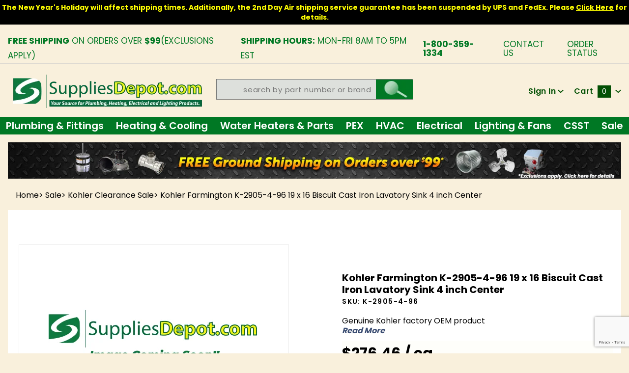

--- FILE ---
content_type: text/html; charset=utf-8
request_url: https://www.google.com/recaptcha/api2/anchor?ar=1&k=6LeolF0qAAAAALAG2wka0zbN0IHC8cMONueZ8ldu&co=aHR0cHM6Ly93d3cuc3VwcGxpZXNkZXBvdC5jb206NDQz&hl=en&v=9TiwnJFHeuIw_s0wSd3fiKfN&size=invisible&anchor-ms=20000&execute-ms=30000&cb=gbaocc0zxud
body_size: 48377
content:
<!DOCTYPE HTML><html dir="ltr" lang="en"><head><meta http-equiv="Content-Type" content="text/html; charset=UTF-8">
<meta http-equiv="X-UA-Compatible" content="IE=edge">
<title>reCAPTCHA</title>
<style type="text/css">
/* cyrillic-ext */
@font-face {
  font-family: 'Roboto';
  font-style: normal;
  font-weight: 400;
  font-stretch: 100%;
  src: url(//fonts.gstatic.com/s/roboto/v48/KFO7CnqEu92Fr1ME7kSn66aGLdTylUAMa3GUBHMdazTgWw.woff2) format('woff2');
  unicode-range: U+0460-052F, U+1C80-1C8A, U+20B4, U+2DE0-2DFF, U+A640-A69F, U+FE2E-FE2F;
}
/* cyrillic */
@font-face {
  font-family: 'Roboto';
  font-style: normal;
  font-weight: 400;
  font-stretch: 100%;
  src: url(//fonts.gstatic.com/s/roboto/v48/KFO7CnqEu92Fr1ME7kSn66aGLdTylUAMa3iUBHMdazTgWw.woff2) format('woff2');
  unicode-range: U+0301, U+0400-045F, U+0490-0491, U+04B0-04B1, U+2116;
}
/* greek-ext */
@font-face {
  font-family: 'Roboto';
  font-style: normal;
  font-weight: 400;
  font-stretch: 100%;
  src: url(//fonts.gstatic.com/s/roboto/v48/KFO7CnqEu92Fr1ME7kSn66aGLdTylUAMa3CUBHMdazTgWw.woff2) format('woff2');
  unicode-range: U+1F00-1FFF;
}
/* greek */
@font-face {
  font-family: 'Roboto';
  font-style: normal;
  font-weight: 400;
  font-stretch: 100%;
  src: url(//fonts.gstatic.com/s/roboto/v48/KFO7CnqEu92Fr1ME7kSn66aGLdTylUAMa3-UBHMdazTgWw.woff2) format('woff2');
  unicode-range: U+0370-0377, U+037A-037F, U+0384-038A, U+038C, U+038E-03A1, U+03A3-03FF;
}
/* math */
@font-face {
  font-family: 'Roboto';
  font-style: normal;
  font-weight: 400;
  font-stretch: 100%;
  src: url(//fonts.gstatic.com/s/roboto/v48/KFO7CnqEu92Fr1ME7kSn66aGLdTylUAMawCUBHMdazTgWw.woff2) format('woff2');
  unicode-range: U+0302-0303, U+0305, U+0307-0308, U+0310, U+0312, U+0315, U+031A, U+0326-0327, U+032C, U+032F-0330, U+0332-0333, U+0338, U+033A, U+0346, U+034D, U+0391-03A1, U+03A3-03A9, U+03B1-03C9, U+03D1, U+03D5-03D6, U+03F0-03F1, U+03F4-03F5, U+2016-2017, U+2034-2038, U+203C, U+2040, U+2043, U+2047, U+2050, U+2057, U+205F, U+2070-2071, U+2074-208E, U+2090-209C, U+20D0-20DC, U+20E1, U+20E5-20EF, U+2100-2112, U+2114-2115, U+2117-2121, U+2123-214F, U+2190, U+2192, U+2194-21AE, U+21B0-21E5, U+21F1-21F2, U+21F4-2211, U+2213-2214, U+2216-22FF, U+2308-230B, U+2310, U+2319, U+231C-2321, U+2336-237A, U+237C, U+2395, U+239B-23B7, U+23D0, U+23DC-23E1, U+2474-2475, U+25AF, U+25B3, U+25B7, U+25BD, U+25C1, U+25CA, U+25CC, U+25FB, U+266D-266F, U+27C0-27FF, U+2900-2AFF, U+2B0E-2B11, U+2B30-2B4C, U+2BFE, U+3030, U+FF5B, U+FF5D, U+1D400-1D7FF, U+1EE00-1EEFF;
}
/* symbols */
@font-face {
  font-family: 'Roboto';
  font-style: normal;
  font-weight: 400;
  font-stretch: 100%;
  src: url(//fonts.gstatic.com/s/roboto/v48/KFO7CnqEu92Fr1ME7kSn66aGLdTylUAMaxKUBHMdazTgWw.woff2) format('woff2');
  unicode-range: U+0001-000C, U+000E-001F, U+007F-009F, U+20DD-20E0, U+20E2-20E4, U+2150-218F, U+2190, U+2192, U+2194-2199, U+21AF, U+21E6-21F0, U+21F3, U+2218-2219, U+2299, U+22C4-22C6, U+2300-243F, U+2440-244A, U+2460-24FF, U+25A0-27BF, U+2800-28FF, U+2921-2922, U+2981, U+29BF, U+29EB, U+2B00-2BFF, U+4DC0-4DFF, U+FFF9-FFFB, U+10140-1018E, U+10190-1019C, U+101A0, U+101D0-101FD, U+102E0-102FB, U+10E60-10E7E, U+1D2C0-1D2D3, U+1D2E0-1D37F, U+1F000-1F0FF, U+1F100-1F1AD, U+1F1E6-1F1FF, U+1F30D-1F30F, U+1F315, U+1F31C, U+1F31E, U+1F320-1F32C, U+1F336, U+1F378, U+1F37D, U+1F382, U+1F393-1F39F, U+1F3A7-1F3A8, U+1F3AC-1F3AF, U+1F3C2, U+1F3C4-1F3C6, U+1F3CA-1F3CE, U+1F3D4-1F3E0, U+1F3ED, U+1F3F1-1F3F3, U+1F3F5-1F3F7, U+1F408, U+1F415, U+1F41F, U+1F426, U+1F43F, U+1F441-1F442, U+1F444, U+1F446-1F449, U+1F44C-1F44E, U+1F453, U+1F46A, U+1F47D, U+1F4A3, U+1F4B0, U+1F4B3, U+1F4B9, U+1F4BB, U+1F4BF, U+1F4C8-1F4CB, U+1F4D6, U+1F4DA, U+1F4DF, U+1F4E3-1F4E6, U+1F4EA-1F4ED, U+1F4F7, U+1F4F9-1F4FB, U+1F4FD-1F4FE, U+1F503, U+1F507-1F50B, U+1F50D, U+1F512-1F513, U+1F53E-1F54A, U+1F54F-1F5FA, U+1F610, U+1F650-1F67F, U+1F687, U+1F68D, U+1F691, U+1F694, U+1F698, U+1F6AD, U+1F6B2, U+1F6B9-1F6BA, U+1F6BC, U+1F6C6-1F6CF, U+1F6D3-1F6D7, U+1F6E0-1F6EA, U+1F6F0-1F6F3, U+1F6F7-1F6FC, U+1F700-1F7FF, U+1F800-1F80B, U+1F810-1F847, U+1F850-1F859, U+1F860-1F887, U+1F890-1F8AD, U+1F8B0-1F8BB, U+1F8C0-1F8C1, U+1F900-1F90B, U+1F93B, U+1F946, U+1F984, U+1F996, U+1F9E9, U+1FA00-1FA6F, U+1FA70-1FA7C, U+1FA80-1FA89, U+1FA8F-1FAC6, U+1FACE-1FADC, U+1FADF-1FAE9, U+1FAF0-1FAF8, U+1FB00-1FBFF;
}
/* vietnamese */
@font-face {
  font-family: 'Roboto';
  font-style: normal;
  font-weight: 400;
  font-stretch: 100%;
  src: url(//fonts.gstatic.com/s/roboto/v48/KFO7CnqEu92Fr1ME7kSn66aGLdTylUAMa3OUBHMdazTgWw.woff2) format('woff2');
  unicode-range: U+0102-0103, U+0110-0111, U+0128-0129, U+0168-0169, U+01A0-01A1, U+01AF-01B0, U+0300-0301, U+0303-0304, U+0308-0309, U+0323, U+0329, U+1EA0-1EF9, U+20AB;
}
/* latin-ext */
@font-face {
  font-family: 'Roboto';
  font-style: normal;
  font-weight: 400;
  font-stretch: 100%;
  src: url(//fonts.gstatic.com/s/roboto/v48/KFO7CnqEu92Fr1ME7kSn66aGLdTylUAMa3KUBHMdazTgWw.woff2) format('woff2');
  unicode-range: U+0100-02BA, U+02BD-02C5, U+02C7-02CC, U+02CE-02D7, U+02DD-02FF, U+0304, U+0308, U+0329, U+1D00-1DBF, U+1E00-1E9F, U+1EF2-1EFF, U+2020, U+20A0-20AB, U+20AD-20C0, U+2113, U+2C60-2C7F, U+A720-A7FF;
}
/* latin */
@font-face {
  font-family: 'Roboto';
  font-style: normal;
  font-weight: 400;
  font-stretch: 100%;
  src: url(//fonts.gstatic.com/s/roboto/v48/KFO7CnqEu92Fr1ME7kSn66aGLdTylUAMa3yUBHMdazQ.woff2) format('woff2');
  unicode-range: U+0000-00FF, U+0131, U+0152-0153, U+02BB-02BC, U+02C6, U+02DA, U+02DC, U+0304, U+0308, U+0329, U+2000-206F, U+20AC, U+2122, U+2191, U+2193, U+2212, U+2215, U+FEFF, U+FFFD;
}
/* cyrillic-ext */
@font-face {
  font-family: 'Roboto';
  font-style: normal;
  font-weight: 500;
  font-stretch: 100%;
  src: url(//fonts.gstatic.com/s/roboto/v48/KFO7CnqEu92Fr1ME7kSn66aGLdTylUAMa3GUBHMdazTgWw.woff2) format('woff2');
  unicode-range: U+0460-052F, U+1C80-1C8A, U+20B4, U+2DE0-2DFF, U+A640-A69F, U+FE2E-FE2F;
}
/* cyrillic */
@font-face {
  font-family: 'Roboto';
  font-style: normal;
  font-weight: 500;
  font-stretch: 100%;
  src: url(//fonts.gstatic.com/s/roboto/v48/KFO7CnqEu92Fr1ME7kSn66aGLdTylUAMa3iUBHMdazTgWw.woff2) format('woff2');
  unicode-range: U+0301, U+0400-045F, U+0490-0491, U+04B0-04B1, U+2116;
}
/* greek-ext */
@font-face {
  font-family: 'Roboto';
  font-style: normal;
  font-weight: 500;
  font-stretch: 100%;
  src: url(//fonts.gstatic.com/s/roboto/v48/KFO7CnqEu92Fr1ME7kSn66aGLdTylUAMa3CUBHMdazTgWw.woff2) format('woff2');
  unicode-range: U+1F00-1FFF;
}
/* greek */
@font-face {
  font-family: 'Roboto';
  font-style: normal;
  font-weight: 500;
  font-stretch: 100%;
  src: url(//fonts.gstatic.com/s/roboto/v48/KFO7CnqEu92Fr1ME7kSn66aGLdTylUAMa3-UBHMdazTgWw.woff2) format('woff2');
  unicode-range: U+0370-0377, U+037A-037F, U+0384-038A, U+038C, U+038E-03A1, U+03A3-03FF;
}
/* math */
@font-face {
  font-family: 'Roboto';
  font-style: normal;
  font-weight: 500;
  font-stretch: 100%;
  src: url(//fonts.gstatic.com/s/roboto/v48/KFO7CnqEu92Fr1ME7kSn66aGLdTylUAMawCUBHMdazTgWw.woff2) format('woff2');
  unicode-range: U+0302-0303, U+0305, U+0307-0308, U+0310, U+0312, U+0315, U+031A, U+0326-0327, U+032C, U+032F-0330, U+0332-0333, U+0338, U+033A, U+0346, U+034D, U+0391-03A1, U+03A3-03A9, U+03B1-03C9, U+03D1, U+03D5-03D6, U+03F0-03F1, U+03F4-03F5, U+2016-2017, U+2034-2038, U+203C, U+2040, U+2043, U+2047, U+2050, U+2057, U+205F, U+2070-2071, U+2074-208E, U+2090-209C, U+20D0-20DC, U+20E1, U+20E5-20EF, U+2100-2112, U+2114-2115, U+2117-2121, U+2123-214F, U+2190, U+2192, U+2194-21AE, U+21B0-21E5, U+21F1-21F2, U+21F4-2211, U+2213-2214, U+2216-22FF, U+2308-230B, U+2310, U+2319, U+231C-2321, U+2336-237A, U+237C, U+2395, U+239B-23B7, U+23D0, U+23DC-23E1, U+2474-2475, U+25AF, U+25B3, U+25B7, U+25BD, U+25C1, U+25CA, U+25CC, U+25FB, U+266D-266F, U+27C0-27FF, U+2900-2AFF, U+2B0E-2B11, U+2B30-2B4C, U+2BFE, U+3030, U+FF5B, U+FF5D, U+1D400-1D7FF, U+1EE00-1EEFF;
}
/* symbols */
@font-face {
  font-family: 'Roboto';
  font-style: normal;
  font-weight: 500;
  font-stretch: 100%;
  src: url(//fonts.gstatic.com/s/roboto/v48/KFO7CnqEu92Fr1ME7kSn66aGLdTylUAMaxKUBHMdazTgWw.woff2) format('woff2');
  unicode-range: U+0001-000C, U+000E-001F, U+007F-009F, U+20DD-20E0, U+20E2-20E4, U+2150-218F, U+2190, U+2192, U+2194-2199, U+21AF, U+21E6-21F0, U+21F3, U+2218-2219, U+2299, U+22C4-22C6, U+2300-243F, U+2440-244A, U+2460-24FF, U+25A0-27BF, U+2800-28FF, U+2921-2922, U+2981, U+29BF, U+29EB, U+2B00-2BFF, U+4DC0-4DFF, U+FFF9-FFFB, U+10140-1018E, U+10190-1019C, U+101A0, U+101D0-101FD, U+102E0-102FB, U+10E60-10E7E, U+1D2C0-1D2D3, U+1D2E0-1D37F, U+1F000-1F0FF, U+1F100-1F1AD, U+1F1E6-1F1FF, U+1F30D-1F30F, U+1F315, U+1F31C, U+1F31E, U+1F320-1F32C, U+1F336, U+1F378, U+1F37D, U+1F382, U+1F393-1F39F, U+1F3A7-1F3A8, U+1F3AC-1F3AF, U+1F3C2, U+1F3C4-1F3C6, U+1F3CA-1F3CE, U+1F3D4-1F3E0, U+1F3ED, U+1F3F1-1F3F3, U+1F3F5-1F3F7, U+1F408, U+1F415, U+1F41F, U+1F426, U+1F43F, U+1F441-1F442, U+1F444, U+1F446-1F449, U+1F44C-1F44E, U+1F453, U+1F46A, U+1F47D, U+1F4A3, U+1F4B0, U+1F4B3, U+1F4B9, U+1F4BB, U+1F4BF, U+1F4C8-1F4CB, U+1F4D6, U+1F4DA, U+1F4DF, U+1F4E3-1F4E6, U+1F4EA-1F4ED, U+1F4F7, U+1F4F9-1F4FB, U+1F4FD-1F4FE, U+1F503, U+1F507-1F50B, U+1F50D, U+1F512-1F513, U+1F53E-1F54A, U+1F54F-1F5FA, U+1F610, U+1F650-1F67F, U+1F687, U+1F68D, U+1F691, U+1F694, U+1F698, U+1F6AD, U+1F6B2, U+1F6B9-1F6BA, U+1F6BC, U+1F6C6-1F6CF, U+1F6D3-1F6D7, U+1F6E0-1F6EA, U+1F6F0-1F6F3, U+1F6F7-1F6FC, U+1F700-1F7FF, U+1F800-1F80B, U+1F810-1F847, U+1F850-1F859, U+1F860-1F887, U+1F890-1F8AD, U+1F8B0-1F8BB, U+1F8C0-1F8C1, U+1F900-1F90B, U+1F93B, U+1F946, U+1F984, U+1F996, U+1F9E9, U+1FA00-1FA6F, U+1FA70-1FA7C, U+1FA80-1FA89, U+1FA8F-1FAC6, U+1FACE-1FADC, U+1FADF-1FAE9, U+1FAF0-1FAF8, U+1FB00-1FBFF;
}
/* vietnamese */
@font-face {
  font-family: 'Roboto';
  font-style: normal;
  font-weight: 500;
  font-stretch: 100%;
  src: url(//fonts.gstatic.com/s/roboto/v48/KFO7CnqEu92Fr1ME7kSn66aGLdTylUAMa3OUBHMdazTgWw.woff2) format('woff2');
  unicode-range: U+0102-0103, U+0110-0111, U+0128-0129, U+0168-0169, U+01A0-01A1, U+01AF-01B0, U+0300-0301, U+0303-0304, U+0308-0309, U+0323, U+0329, U+1EA0-1EF9, U+20AB;
}
/* latin-ext */
@font-face {
  font-family: 'Roboto';
  font-style: normal;
  font-weight: 500;
  font-stretch: 100%;
  src: url(//fonts.gstatic.com/s/roboto/v48/KFO7CnqEu92Fr1ME7kSn66aGLdTylUAMa3KUBHMdazTgWw.woff2) format('woff2');
  unicode-range: U+0100-02BA, U+02BD-02C5, U+02C7-02CC, U+02CE-02D7, U+02DD-02FF, U+0304, U+0308, U+0329, U+1D00-1DBF, U+1E00-1E9F, U+1EF2-1EFF, U+2020, U+20A0-20AB, U+20AD-20C0, U+2113, U+2C60-2C7F, U+A720-A7FF;
}
/* latin */
@font-face {
  font-family: 'Roboto';
  font-style: normal;
  font-weight: 500;
  font-stretch: 100%;
  src: url(//fonts.gstatic.com/s/roboto/v48/KFO7CnqEu92Fr1ME7kSn66aGLdTylUAMa3yUBHMdazQ.woff2) format('woff2');
  unicode-range: U+0000-00FF, U+0131, U+0152-0153, U+02BB-02BC, U+02C6, U+02DA, U+02DC, U+0304, U+0308, U+0329, U+2000-206F, U+20AC, U+2122, U+2191, U+2193, U+2212, U+2215, U+FEFF, U+FFFD;
}
/* cyrillic-ext */
@font-face {
  font-family: 'Roboto';
  font-style: normal;
  font-weight: 900;
  font-stretch: 100%;
  src: url(//fonts.gstatic.com/s/roboto/v48/KFO7CnqEu92Fr1ME7kSn66aGLdTylUAMa3GUBHMdazTgWw.woff2) format('woff2');
  unicode-range: U+0460-052F, U+1C80-1C8A, U+20B4, U+2DE0-2DFF, U+A640-A69F, U+FE2E-FE2F;
}
/* cyrillic */
@font-face {
  font-family: 'Roboto';
  font-style: normal;
  font-weight: 900;
  font-stretch: 100%;
  src: url(//fonts.gstatic.com/s/roboto/v48/KFO7CnqEu92Fr1ME7kSn66aGLdTylUAMa3iUBHMdazTgWw.woff2) format('woff2');
  unicode-range: U+0301, U+0400-045F, U+0490-0491, U+04B0-04B1, U+2116;
}
/* greek-ext */
@font-face {
  font-family: 'Roboto';
  font-style: normal;
  font-weight: 900;
  font-stretch: 100%;
  src: url(//fonts.gstatic.com/s/roboto/v48/KFO7CnqEu92Fr1ME7kSn66aGLdTylUAMa3CUBHMdazTgWw.woff2) format('woff2');
  unicode-range: U+1F00-1FFF;
}
/* greek */
@font-face {
  font-family: 'Roboto';
  font-style: normal;
  font-weight: 900;
  font-stretch: 100%;
  src: url(//fonts.gstatic.com/s/roboto/v48/KFO7CnqEu92Fr1ME7kSn66aGLdTylUAMa3-UBHMdazTgWw.woff2) format('woff2');
  unicode-range: U+0370-0377, U+037A-037F, U+0384-038A, U+038C, U+038E-03A1, U+03A3-03FF;
}
/* math */
@font-face {
  font-family: 'Roboto';
  font-style: normal;
  font-weight: 900;
  font-stretch: 100%;
  src: url(//fonts.gstatic.com/s/roboto/v48/KFO7CnqEu92Fr1ME7kSn66aGLdTylUAMawCUBHMdazTgWw.woff2) format('woff2');
  unicode-range: U+0302-0303, U+0305, U+0307-0308, U+0310, U+0312, U+0315, U+031A, U+0326-0327, U+032C, U+032F-0330, U+0332-0333, U+0338, U+033A, U+0346, U+034D, U+0391-03A1, U+03A3-03A9, U+03B1-03C9, U+03D1, U+03D5-03D6, U+03F0-03F1, U+03F4-03F5, U+2016-2017, U+2034-2038, U+203C, U+2040, U+2043, U+2047, U+2050, U+2057, U+205F, U+2070-2071, U+2074-208E, U+2090-209C, U+20D0-20DC, U+20E1, U+20E5-20EF, U+2100-2112, U+2114-2115, U+2117-2121, U+2123-214F, U+2190, U+2192, U+2194-21AE, U+21B0-21E5, U+21F1-21F2, U+21F4-2211, U+2213-2214, U+2216-22FF, U+2308-230B, U+2310, U+2319, U+231C-2321, U+2336-237A, U+237C, U+2395, U+239B-23B7, U+23D0, U+23DC-23E1, U+2474-2475, U+25AF, U+25B3, U+25B7, U+25BD, U+25C1, U+25CA, U+25CC, U+25FB, U+266D-266F, U+27C0-27FF, U+2900-2AFF, U+2B0E-2B11, U+2B30-2B4C, U+2BFE, U+3030, U+FF5B, U+FF5D, U+1D400-1D7FF, U+1EE00-1EEFF;
}
/* symbols */
@font-face {
  font-family: 'Roboto';
  font-style: normal;
  font-weight: 900;
  font-stretch: 100%;
  src: url(//fonts.gstatic.com/s/roboto/v48/KFO7CnqEu92Fr1ME7kSn66aGLdTylUAMaxKUBHMdazTgWw.woff2) format('woff2');
  unicode-range: U+0001-000C, U+000E-001F, U+007F-009F, U+20DD-20E0, U+20E2-20E4, U+2150-218F, U+2190, U+2192, U+2194-2199, U+21AF, U+21E6-21F0, U+21F3, U+2218-2219, U+2299, U+22C4-22C6, U+2300-243F, U+2440-244A, U+2460-24FF, U+25A0-27BF, U+2800-28FF, U+2921-2922, U+2981, U+29BF, U+29EB, U+2B00-2BFF, U+4DC0-4DFF, U+FFF9-FFFB, U+10140-1018E, U+10190-1019C, U+101A0, U+101D0-101FD, U+102E0-102FB, U+10E60-10E7E, U+1D2C0-1D2D3, U+1D2E0-1D37F, U+1F000-1F0FF, U+1F100-1F1AD, U+1F1E6-1F1FF, U+1F30D-1F30F, U+1F315, U+1F31C, U+1F31E, U+1F320-1F32C, U+1F336, U+1F378, U+1F37D, U+1F382, U+1F393-1F39F, U+1F3A7-1F3A8, U+1F3AC-1F3AF, U+1F3C2, U+1F3C4-1F3C6, U+1F3CA-1F3CE, U+1F3D4-1F3E0, U+1F3ED, U+1F3F1-1F3F3, U+1F3F5-1F3F7, U+1F408, U+1F415, U+1F41F, U+1F426, U+1F43F, U+1F441-1F442, U+1F444, U+1F446-1F449, U+1F44C-1F44E, U+1F453, U+1F46A, U+1F47D, U+1F4A3, U+1F4B0, U+1F4B3, U+1F4B9, U+1F4BB, U+1F4BF, U+1F4C8-1F4CB, U+1F4D6, U+1F4DA, U+1F4DF, U+1F4E3-1F4E6, U+1F4EA-1F4ED, U+1F4F7, U+1F4F9-1F4FB, U+1F4FD-1F4FE, U+1F503, U+1F507-1F50B, U+1F50D, U+1F512-1F513, U+1F53E-1F54A, U+1F54F-1F5FA, U+1F610, U+1F650-1F67F, U+1F687, U+1F68D, U+1F691, U+1F694, U+1F698, U+1F6AD, U+1F6B2, U+1F6B9-1F6BA, U+1F6BC, U+1F6C6-1F6CF, U+1F6D3-1F6D7, U+1F6E0-1F6EA, U+1F6F0-1F6F3, U+1F6F7-1F6FC, U+1F700-1F7FF, U+1F800-1F80B, U+1F810-1F847, U+1F850-1F859, U+1F860-1F887, U+1F890-1F8AD, U+1F8B0-1F8BB, U+1F8C0-1F8C1, U+1F900-1F90B, U+1F93B, U+1F946, U+1F984, U+1F996, U+1F9E9, U+1FA00-1FA6F, U+1FA70-1FA7C, U+1FA80-1FA89, U+1FA8F-1FAC6, U+1FACE-1FADC, U+1FADF-1FAE9, U+1FAF0-1FAF8, U+1FB00-1FBFF;
}
/* vietnamese */
@font-face {
  font-family: 'Roboto';
  font-style: normal;
  font-weight: 900;
  font-stretch: 100%;
  src: url(//fonts.gstatic.com/s/roboto/v48/KFO7CnqEu92Fr1ME7kSn66aGLdTylUAMa3OUBHMdazTgWw.woff2) format('woff2');
  unicode-range: U+0102-0103, U+0110-0111, U+0128-0129, U+0168-0169, U+01A0-01A1, U+01AF-01B0, U+0300-0301, U+0303-0304, U+0308-0309, U+0323, U+0329, U+1EA0-1EF9, U+20AB;
}
/* latin-ext */
@font-face {
  font-family: 'Roboto';
  font-style: normal;
  font-weight: 900;
  font-stretch: 100%;
  src: url(//fonts.gstatic.com/s/roboto/v48/KFO7CnqEu92Fr1ME7kSn66aGLdTylUAMa3KUBHMdazTgWw.woff2) format('woff2');
  unicode-range: U+0100-02BA, U+02BD-02C5, U+02C7-02CC, U+02CE-02D7, U+02DD-02FF, U+0304, U+0308, U+0329, U+1D00-1DBF, U+1E00-1E9F, U+1EF2-1EFF, U+2020, U+20A0-20AB, U+20AD-20C0, U+2113, U+2C60-2C7F, U+A720-A7FF;
}
/* latin */
@font-face {
  font-family: 'Roboto';
  font-style: normal;
  font-weight: 900;
  font-stretch: 100%;
  src: url(//fonts.gstatic.com/s/roboto/v48/KFO7CnqEu92Fr1ME7kSn66aGLdTylUAMa3yUBHMdazQ.woff2) format('woff2');
  unicode-range: U+0000-00FF, U+0131, U+0152-0153, U+02BB-02BC, U+02C6, U+02DA, U+02DC, U+0304, U+0308, U+0329, U+2000-206F, U+20AC, U+2122, U+2191, U+2193, U+2212, U+2215, U+FEFF, U+FFFD;
}

</style>
<link rel="stylesheet" type="text/css" href="https://www.gstatic.com/recaptcha/releases/9TiwnJFHeuIw_s0wSd3fiKfN/styles__ltr.css">
<script nonce="sFfVF8JhtVCk6kzMu4zBQg" type="text/javascript">window['__recaptcha_api'] = 'https://www.google.com/recaptcha/api2/';</script>
<script type="text/javascript" src="https://www.gstatic.com/recaptcha/releases/9TiwnJFHeuIw_s0wSd3fiKfN/recaptcha__en.js" nonce="sFfVF8JhtVCk6kzMu4zBQg">
      
    </script></head>
<body><div id="rc-anchor-alert" class="rc-anchor-alert"></div>
<input type="hidden" id="recaptcha-token" value="[base64]">
<script type="text/javascript" nonce="sFfVF8JhtVCk6kzMu4zBQg">
      recaptcha.anchor.Main.init("[\x22ainput\x22,[\x22bgdata\x22,\x22\x22,\[base64]/[base64]/bmV3IFpbdF0obVswXSk6Sz09Mj9uZXcgWlt0XShtWzBdLG1bMV0pOks9PTM/bmV3IFpbdF0obVswXSxtWzFdLG1bMl0pOks9PTQ/[base64]/[base64]/[base64]/[base64]/[base64]/[base64]/[base64]/[base64]/[base64]/[base64]/[base64]/[base64]/[base64]/[base64]\\u003d\\u003d\x22,\[base64]\\u003d\x22,\x22w44tw4/CmcK1wrcew5/[base64]/[base64]/[base64]/wq/[base64]/CtsKGX2fDgQ3DhXnCs14dw45qci/Cm8OZfcKdw5rCkcKRw4XCg2oxNMKmfy/[base64]/[base64]/Dl1DDoD/[base64]/DsQRuJsOieRnDkwbCkVzDqMOQUsK+w6AAVD0Fw6YoW1cLecO/W3YawpLDsTV8wrxrasK4MCNzNsOMw73DqcKawpHDjsO2d8OXwo0ffsKaw4jDs8OiwpXDmGJRVxzDpUwvwoLCiGTDqS11wqkvK8OSwp7Dk8OAwpbClMOcFHTCmiI/w7zDgsOhK8K0w5Iuw7bDnWHDmTzDj3/CgVxZcsOKTgnDqTFhw4jDplskw7RMw6Q3PWfDkcO1AcKdVMOcXcOfbsOUScOUfnNwBMKACMOLR2UTw73CvhLDlVXChmfDllbDuUw7w7BuAcOBbXA4wpzDvwZiFV7CsAZvwrHDhFfCkcKuwqTCkxsvwpTCpigtwq/[base64]/[base64]/JsO2LsKZAVnDscKKAMKfbh3Dlx3DhcOPHsKCwqhVw4nCu8OOw7LDijwtJjPDkXIywr/[base64]/[base64]/Du0TDqcOxCnfDryY4woDCh8OUw5czwpzCtMORwofDhhbDil4rUEfCrRMgKcKjQsOHw5s4a8KJbsOHBEI7w5/ChcOSS0jCh8Kywr4BXyzDosOuw4skwpJpKsKIGsKwFlHCkXU5bsKYw5XDsk5ldsOjQcO4w5ArH8OdwpgZRWgPw6guQGHCtsOAw5xxTiDDo1tCDj/Dvh4lDsOhwo3CvFEGw4bDmsKXw6s/DMOKw4TDisO0UcOQw4fDmDfDvwshfMKwwos4w4p7BcKqwo07Z8Kaw6DCuH0JPRTDrHsNcyssw4TDv3/ChcK7w5/DunR2NsKAeQvCq1bDlwDDqgTDohzDhsKsw6/DrlJ3wpYODcOCwqzChVjChsOOa8ORw4/DpSgfeE/DpcO3wp7DsWhbHH7DtMKRecKYw69WwqfDpcKxd0XClkbDnE3Cq8O2wp7Dt0QtcsKQMMK+O8K+wp52wqrChRXDhsO+w5U/HsOxbcKYdMKcX8K8w6wCw6B6wo9qUMO7wobDmMKHw5FgwqnDlcOkw7t7wpcawrc/w6PCnkVXw4Mfw73DrcKSwpjCnzPCq17DvCbDtjfDicOgwofDvcKgwpJKAy8hAk9OS3TCgR3DgsO6w6vDvsOeQMK3w5E2GyfCjGUjSjnDqwpJbsOSL8KqZRDCl33DuybCsljDpyHCjMO/CVBxw5LDssObfX3CjMOSVMKOwpskwrzDhsOVwrLCqsOewpvDrMOzFsKyfGPDrcK/b24Ow6vDr3fClcKvJsKVwqR9wqDClMOIw4AOwoTCpEQrNMOjw5wxEwInQ0NMF3gqB8OZw6N1KAzCp03DrhNlMjjCv8O0w4QUaGo8w5AlZk8mcwdDwr9hw4YZw5U0w7/ClFjCl2HClE7CrSXDgRFSDgxGSnTCqElnGMO8wrnDk07CvcK9fsOrMcOzw7zDi8K7a8Kiw4JNw4HDthfCp8OFewQjVicnwpZpGyUmw7I+wpdfGsKbK8OJwpwqM0nDlU3DjVfDpcKYwpdHJyZBw5DCtsKDLMOAesKkwoXCosKLU2hYMx/CmnLCkMKZasKeWcKzKEbCrcOhZMO6UsKhL8OIw7rDhy3DogMWeMOpw7TClDfCtHwgwovDn8K6w7TCtsOndXjCgcK6w70rw77CmcKMw7/[base64]/DkMKgQh0wV8OdFX98ecOEwrjDiid0w5QITBrCp3p3dnHDjsO1w4fDo8K9CATCmyhqPQTDmH/Dj8KcJ0PChVYLwprCgsK+w4fDgBLDn3IGwp/ChsO4wr87w5HCnMOXLsOHSsKrw53CksOKBxRsLHjCssKNFsK0wopQfcKINxDCpMOBOsO/NyjDlgrChcOYwqfCsFbCoMKWEsOiw4PCqxMtKQzDrnMewpDDs8OaasO4U8OTOMKbw6fDtVXCosOEwqXCk8K0IClKw6/CmMOCwofCuTYDRMOmw4DChTdiw7rDhcKdw6DDpcONwq/[base64]/Dl0MJw73Cnw5AFsKxw6jDiFMBJsODXFXDlcKWw63DhcKSGcOzJsOtwrfCizrDgQV/SRjCt8K1K8KJw6rCvm7DqcKnwqpVw6nCrHzCvUzCvsOqcsOYw4gWV8ONw5LCksOEw41CwrDCuWjCrgtOSiA4I3kHU8OAdnrClT/DpsOSw7jDsMOsw700w6nCsQ02woFSwqHDosKNahYcRMKef8OSbMODwrHDm8Oiw4LCkWHDqgZ5FsOQKcK+ScK0DcOowpHDvVxPwq7ChWg6wpc6w6ZZw4fDg8Olw6bDmFbCrFTDk8OzBzTCjg/DgcOWIVR6w614w73DlsOQwoB2BSLCj8OoH1ZlORk/C8OLwpQLwr1iLW1SwrZCw5rCjcOEw5vDkMOXwrJeaMKZw6gBw7bDgMO0wr9gW8OXWzbDisOuwqxHN8KbwrvDmcKHN8K8wr1ww5Rpwq5kwpHDgcKHw6Inw4vCkWTDm0UkwrHDgULCsElqV2vCvnTDisOaw4/CpHTCncOww6LCn0fDusOrQcKRw7PCisO3Ox9gwqDCpcOSGm3DkSMow7fDoVI7wq8UG3jDtRtiw7wQFFnDnxbDu0jDs15uJQUTAsOhw7JSGsOWCC/[base64]/CcOiJSd9UcOVEjTClMOEw5s5BSDDnWvDjDDCvMOiworDrD3CgDLDscOlwqQkw5JAwpo8wpTCmMO9wq3CtxIEw7JRRlDDicKPwoBxBltDIDhXWjDCp8K6CHRDIAxRP8OsCsOoUMKuVUzDscOTbjPClcKtOcK5wp3Cp0dUHGIPwqcpTMO+wrLCkQN/B8KhegDDmMOPw6d5w501NsO3LxPDtTrDjD8gw40Fw43Dg8K8w4/CnFoxflg0fMKWAcOHB8K7w6rCnwltwqXDgsOTRzYxUcKvQsOawrLCu8O/PjvDg8KYw7wQw7EgYwTCtsKMJyvDpHBSw6LCtMKyf8KNw5TCmWc8w5nDj8KEIsO9LsKXw4U0c0LCrBI0NU1HwoPCgA8dIsKGw63CiifDlcOCwq06GgTCtmTDmsO2wpl1AHgmwokibUHCuw3CnsOlVAM4woHDpzIBVAI2Z0NhXhrDimI/w7E/wqlIM8KgwosrLcOEBsKowo1mw5R1bjB7w4rDnG1Mw6xxJ8Otw5oEwofDsUzCk3ceZcOew7xJwpplRcK6w6XDv3nDlCzDr8K2w6HDlVpPQjhuwoLDhTZsw73CsBfCpGnDiREFw7hNYsKtw5A9woYAw78/QMKsw43CnMOPw6NATmDDj8OyPA8AKsKtbMOJKi/Dq8OBKcKpTAhKecK2YVvCm8O+w7LDhMO0aArDh8Otwp3ChcOrezRlwqPCv3jCum0yw6MACcKxw7kZwpkKQMK8wo/[base64]/DmwU2SMKVw71GHn1KWMOUwqRqDsKEHcONGnwYJlfCusOdTcOCbXXCj8OdGzrCvTnCpBAqw4HDhG0VY8K6woXDnS9cGB0SwqrDiMKrW1Y5HcKETcKjw5DCiyjDjsOlF8KWw49nw4/[base64]/Do8K1wpZHH8Okw57Ds8K+b1DCpifDjsO0IsKjwpcAwpzCrMOdworCgMKQesOUwrPCvG46T8OQwo/CuMONOlPDnm8AHsKABTdww6rDssOpAFrDilB6WcOfwrtbWlJVPj7Dq8Kyw4lLYMK/[base64]/CmsOtG8OEw7gSwqXDsMKjLcOyw4jCuMKWQcKjD3/CiSPCtz8/ScKfw4XDpcO2w4Nsw584BcKcw5YjFC/DhwxubcOfJ8KxbhQOw4JLRcOgesKRwpfCn8K2wolxLBPCrMOww7LCgg7CvRbCs8KwB8KIwr3Di2fDkFrDrGjCgUk/wrEkWcOWw73CsMOWw7o5wqXDmMOFbRBcw4J1fcOPfXwdwqUDw6HDpHBAcknCqzLCncOVw4p+ecO+wrYnw7oOw6zChcKAaFN+wqzCqkA7X8KKFcKJHsO9w4bChXkiSsKlwr/CvsOaAUpaw77DtsOLw59kasOIw4HCnBA2T1vDjjjDr8O3w5AQw67DsMK+wrHDgTLDt1zCpgLDqcKawqIUw741QcKSwqxGFg4zdsK1IWlsPsKhwoxUw5TCoQ3Dn1DDr0/DlcK3wrHCvWrDvcKEwozDnF7Dg8Obw7LCpRMRw6EqwrJ5w6gYWi4NFsKmw7IywqbDo8OxwrDDjcKAcjfDncKtYExrfcKHKsOpesKwwoRBLsKFw4gyF0LCpMKJwoLCv0dqwqbDhC3DvC7CqxQ9BmgwwqfCrgjDn8K0c8O1w4kmDsKPIMKMwo7CnUs/V2spAsKLw7Mdw6dewrFRwp7DlR3CocOMw6Usw5bDgFkcw4wpTcOGJRjCqcKyw57CmgfDs8KJwp3Ckz1QwrthwqwzwrtQw60CNsKAAkHDnFnCpcOOOFLCt8K2w7jCr8O4CQlJw7nDhT1gbAHDrE/[base64]/[base64]/[base64]/Dq2c9woIoEcOZWsOCw4jDhcKNw5wpwpXCkmPCjMKDwp7DqiUNw7fDo8KNwp8Lw61LDcOzwpUxJ8OFFXkPwq/DhMKQw5JawpxgwofCnsKZccOcGsO3R8KaJsKfw5M2OFPDrnTDlcK/wo8tIMK5Z8KxADDCu8KZwpE1wrrCqxnDv3bCqcKaw5Bnw48GWMKJwonDkcOBI8K0bMO0wp/Drm8bw4lYbQYOwpIZwpxKwpsCUjpHwrLDgw8CQcOXwpwYw5XCjAPClxN3c3LDj13Cp8OswrBqwrjCkRfDssO2wpbCj8OUYwVYwrLCmsOsXcOCw4vDsxTCnG/CusK9w4/DvsK5J2XDiEvChUvDiMKIDcOZcGoffX09wozCoBVjw4/DvMO0TcOsw5nCtm9Mw75LUcKqwrBEEhJTHQ7Cq3TCh2E9TMKnw45dVsO4wqJyWyrCsUEMw5LDisOTPsKLd8KbL8KpwrLCmcKlw7lkw4ZIJ8OfSEjDo2N2w7jDvxPDnxcUw6w4HMO/wrM5woPDmsOowq0AWlwiw6LCmsOIQmLCrMKST8Kfw5E3w5wSUMOfG8O8KsKlw6w3Z8OzIi/CqFMcX1gLwovDuXgpwr/Do8KYR8KMbMK3wonDtsO9cV3Ds8O8JFNnw5jCvsOKKMKBB3nDncOMenLDvsKOwoRow49pwpvDmMOWAyVdCcO1fnrCmnFjLcKODwzCg8Kowr9+SwzCgEnCln/CuVDDnjUow5x4w7bCr17CuyMcccOGWX0lwqfDtMKhFWPCmTLCg8KMw70Nw7sWw7UfHFbClCfClsK6w61jwoE/TXRiw6w2OMOHY8O0Z8KswoAzw5zDnwkHw5DDucKDbTLCl8O1w5VGwqDCtMK7K8OGfHrCoTvDsiDConjCkUDCokNEwroVw57CpMOfwroTw68aYsKbGQ8Bw7XDtMO6wqLComBtwp0Ew7jDs8K8w6ZcRUbCisK/fMOyw7oOw4PCpcKmJMKxHlNFw6kJLnMfw4TDmW/DkBzChsKjw6htCnXDjcObC8OEwpktP0bDvMKYBMKhw6XCpsONYMKPOC0sTsKZMm0Uw6zCuMKFNsK0w700JMOpG28BF0Z4wrgdQcOlw4rDjWDChinCu0scwobDpsOyw7LCl8KpW8KGTWJ/wroUw6UrU8Kzw49rGiFHw6N9RAs+L8O2w4rDtcONUcOJw4/DjlvDkBTCkArCiiVifcKow7oHwrE/w7Rdwq5qw6PCnyLDjBhXFxkLZinDlMOXe8OXTGXCi8KVw6tyeg8UCMOdwqlAKkAvw6BzAcK3w54SAC7DpXDDqMKUw5dESMKLKsKRwp/Cq8KbwrtoPMKpbsOFPMKzw4IcXsO0GyIgDsOqAx7DjMOqw4lDEsO5En7DmsKTwqTDkMKIwrFEfRNwMzBawpnCh1Nkw609YCLDpH7Dm8OWAcOewovCqjQBbm/CuFHDslnDl8O1HsKew5DDhgTDqnPDgMO/MUc6SsKGFsO9ZiYhG0EMwo3CgjgTw6TCpMKswpsuw5TCncKUw4xOH3QmCcOAw6LDtghnG8OMeBA+BCgXw5QqBMKvwqLDkjxoOmNPL8OkwoUgwokYwqrCtMOIwqMiFcOqRsOkNxfDssOUw7B1SsK/CCI6VMONGHLDmQJKwrocKcOHQsOPw4sJTA8/YsKKLgzDmDFQfRDDin7CmRowUMOBw4TDrsOKfjo2wrohwpARwrJjQx40wog6wpbDugzCkcKhM2YdPcOoHhMGwo8ZfVM9IDgbLy8CE8O9Z8O2bsOyKl/[base64]/w70OwpIkL1YuLEvDisKFwrM2bG/Cj8O2S8K+wr3CgMOQRcOjWwPDgxrCryFwwofCoMO1TjrChMOybMKzwoAIw5LCqXwGw6oJG10Bw73CuUzChcKeMsKCw47Dh8KRw4PCqhzDp8KnVsOqwpgTwoDDosK2w7vCo8KGVsKkWkdzfsK3LxjDmRfDu8O5PMOawrvDssOEHQQpwq/DsMOPw7sQw5HDugHDs8O5wpDCrMOWw6XDtMOSw74SRi19ClzDt0VxwrkdwpR7V0VeH3rDpMO3w6jDoWPCnMO+ER3CuxnDvsKNNcKjUnrCqcOHU8KZwox8cUdlHMOiw65Uw7zDtyMywozDs8K0J8OIw7Qaw4sTYsOKTSXDiMKhZcK1ZSUwwp/Ch8OLBcKAwqkpwqh8Xxh/w4zCuyEiL8OaAcKFaDJnwp8owrnCjsOCJsOfw7luBcKxEMK+Sxt5wqHChsK7HMKPUsOXXMONY8KJP8KDOG0NFcObwqYlw5XCjsKZw4ZjJx3DrMO6w67CsC1yPRE/[base64]/[base64]/w6Vnwow8w5JywqzCgDNDwpZbA0XDvMOmKjHDoWbDhsOWAMOmw5hAw7I6E8Ovwp/DtsOgJWHCnhIaHyfDjDcYwpwXw4fDhlI/XWXCvVtkBsKdUD8yw6NwTRJewpDCkcK3IlA/[base64]/WcOCFnXChcK7wp/DnMOadFHDuB0/PcK/wroICVnCjsK1wq53JHIxesO9w7vDnyjDjsO/[base64]/wpPDocOXw77DqsO2MDNwWMKUwqPCnMOeaCDClsK/w7rCmirCgMO9wr7Cu8K0wqFyKxbCksOBWcOefjjCo8ODwrvDkzMgwrfDqEs/wqrCswQswqPChcKpw7xYw5ozwpbDpcK7csO/wqHDvBF3w7Ifw6x6w6jDj8O+w6ATw6QwA8OGan/DuHXDucK7w4sZw6hDw6Uowo5MUxpnUMKHMsKjw4YMDm3DuSnDqMOLSyIQDcKqEFN4w5kMw7jDmcO7w4TCgMKqFcKHScOaTXbDnMKpKMKmw7XCg8OfWsKvwrrCmkPDhH/DuxvDlzUoBsK5GMO9JzfDtMKtG3Ypw6jCujjCtkcGwpbDo8KWw7sRwrLCtcOjLsKUIsKHGcOWwqYOOQvCj0ptUivCv8O6RT8ZNMKcwoEawoY4TcOPw6NIw7AMwqdMWsKhBsKjw79vaCllw5tbwp/CssOpXcOWQybCnsOkw7N8w7nDncKhWMKJw4PDuMKxwpkgw6rCjsO4G0nDj2MswqjDusOYd3BoUsOIGkXDssKAwrkhw47DnMObwrBMwrrDond3w6F2wpkPwp48VxTCt0/CsGbCh3LCmMOHaU7CrUBPe8KcSTzCgcOBw6sWBC9mcWh5CsOLw6bCg8OKM3fDjC0QDmsqcGfCgBt+dBMVYCMLV8K7EELDhsOoKcK8wrbDksK/In4jRWfCv8O5fcK+w63DtB7CoH3Dh8KKwqnCmiBUCcKXwpLCpB7CsErCj8Kywp7Dh8Okb2hbInzDkEAXVh1jLMK1wqjCsytAZWsgax/ChcOPRcO5TsOJNsKtIsOow6pPOhbDksOdAkLCoMOPw4UPFcO5w6JeworCpk1swrPDrEcWH8O9ccOUZ8KQRF/Cg3zDuCZswpnDphLDjAEsAHvDoMKpMsOxejDDu0JMNMKewqFdIh/DrS1ew7x0w4zCu8O0wo1ZS03Ciz/CnHsSw4vDk256wrPDuwxZwovCrBp8w5TCsXgnwpIvwoRZwq8Kwo5xw4YnB8KCwp7DmU7CocKnNcKSS8K8wqLCli9CVytzYMKcw5HCiMOVA8KXw6ZHwp4AGztFwpvCrV0fw7fDjj9Mw7PCgh9Vw4Iyw5HDtww/wrlcw7LCocKtLXLDsjxCdsOxfMKUwpzClMOXaQEaB8O+w7vCmxXDhcKMworDpcOVYcK+PygGAwwcw5jCgld9w4DDgcKuwqlgwr01wozCtmfCo8OeQMKnwot3dRkgIMOxw70Bw4HDt8O2wrY2UcKHNcORGTHDsMKDwq/Dry/DpcOOZ8OtfMKDKmllJz4Fwo0Nw7pyw7fCpgXDqyF1V8OMYSXCsmouXcOsw4XCtF0owoPCkQRFZ1XCm3PDuh5MwqhNDcOZKxBDw4pALDhywobCmDTDnMOkw7ZVLsOHLMOBFsO7w4U4HMOAw5rDu8OwO8Kqw7zCmMO9O1bDncOCw5YuA37Cng/Dp0UhTcO7GHsww5/CnkjCgsO/M03Csltlw61VwqnCnsKhwpTCosKfUwzCsRXCi8KIw6zCgMOVR8OEw7o4wq/CpcKHAkIhQR4xC8KvwoXCgmnDp1rCq2YXwrk8w7XCgMK9DcOII1DDiQgOZcO3w5fCmx11GUQ/w5bDiB1Hw5VQV3zDvxjCpmwLPMK3wpXDgcK2w6w8DEXDm8OQwo7CiMO6H8OSaMK9SMK+w5bDhlnDoibDisOsGMKGETXCsTI2dMOcwrF5PMO/[base64]/CoMK4wofCmcKcw7jCpsKiw5TCoMKTDV1rw6bCqzlZIBDCpsOsCMOgw7/DucOPw7gMw6jDssK8w7nCp8K9GHjCqS5qw7fCi1LCrwfDtsOVw6JQbcK+ScKRAE3Chk0/w47CkMO+wpwiw6XCg8KqwobCrXwuCMKWwrfClsK3w509BcOoRVDCg8OGLGbDu8K4bcKkdwBlfFdbw5EZfz5ydMOPWMK1w4DCnsKDw7cxb8KoEsKbLQEMGcKmw5jCqkDDu3jCoWzCqX91XMKkJ8OKwpp/w6snwotHFQvCusK+VSfDjcKwdMKKw4lHw419HMK/w6/CtMOcwq7DkhfDt8Kgw6fCk8KVbEvCmHc9dMOiwpvDqMKfwpx5JwQ6PT7DpylGwqvCskcHw73Cm8Ohw5rCnsOnwq7Dl2/DlsO8w5bDiETCmX3Dl8KnIA5ZwqFYU0DDt8O6w4TCknXDh33DkMOlOQNhwogHw4cWTDgtfkUjfxEMF8KzN8OSBMKHwqzCkivCucO4w69cKDtJOVHCsV8kw6/Ci8Obw7nCpFV+wo3Dqgx7w5XCiiJbw6caQMKfwrR/EMKZw7sSbw8KwpXDnFZnDHIvesONwrRBUygaPMKREjzDtsKDMH/CrMKoHcOHBX7Di8KDw5VlSsOdw7I1wpzDgEpPw5jClUDDjl/CrcKOw7PCmghFV8KBw6ZWKALCkcKUVDYdw4o4PcOtdyRKSsOywqNresKnwpzDmE3CisO9w591w5MlOsOSw45/V105ABlXw7FhXzfDtCMcw7zDp8OUT0hxfcKTOsKgEzhawqrCo1QqYT9UNcKOwp/DsxY3wox5w6VkHBTDh1bCq8OFHcKHwoLDu8O7wpHDnsOjECDCr8KrYzHCgcOJwo99wo/[base64]/wqHCpcK8w7PCiA0Bwotnw7l0FMObwobCjsOdwp3CjMKlc18lwrrCssKpaCzDgsO7w78ww6DDqMKSw4BIbRbDhcKOORfCl8KAwqlYKRZWw6ZbMMOlw5jCkcO5KWEYwoolecO/woVTCXhvw6UjR1fDrsK7S1fDmnEAbsORwrjCisOjw5jDuMOVw4hew7LDr8KcwrxCwojDv8OHw4TCkcKzRDI1w4HDk8Kjw5fDj38zKilGw6nDr8OsAG/[base64]/wpLDo2waw7rDn3LCg8OkTFHCg8OjORl8fV0JHMKkwpHDkFfDusOCw5LDumXDp8OsUSzDmFJHwqJjw7hWwoPCjMOOwr8EA8OWRBfCnG7CqxjChQfDvlMzw6PDusKJOyohw6wdZMO4wo8udsOwRGdhEMOxL8O4VcOzwpDCiU/[base64]/Cm8OvwrIBZMOhwqEpZsOMTcOOA8OROA52w5QDw5tuw5XDj0PDkTDCoMOlwrfDt8OiPMKvw7XDpSfDj8OVAsO7Tk8dLQ4iJMK3wrPCii0tw5/CvArCjC/CoVh3wrXDp8OBw6FyLyg4wpHCtgLDosOWLh8Aw6tYScKnw5UOwrJxw7jDnGXDnmx/woZhwocqwpbDmMOyw7DClMOdw64rH8K0w4LCoz7DmsO/X3/CgVLCssK+FwjCg8O6QWHCoMKuwrEJC3k9woXDqDMzT8OtCsO5wo/CkWDCp8KeBMKxwonDjj8kHhHCu1jCusKJwpQBwqDClsOqw6HDgTbDnsOfw5zClTABwpvCljPDnMKhMwE9FzjDosKLJjjDscKDwoklw4nCk3cFw5Rzw6vCvwzCvsObw6nCkcOXWsOpIMOrNsO+KcKew6N5dcOsw7zDt0RJdcO6F8KtZ8OpN8OhDyvDusKlwpkOAx/CqQLDj8OIw4HCswQQwr5dwq3CmQPDmlVwwoLDjcKow6XDpnNww5BBNMKgIsOWwqFbUsKiE0Ucw47CsALDjsKnwpI6KsO4fRwhwq4GwrwKIxbDpS46wok9wpdSw73CuS7Cg1d+wo3DryokElfCv3tVwpnCu0bDvV3DhcKoRDcJw6HCqzvDoT/DjMKrw7HCg8K4w7U3wplHHTfDrGZQw6fCosKpKcKVwq/CmcKCw6MOBsOdDcKKwqlYw6cTT0gpWkzCj8Oww5TDvR/Csl3DrWLDvEcOelU4Rw/[base64]/CrMKFw4TDhmzDjRHChE5fwrVLwq5IwrrDkhN5wpzDhhI/G8OEwrZqwozCjsKaw4E3w5IxIsKpVXzDhGtkJMKKNR4ZwoHCocO6QsOTMCAOw7ZdVsKVJMKew6xww4LCt8OEdRYHw48awojCuErCt8OJbMO7ORzDtMK/wqJ8w79Yw4nDr2LDpGhvwoUpDjzCiSEBHsOZwrzDh303w4jCvcO4aEMqw5jCk8O/w4rDlcOZFjZHwp8VwqzDtj4ZYBfDgjvCkMONwrPClDpUP8KPKcOswp3DkVvCmVnCj8KAC3ohw61IO3HDpcOkdMO+wqDDhhHCo8Kcw4h/WRtMwp/ChcOSwpwuw6vDmmTDgyLDr0Mxw43DnsKAw5fClsK5w67CoSY1w68zbcK1KmTCpCfDpFEdwq0rIV4bC8Krwp9/AU4tO3DCsiPCncKmJcODY2jCqjIVw6pDw4zCv1JWwpg6ZhrDgcK+wpBrw6fCj8OaZ3w/woDDqcKiw5ZjM8Okw5ZTw4XDqsO8wrI/w5dIw4PDmcKMVQ/CkRbCr8K+PHQUwrwUdGbDjMOpHcKjw68mw40cw7nCjMOAw5Fbw7LCh8OFw6jCkkVFTA7Co8KPwrvDtmlzw5lww6fCrlh9wpXCvFTDpcKhw7F8w5PDkcOlwrMKXMOpAMO/wqzDpcKywqxbeH8tw7N1w6/CsGDCqCUJZRgEOm7CnMK6VcKdwoVsEMKNd8OKQ2JofsKnchNYw4FSwoQQPsOqb8Olw7vCo2fDoFAPGsKCw67DuVkuJ8KDV8ONKWFlwrXDi8OANUHDpcK0w507RBfDisKyw6ZDCcKMbRfDp3pww4hcwr/DjcKcf8OxwqnCqMKHw6XCp1Rew4bCnsK6OTLDgcOrw7tdKMKBNDQYZsK8b8Ozw57Dl3orNMOmdsO4w53CtjDCrMO1XMOnDA3DjMKkCsOfw6olXAA6N8KaHsO/wqXDpMK2w6hvXsKTW8O8wr9Vw6bDj8K8HmzDgU4awoRgUlF2w6DDln7CpMOMZH5zwosFDGfDhMOtw7/CuMO0wq/CqcKkwqDDtSAVwrzCjy7Co8KowpNGdw/[base64]/TsOUwq/ClcKccB4mw4MOw4vDssOGw40uwqbDmAN9wpPCuzrDnmnCq8KGw7o5woXCm8Kcwrc4w4PCjMOfw4zDhsOcdcOZET/Di2ojwqPCi8K+wpY/wqbDucO5wqEsDCDCvMO5woxNw7AjwrvCvBIUw4YaworDp3ZzwpoEbl/[base64]/DgMKkw5nDncK1w4TDgMKHwrpCYMO4w5zCqMO7w7QmcC3DnCc1CEILw6UZw6h8woLCuXzDumM9MADDksOHTE/ChyPDt8KTAxrClcKHw5LCpMKkE2NbCkdfLMK9w40KNT3Ch01Qw4nCmWZYw5QnwqPDr8OiJ8OPw4/DpcO1CXbChcOhNsKewqB9wqfDm8KXHUvDrksnw6vDhGECTcKta0Z2w6bCiMKyw7zDncKpJFLCnSc5DcOJEMKoSMOJw5d+KzfDucO0w5jCscO8wpfCu8Krw7YNMMKGwo3Dt8OYUyfCnMOaVcO/[base64]/[base64]/wrtIBxojO8Ofw5zCoGrDjMOUw43DisKzw63CgcKfLsKHaRgbZWnCrsKhw7MhIMOBwrrCsXvDhMKZw43Ci8ORw6fDiMKHwrTCssKDwrdLw4p1wrPDj8KZIlHCrcKDFS0lw6AiCWULw6rDnA/CtmTCmcKhwpUNeCXCuRJQworCulTDpcOyNMKhYcO2W2HDl8Obc03Dvg0sUcKXC8OewqM+w55KKy57wrRqw7A2fsO3EcKlwrp7FcOqw6XDuMKtOFR7w6BzwrHDgy58wovDncKBOwrDrcKAw6g/[base64]/[base64]/[base64]/CucK8w7DCqExIwqHCn8KXOsKvw57Cu8KeVn3DimDCq8KCwrvDjcOJQcOvI3vCrsKjwp3DtDrCt8OJdw7CjsKdXW0Yw5Vvw7HDp2HCqnPDlMK4wokFC0bCrwzDq8KkPcOHf8K1EsKBfhHDr0RAwqRRScOIEjFBXC9vw47CssOJDGvDjsOjw6bDi8OJW0Zlcx/DisOXbMO0cTACOWFBwrjCiAF8w4/[base64]/M2NFEsKef8Kvw6gOw4pSZcKzcF9xwofClVrDt3zCvcOhw67ClsKHwpQmw5p8JMOqw4XClcKjQmbCtGlXwqjDpA1nw7szDcOrVcKhMAAMwrl/RMOPwpjCj8KLDcOXNcKjwqxlb2bCmsKEfcKoX8KyDSgtwo9Nw4ImW8Oywr/CrcOiwr9sDMKDYBELw5Qww5TCi2fCrcKOw50xwp/DtcKTLMK3LMKVclEBwot9FgLDqcK2E04Ww5jCu8KufMOxEQ3Co23Ck2MKTcO3QcOpScOmMMOvQMODHcKaw7HCkD3DlVjDlMKiUEDCvlnCp8OpdMKbwp/CjcOTw5V6wq/ChjgMRy/Cv8Kfw57DuhLDk8KtwrQEB8O8AsODdMKFw51Lw4TDj1PDmnHCklDDuyTDqxvDosO5woZ/w5zCvMOGwqZvwrxNw6Ebw4gJw4HDosKiXjfDrh3CsyHCscOMVcOGW8KdV8OjdcOcXcKCbzUgRDHCnMO+GsKBw6lSNiZ1XsOfwqZTC8OTF8OiFsKTwrHDgsOYwqsOXMKXCSjCoGHDoWXCiD3Ckmcaw5IVR35dWsKawpzDgUHDtBQPw4fDu0/Dm8OWVcKaw7B8wonDu8OCwqwpw7jDicK6w7B2wotYwq7DqsKDw4rCgWXChA/Cq8OkLmfCvMKOV8OdwoXCsgvDhMKkw7QOLMKqw7dKBcObTsO+wqoUBsKmw5bDv8OzcSfCsF7Dn1YLwqUXXQxLAyHDnXjClsOnAy9vw45Mwp1qwqnDnMK6w4xaXMKFw7dUwrUZwq/DoyjDpW/CucKLw7rDt2LCn8OMwovCqHbCtsO9QsKZMBnCq27CjlnCt8OgAXJ+wr/Ds8Ocw7laByV6wq/CqVHDksKlJCHCnMO6w6zCvMKGwp/DnsK5wqk8wqTCpVjCsgnDvm3DncKEaxzDrsKTWcOpbMOFSHVzw5nDjnDDsDRSw4rCqsOYw4ZXbMKbfDZ9WsOvw4B0w6HDgsOcIcKJfDFGwqLDsT/Do1U3IWPDkcOCw4xXw59PwqnCp3bCrcOHXMONwrh6bMO5GcKIw7XDum07IcOTUlvCpw7DsSknQsOowrTCrG8qVcKBwq9XCsOhQRfCnMKfDMKyUsOCHiHDpMObF8OiPV8FZy7DusKrIcK+wr1XCWRGw5oYfsKJw4rDqcOOGMKiwrIZSwHDrFTCswtQKcKZEsOKwo/[base64]/CosKMw6rDqcKmwpckwpdVHGoPFMO4w7vDhznCn3FIRi3DucOPdcOcwrPDmcKLw6TCu8KnwpbCmRNBwrhZA8KUWcOaw5jCnn8awqUlbcKqK8Omw6zDh8OUwohOOMKSw5E1CMKISyNDw6TCvMOlwonDtA4yZ1MuY8KzwpnDqhZAw7gFecOtwrpIbMKQw6/Cu0RAwoI7wo5RwoMGwrfClUHCksKUMx/CuWPCqsOFCmLCk8K1eDPDtcOpZWISw47CqFbDlMO8dMKGYD/CvsK1w6HDgMOfwqDDu0c9XSJdB8KCR0pbwplIZcOWwppvL1ZEw4bCqRkqJDAow5/DjsOtO8Ovw6pRw65bw54/w6DDpXNjeQlVJgZVIm3CqsO9Yz1RBlHDo3bDjRjDgMOeNlZLNmxzfMKVwqvDnlhJMEdvw4TCpsOZYcKrw6YrfMOWY1gdGQvCn8KjThDCujhBZ8K4w6XCh8KkVMKvIcOnKwHDoMO+wrHDmzPDnj5tVsKNwqvDqMONw5hhw4JEw7nCnFTDiBpYKMOuwpnCvsKmIA5/XMK8w4RbwrDDtnvDu8K7UmEZw4sywptJYcKiUic8YMOmU8OOwrnCsRt1w7d4wovDh0Izwpw6w7/[base64]/Y1vCrkvDg8OPEMKyIW/DlMKBfEwQcXhGX8OLNy4Uw6ByRMKfw7phw4rCuCMgwqvCj8OTw7zDrsOGSMKwKTthNDIjKinDgMK7ZnZ8HMOmbmTCjMOPw5nDuHZOw4PCi8OQGzYIwrdDOMK0ecOGZSPCo8OHwqsVDRrDn8OnMMOjw7F5wrfChw/CkQPCiyFNwq9Aw7/DssOKwoMSJXTDk8OywrjDtg1sw6fDpcKKCMKEw7PDjCnDpsO1wrvCvMK9wq3DrcOfw6/DiEjDt8Ocw692VQVPwqXDpsOZw6zDiwAdNSvDu2d9RMKjCMOVw5fDsMKPw7NOwrlqPMOZaQPDjCvDgnLCrsKhH8OQw5JPLMOhacOAwqLCu8OPRcKRf8K2wqvCqn44U8KRRxDDq2bDqWXChnJuw59SXm7DucOfwr3DjcOuf8KuBsKtOsOXfMO/R1pVw4hee2Ybw5/Ck8O1CWbDj8KGWMK2wqskwrQ8BcOqwrXDosOlf8OJHjnDo8KUAy1wSU7CklETw7ADwoTDqMKDQMKia8KwwptZwr0KHX1OGgDDjMOiwpzDtMO9SFsBIMOEGQAiw6F3E1cvHcOvbMOoIUjChjzCkSNEwpfCpS/DpSLCqHxcw59USxUgV8KfTcKRKWJBD2B/A8OlwqjDjDrDj8OQw63DtHHCqcKywqoyHmPCvcKDCsKNUGZrw7Few5HCgcKJworCqsOtwqF5CsKbw41xL8K7OQc7NUzCuVLDkBnDqsKLwrjCicKSwo/CiV8eOsOsAyvDrMKowqFVMXLDjQTCpQDDocKYwo/[base64]/DpMKowqRBwqgIwolXwoEeVCPCkMKHwrosCcKda8Onw4N7fgcyFj0AJ8Ksw7s4w6PDu1MTwqXDpmgCOMKWOsKvIcOaIcOuw7QNOcKhw6Y1wo/CvBRrwoB9McKuw5MmA2hxwooABCrDonlewrlfJcOLw7XCtsOEJGtCwpkDNT/[base64]/[base64]/DsMKJwpFcHMOJw4hcw459wql7w7xTwr4qwpzCmMKWFHzCjnJlw5YXwr7Dr2/DmG5lw7Fiwoxhw5cEwoXDuXcdV8Ora8O9w4LDusOZw6d7w7rDosOjwrLCo2AlwoJxw7jDgxvDpy3DkHjCuyHCnsOLw6/[base64]/awTCjidwCCHDpBJHw7J1PU/Dkx/CpcKWS2HDp8Khwqg5Kjx3X8OXDcK1wozDisOVwofCtkxHbmvCl8OiD8KSwpV9PnjDnsK4wp/Ds0I3QlLCv8OfSMKOwo7DjDRLwq9ewqLCgMO2eMOUw6/CnUTClzxcw6nDqDRewp/DkMKwwqHDk8OuTMODwrrCrlnCtVbCo0FiwofDsl7CvcOQMnwCZsOcw7bDmT5BOh3DvcOKFMKAw6XDuxDDosO3G8O1Hm5pUMObf8OSSQUVHcO/AsKRwrvChsKuwofDhS1cw4Jzwr7DjMOPBMKnT8KjA8OwRMO/IsKYwq7DpWPDkUXDklxYfcKCw5jClcOVwqTDhcKaIcOzwqPDoBAzChfDhRTCmgEUMMKiw5rDnxLDhUBoCMK6wq1PwpdIYnrCtm8oEMKuwoPCmcK9w5gAasOCN8Oiwqwnw5sbw7XDncKlwqICWVXCoMKswo8mwrE3GcOHVsKGw7/DoyclQMOcJcO9w7TCgsOxRSVJw53DkF/DvHDCkVB8AmcKKDTDucKoMVsFwqvChGPCiT7ClMKJwoTDlcKITg7ClgfCsGdrQF/Do17CljbCicOrGz/DpsK1w4LDmVhxw4d9w43CghnCi8KIQcONw7jDkMOMwpvCmDM9w5zCtwtfw7DCiMOkw5fCg0N2w6DCnnnCncOoHsO7woPDo38LwqAmfj/CpcOdwqYGwpxIYUdEwrLDjE93wqJ0wqfDqRc3HSp6w7c6wr/CkmASw6QKw6/[base64]/[base64]/AMOeZSg/[base64]/Dv1rDicKNw7rDp8KzwoMXe8Oiw6oKw5B+wp8FcsOZIcOBw5vDnMK9w77DvUnCiMOBw7DDvcKUw7BFR0gSwozCj0zClcKsfHRbOcOWV01kw6LDm8O6w7bDgi1GwrAFw55iwrrCvcK7CmA3w5LDrcOQeMOawoluKjPCv8ONLzYBw4p0Q8KtwpvDqCbDiGXCpsOZW2/DiMOiw7XDlMOla0rCs8ORw4UKQHzCncKywroNwp/[base64]/DmTvCqywQYcK2woUDXyYQT3EKDsOuaFHDhMORw7Eow5xawppAOSHDnQDCucOnw5LDqGUQw5LCjV97w5rDmRXDhxN8NjfDj8K9w6/CvcKgwoIgw7HDiwjCrMOkw7LCr1HCqTPCk8OGTj58HsOGwrpewqbDhEBAw6JVwrQ9PMOKw7Y4TCDCmsKiwptpwrlOWMOCEMKmwoZKwrdCw5RYw7DCmzDDmMOndF3DrhNHw7zDmMOlw7JLCCPDl8K5w6V2wqN0QCDCulV/w5rCi1Aewqwuw6jCnhHDucKIdUIrwpNmw7ksGsKOw4EGw5XDocK3FzAzdGcRRzEIXBnDjMOuCmxAw5jDjcOqw6jDjMOVw7Brw77Co8Oyw6LDk8OZNz1HwqZMW8KWw6vDiFPDksOcw4FjwqRNFcO1N8K0Uj3Di8KTwpXCoWMJb3gEw7I3SMKSw7/Cp8O6clR3w5UTD8Ocd0PDusK9woZzNMK4cUfDqsKqC8K8DHEgU8KqSi8FIxMywpbDicOjMsOZwrJrZ0LCimPChcKjQ1pDwpg8W8KnLUTDjsOtCkVMwpXDlMObIBBVNcKew4FPc1UhN8K+Pw3Cv1XDtmlecUjCvRd9w4EuwpIpJEEFV3/CkcO0wo0TNcK7PisUGsKrfj9xwqZaw4TDlS5MB1vDpAzCnMKIMMKAw6TCjCVfPcOnwq99acKPLQDDnTIwDW4UBkHCqcOjw7nDl8Kbw5DDjsONRsKWemYZw7bCu1dMwrcSQ8KkIVHDn8Krw5XCr8OSw5bCtsOgE8KRRcOZwp/CnQ/CjMKHw6pOSkhzwo3DnMOaL8KLBsKoQ8OtwpxuT3M0QV1xCWXCoT/DoAXDv8KmwpzCiW3DmsOgTMKXYMOWETUjwpY9H3crwqMPwq/Cr8O7woQ3Y0zDpsOBwrvCvUHDtcOJwp9MesOYwrRrG8OgWjvCuylqwrV3ZlvDu2TCvRzCrcOVF8KOD2zDhMOcwqvClG50w5nCt8OcwonDpcOyZ8KeelxxCsO4w4MiLGvCmR/CuwHCr8OrLwAgwotMJyxNVcO7woDCvMOTeBHCpy8uZS0AJlLDiFMUbhXDtk/Cq0p4B0nCqsOdwqXCqcOYwpjCljYrw6DCo8K/wrwxE8KqWsKIw5E+w412w5LDpMOpwoJaDXNoTsKJenoTwqRRwrFrRgl5dlTCni3CpcKVwpJ7OxczwpHCsMOKw6IXw7TDncOkwqkfYsOqfWPDlCQgTHDDqCnDp8OHwoUnwrsWCRlqwr/CsjtmRXlCe8Opw6TDkw/DksOsFsOCTz5dY2LCoGjCr8O2w4TClG7CksK9LcOzw6ICw6/CqcOdw7ZYSMOhPcOAwrfCqw09UDzDoBbDvVTDh8K5JcOqBSZ6woJJHA3CmMKdAMODw7E3wqhRw7EGw6zCiMOUwpjDkDozKyzCkMKzw4jDp8KMwr3DqnM/[base64]/DmsOQdmZYayFWwqzCpBLCisK3L8OgOsOiwoHClsO5CsO5wprDhGjCmcO7d8OFYBPCun9Dw7lPwrRuUsK0wqDCvAo+woVJHBVLwp3CnjfDk8OKeMOPw67CrgYiUX7CmnxFMRXDhFohw7QifsKcwp1PN8ODwowJwoxjE8K6C8O2w5nDvMKww4koOE/[base64]/Du8KbNsOsDmkBwrPDkRXDlsOBw6dZw5gNUsKsw7FywqMNwq/CpMOVw7IHNlIuw6/Dp8KXI8KmbCnDhAJFwrLCmcKxw70cFCNsw5vDp8KtUhNSwp/CvsKnXMO+w4XDkXxySkTCoMOxXMK8w5DDoh/CqMOiwprCtcKRXnpdSMKawp0OwqrCg8OowofCgi3DnMKNwp4paMO8w7NkOMK7wpJ2CcKNH8Kaw5IgPcOsIcOlwo7CnmI/w4cdw54/[base64]\x22],null,[\x22conf\x22,null,\x226LeolF0qAAAAALAG2wka0zbN0IHC8cMONueZ8ldu\x22,0,null,null,null,1,[21,125,63,73,95,87,41,43,42,83,102,105,109,121],[-3059940,281],0,null,null,null,null,0,null,0,null,700,1,null,0,\x22CvYBEg8I8ajhFRgAOgZUOU5CNWISDwjmjuIVGAA6BlFCb29IYxIPCPeI5jcYADoGb2lsZURkEg8I8M3jFRgBOgZmSVZJaGISDwjiyqA3GAE6BmdMTkNIYxIPCN6/tzcYADoGZWF6dTZkEg8I2NKBMhgAOgZBcTc3dmYSDgi45ZQyGAE6BVFCT0QwEg8I0tuVNxgAOgZmZmFXQWUSDwiV2JQyGAA6BlBxNjBuZBIPCMXziDcYADoGYVhvaWFjEg8IjcqGMhgBOgZPd040dGYSDgiK/Yg3GAA6BU1mSUk0GhkIAxIVHRTwl+M3Dv++pQYZxJ0JGZzijAIZ\x22,0,1,null,null,1,null,0,0],\x22https://www.suppliesdepot.com:443\x22,null,[3,1,1],null,null,null,1,3600,[\x22https://www.google.com/intl/en/policies/privacy/\x22,\x22https://www.google.com/intl/en/policies/terms/\x22],\x22bDE7aGXF+RT7HdLhoZPf9V7COiycvQMK7SHRydzxydI\\u003d\x22,1,0,null,1,1768203232987,0,0,[208,98],null,[125,246,187,122],\x22RC-ML_9Noj7pXFgoA\x22,null,null,null,null,null,\x220dAFcWeA7DO25UBGkZMiZ8fmtSA5wydXCLOETritw_wJuaFD8Jni7yNPr_41YTLFBwAVOdsKzJFpEiyDeSn1LTsoQNno8-eIzvyA\x22,1768286033134]");
    </script></body></html>

--- FILE ---
content_type: text/css
request_url: https://www.suppliesdepot.com/mm5/themes/colossus/core/css/custom.css?T=c3753e77
body_size: 12634
content:
html,body{font-family: Poppins;}
.t-secondary-link, html, .u-font-primary {
	letter-spacing: 0px !important;
}
a.expandAll, a.collapseAll {
    margin-top: 10px;
}
body#js-BASK section.t-expanded-block.t-account-landing-section.u-bg-white {
    background-color: white;
}
span.u-bg-primary.u-color-black.t-site-header__basket-link-quantity.t-prevent-events {
    background-color: #035004;
}
.list-grid ul li a {
    border-color: black !important;
    color: black !important;
}
body  .mobileshow {
    display: none !important;
}
#header_message span, #shipping_hours span{
	font-size: 17px !important;
	color: #007824;
	padding: 0.1em 1rem;
}
.t-site-header__links.u-hidden--m.u-inline-block--l.phone {

	font-weight: bold !important;
}
section.o-layout.u-grids-2.u-grids-4--l.x-product-list {
    margin-bottom: 24px !important;
     margin: 0 auto;
margin-top: 30px;
}
footer.o-wrapper.o-wrapper--flush.o-wrapper--full.u-bg-black.t-site-footer {
    margin-top: 55px;
}
.content_container_para {
    margin-bottom: 31px !important;
}
body .t-site-header__links, .t-site-header__links {
	color: #007824 !important;
	padding-bottom: 0px;
	line-height: 18px;
	font-size: 17px;
	font-weight: normal;
	padding: 0.2em 1rem 0px;
}
.t-site-header__links:not(:last-child)::after {
	top: 6px;
}
.search {
	position: relative;
}
#js-SHBB .breadcrumbmain {
	display: none;
}
body .x-fasten-header {
background: #002f01;
}
.search .c-button.c-button--large.c-control-group__button.u-bg-transparent.u-color-gray-50.u-icon-search.u-border-none {
	background: #ed1b24;
	position: absolute;
	right: 40px;
	border: 0px !important;
	color: #fff;
	border-radius: 0px;
	padding: 12px 24px;
}
.show_attr_popup input[type="submit"]:hover {
    background-color: #0410a0;
    border-color: #0410a0;
}
.t-account-page-header .c-button.print-invoice{background: #ed1b24;    padding: 10px 25px;letter-spacing: 0px;float: right;}
.invc-header{padding-bottom:30px;font-size:15px;line-height: 18px;}
#js-INVC #checkout_steps{padding-top: 10px;max-width: 800px;}
#js-INVC .checkout-wrapper .t-account-landing-section__content,
#js-INVC .checkout-wrapper .t-account-landing-section{padding-top: 0px;}
.search input[type="search"] {
	text-align: center;
	width: 85%;
	border: 0px;
	padding: 5px;
}
.x-transfigure-navigation .c-navigation__link:hover, .x-transfigure-navigation .c-navigation__link.active {
    background: #035004!important;
    color: white !important;
}
.c-navigation__link {
	font-family: Poppins;
	background: transparent !important;
	text-decoration: none;
	text-transform: none;
	padding: 0px;
	font-size: 20px;
	font-weight: 600 !important;
	letter-spacing: 0px !important;
	color: #fff !important;
	padding: 0px 0px !important;
}

@media (min-width: 768px) {
	.o-wrapper.t-site-header__masthead {

		padding-bottom: 0px;
	}

}

@media (min-width: 60em) {
	.t-site-navigation {
		border: 0px !important;
	}
}
.o-wrapper.o-wrapper--flush.o-wrapper--full.u-bg-black.t-site-footer {
	background: #002f01;
}
.t-site-footer .t-primary-link {
	color: white;
	font-weight: 400;
}
#site_copyright {
	background: #002f01;
	color: #fff;
	font-size: 18px;
}
.c-form-list__item.c-control-group.u-flex input[type="text"] {
	background: #e0e0e0;
}
#sfnt_hero {
	margin: 15px 0px 0px;
	overflow-x: hidden;
}
#sfnt_hero > .o-layout {
	margin: 0px;
}
#js-SFNT .t-expanded-block {
	width: 100%;
}
 #sfnt_banners .t-storefront-banner__item {
    margin: 0px;
    color: #1f8001;
   
}
.captcha_ques{
      height: calc(3.5em - (4px* 2)) !important;
}

#sfnt_banners .c-keyline {
	margin-top: 0px;
	
}
#sfnt_promos h1 {
	display: block;
	width: 100%;
	text-align: center;
	color: #1f8001;
	font-style: italic;
	font-size: 36px;
	line-height: 42px;
	padding: 20px 0px;
        font-weight:900;
       

}
.t-storefront-promo__caption:hover {
	background: #ed1b24;
}
.footer-contact .o-layout__item:last-child {

	border: 0px;
}
.footer-contact {

	padding: 50px 0px 0px;
}
.footer-contact .o-list-inline__item {

	margin: 0px !important;
}
.t-storefront-promo__item a {
	display: inline-block;
	position: relative;
	-moz-box-shadow: 4px 5px 8px 1px #504d4d;
	-webkit-box-shadow: 4px 5px 8px 1px #504d4d;
	box-shadow: 4px 5px 8px 1px #504d4d;
	width: 100%;
	min-height: 450px;
}
.t-storefront-promo__caption {
	bottom: 1.5rem !important;
}
.t-storefront-promo__caption {
	font-size: 28px;
	line-height: 32px;
	font-weight: 500 !important;
	padding: 0 0.8rem !important;
}
.homeabt  p {
	font-size: 18px;
	font-weight: 300;
	line-height: 1.444;
}
.pagetitlealt {
	margin-bottom: 0px;
	color: #fff;
}
.bread-title .breadcumb, .bread-title .title {
	color: #fff;
}
.sfnt_shopbrand {
	background: #fff;
	padding: 30px 30px !important;
}
.brand-logo {
	border: 1px solid #000;
	padding: 20px;
	min-height: 237px;
	text-align: center;
}
.brand-logo img {
	max-height: 200px;
}
.t-storefront-shopbrand a {
	text-align: center;
	color: #0f72a2;
	text-decoration: navajowhite;
	font-size: 20px;
}
.cat-txt h3 {
	margin-bottom: 5px;
	margin-top: 15px;
}
.x-accordion-category-tree .x-refinery__title {
	background: #231f20;
	color: #fff;
	display: block;
	font-size: 16px;
	padding: 0px 10px;
	line-height: 32px;
}
#js-CTGY .t-expanded-block.breadcrumbmain, #js-SRCH .t-expanded-block.breadcrumbmain {
	background: transparent;
	width: 100%;
	left: -15px;
	-webkit-transform: none;
	-ms-transform: none;
	transform: none;
}
#js-CTGY .t-expanded-block.breadcrumbmain .t-breadcrumbs, #js-SRCH .t-expanded-block.breadcrumbmain .t-breadcrumbs {
	padding-left: 0px;
}
#js-CTGY .t-expanded-block.breadcrumbmain .x-collapsing-breadcrumbs__list, #js-SRCH .t-expanded-block.breadcrumbmain .x-collapsing-breadcrumbs__list {
	padding-top: 20px;
}
#js-CTGY .u-width-9--l .t-expanded-block__item, #js-SRCH .u-width-9--l .t-expanded-block__item {
	padding-left: 0px;
}
.show_attr_popup input[type="submit"] {
    border: 1px solid;
    padding: 7px 15px;
    background-color: #646464;
    margin-left: -5px;
    color: #fff;
}
.show_attr_popup input[type="text"] {
    padding: 6px;
    border: 1px solid;
}
.attrpop{display:none;}

.t-pagination.x-pagination--centered {

    justify-content: right;
    padding: 2px 3px;
    margin: 0px;
    text-align: right;
float:right;

}
.x-pagination x-custom-select__title span, .x-pagination .x-custom-select__title, .x-pagination .x-custom-select__list, .t-display-list-filtering .x-custom-select__title span, .t-display-list-filtering .x-custom-select__list, .t-display-list-filtering .x-custom-select__title {
	background: #000;
	color: #fff;
}
.x-pagination .x-custom-select__list-item.is-selected:hover, .t-display-list-filtering .x-custom-select__list-item:hover, .x-pagination .x-custom-select__list-item.is-selected, .t-display-list-filtering .x-custom-select__list-item.is-selected {
	color: #000;
}
.x-pagination  .x-custom-select__title::after, .t-display-list-filtering  .x-custom-select__title::after {
	border-bottom: 2px solid #000;
	border-right: 2px solid #000;
}
.t-pagination .o-list-inline__item:not(:last-child){margin-right: 1px}
.t-pagination .o-list-inline__item a {
	color: #000 !important;
	font-size: 20px;
	display: inline-block;
	padding: 5px 6px;
	line-height: 100%;
	vertical-align: middle;
}
.t-pagination .o-list-inline__item a.selected {
	border: 1px solid #646060;;
}
.t-storefront-promo__item a {
	display: inline-block;
	position: relative;
	-moz-box-shadow: 4px 5px 8px 1px #504d4d;
	-webkit-box-shadow: 4px 5px 8px 1px #504d4d;
	box-shadow: 4px 5px 8px 1px #504d4d;
	width: 100%;
	min-height: 450px;
}
.t-storefront-promo__caption {
	font-size: 28px;
	line-height: 32px;
	font-weight: 500 !important;
	padding: 0 0.8rem !important;
}
.t-storefront-promo__item a img {
	padding: 20px 0px;
}
@media (min-width: 65em) {
	.t-storefront-promo__caption {
		bottom: 1.5rem !important;
	}
}

/* Shop By Brand*/
.bread-title .breadcumb, .bread-title .title {
	color: #fff;
}
.t-storefront-shopbrand a {
	text-align: center;
	color: #0f72a2;
	text-decoration: navajowhite;
	font-size: 20px;
}
.brand-logo {
	border: 1px solid #000;
	padding: 20px;
	min-height: 237px;
}
@media (min-width: 768px) {
	.t-storefront-shopbrand {
		margin: 0px;
		margin-bottom: 20px;
	}
	.sfnt_shopbrand {
		background: #fff;
		padding: 30px 30px !important;
	}
}

/* PArent Category*/
.x-refinery {
	padding: 20px 0px;
}
.x-refinery .c-form-list {
	display: block;
}
.o-list-inline__item a {
	text-decoration: none !important;
}
.x-collapsing-breadcrumbs .o-list-inline__item {
	font-size: 15px;
	text-transform: capitalize;
	font-style: normal;
	font-weight: normal;
}
.x-collapsing-breadcrumbs .o-list-inline__item:not(:last-of-type)::after {
	content: '>' !important;
	color: #fff;
}
.cat-txt h3 {
	margin-bottom: 5px;
	margin-top: 15px;
	font-size: 30px;
}
.list-grid ul {
	margin: 0px;
	padding: 0px;
	list-style-type: none;
        width: 87px;
}
.list-grid ul li, .list-grid ul li a {
	display: inline-block;
	text-decoration: none;
}
.list-grid ul li a {

	color: #fff;
	border: 1px solid #fff;
	text-transform: uppercase;
	padding: 2px 4px;
	font-size: 15px;
	font-weight: 800;
}
.list-grid ul li.active  a {

	background:#0410a0;
         color:white !important;
}
.cat-filter .x-custom-select {
	background: transparent;
	color: #fff !important;
}
.cat-filter .x-custom-select__title::after {

	border-bottom: 2px solid #fff;
	border-right: 2px solid #fff;
}
.cat-filter .x-custom-select .x-custom-select__title span {
	color: #fff;
	text-transform: uppercase;
}
.cat-filter .x-custom-select__title {
	color: #fff;
	border: 1px solid rgb(205, 205, 205);
}
.cat-filter .x-custom-select__title {

	background: transparent !important;
	padding: 10px 15px;
}
.cat-filter {

	margin: 15px 0px;
}
.x-accordion-category-tree.t-accordion-category-tree {
	padding-top: 0px;
	width: 90%;
}
.x-accordion-category-tree .x-refinery__title {
	background: #035004!important;
	color: #fff;
	display: block;
	font-size: 16px;
	padding: 0px 10px;
	line-height: 32px;
}
.x-accordion-category-tree .x-refinery__title:before, .x-accordion-category-tree .x-refinery__title:after {
	display: none;
}
.x-accordion-category-tree .c-form-list__item.x-refinery-set {
	max-width: none;
	width: 100%;
	margin: 0px;
}
.x-accordion-category-tree .x-refinery-set__label::after {
	position: absolute;
	right: 20px;
	top: 6px;
	width: 15px;
	height: 15px;
	border-color: #000 !important;
}
.x-accordion-category-tree .x-refinery-set__label {
	background: #d9d8d8;
	color: #000;
	text-align: left;
	display: block;
	font-weight: 600;
	position: relative;
	padding: 5px 15px;
	height: auto;
}.x-accordion-category-tree .x-refinery-set__trigger:checked ~
.x-refinery-set__list {
	opacity: 1;
	pointer-events: auto;
	transform: scale(1, 1) translate(-50%, 0);
	max-height: inherit;
	padding: 10px 0px;
}
.x-accordion-category-tree .x-refinery-set__list {
	position: relative;
	width: 100%;
	max-width: unset !important;
	min-width: auto;
	height: auto !important;
	max-height: 0px;
}
.x-accordion-category-tree .x-refinery-set__label::before {
	display: none;
}
.x-accordion-category-tree .x-refinery-set__list label {
	margin-bottom: 0;
	padding: 0em .9em;
	cursor: pointer;
	white-space: nowrap;
	color: #000;
	text-transform: uppercase;
}
.x-product-list {

	background: #fff;
}

.x-product-list  .x-product-list__figure {

	border: 1px solid #000;
}
.x-product-list .x-product-list__figure {

	border: 1px solid #000;
}
.x-product-list .x-product-list__picture {
	padding-bottom: 0px;
}
.x-product-list  .x-product-list__figure-caption {
	padding: 0px 5px;
	position: relative;
	padding-bottom: 45px;
}
.u-grids-1--l.x-product-list .x-product-list__figure-caption {
	padding-bottom: 5px;
	height: auto !important
}
.x-product-list__figure:hover {
	background-color: #fff;
	box-shadow: 0 0 1.5rem 0 rgba(51, 51, 51, 0.25);
	color: currentColor;
}
body .x-product-list__link:hover {
	background: transparent;
	box-shadow: none;
}
.x-product-list .x-product-list__name {

	padding: 0px;
	display: inline-block;
	height: auto !important;
	line-height: 100% !important;
	font-size: 15px;
          min-height:80px;
}
.x-product-list.u-grids-1--l .x-product-list__name {
	font-size: 18px;
}
.x-product-list .x-product-list__name a {
	font-size: 12px;
	font-weight: 500;
	text-decoration: none;
	line-height: 14px !important;
}
.x-product-list .reviews {
	position: relative;
	margin: 20px 0px 0px 0px;
}
.x-product-list .reviews span {
	font-size: 24px !important;
	line-height: 100%;
}
.x-product-list .sale-off {
	font-size: 14px;
	color: #9e0000;
	line-height: 16px;
	margin-bottom: 5px;
}
.x-product-list .x-product-list__price {
	font-size: 24px;
	font-weight: bold;
	letter-spacing: -0.5px;
	line-height: 24px;
}
.x-product-list .x-product-list__price span, .x-product-list .x-product-list__price s {
	font-size: 15px;
}
.x-product-list .x-product-list__price span {

	line-height: 100%;
}
.x-product-list .stock {
	font-weight: bold;
	color: #07a00e;
	font-size: 18px;
}
.x-product-list .youtube {

	position: absolute;
	right: 10px;
	bottom: 0%;
}
.x-product-list .youtube {

	position: relative;
}
.x-product-list .youtube img {

	position: absolute;
	right: 10px;
	bottom: 8px;
}
.x-product-list .add-cart input[type="text"] {
	width: 15%;
	margin: 0px;
	padding: 0px;
	text-align: center;
	position: absolute;
}
.x-product-list .x-product-list__picture img {
	max-height: 175px
}
.x-product-list .x-product-list__picture {
	min-height: 205px;
}
.x-product-list .add-cart input {

	display: inline-block;
	min-height: 35px;
	border: 1px solid #646464;
	padding: 0px 10px;
}
.x-product-list .add-cart input[type="button"],
.x-product-list .add-cart input[type="submit"] {
    width: 80%;
    background: #5a5757;
    color: #fff;
    cursor: pointer;
    margin-left: 15%;
}
.addtocart-cont .add-cart input[type="submit"] {
    width: 80%;
    margin-left: 15%;
}

.x-product-list .add-cart input[type="button"]:hover,
.x-product-list .add-cart input[type="submit"]:hover {

	background: #0410a0;
	border-color:#0410a0;
}
.x-product-list.u-grids-1--l .x-product-list__price, .x-product-list.u-grids-1--l .sale-off, .x-product-list .add-cart .x-product-list__price, .x-product-list .add-cart .sale-off {
	display: none !important;
}
.x-product-list .x-product-list__figure {
	display: table;
	width: 100%;
	position: relative;
}
.x-product-list.u-grids-1--l .x-product-list__picture {
	display: table-cell;
	width: 22%;
	vertical-align: middle;
}

flex-display {
	display: flex;
}
.star-rating {@extend %flex-display;
	align-items: center;
	font-size: 15px;
	justify-content: center;
	margin-left: -15px;
}
.x-product-layout .reviews {
	bottom: -2px;
	position: relative;
}
.x-product-layout .star-rating {
	margin-left: 4px;
	font-size: 18px;
	font-weight: normal;
}
.x-product-layout  .back-stars {
	display: inline-block;
	font-size: 22px;
	margin-right: 5px;
}
.x-product-layout  .star-rating span {
	vertical-align: middle;
	position: relative;
	bottom: 2px;
	font-weight: normal;
}
.back-stars {@extend %flex-display;
	color: #5a5757;
	position: relative;
}
.front-stars {@extend %flex-display;
	color: #fff200;
	overflow: hidden;
	position: absolute;
	top: 0;
	transition: all .5s
}
.x-product-list .reviews span {
	font-size: 13px !important;
	position: absolute;
	top: 8px;
	margin-left: 110px;
	left: 0px;
	right: 0px;
	line-height: 100%;
}
.x-product-list  form {
	margin-bottom: 5px;
}
.u-grids-1--l.x-product-list  form {
	max-width: 275px;
	margin: 5px auto;
}
.u-grids-4--l.x-product-list  form {
	margin-bottom: 5px;
	position: absolute;
	width: 100%;
	bottom: 0px;
	box-sizing: inherit;
	right: 0;
	left: 0;
	padding: 0px 5px;
}
.x-product-list.u-grids-1--l  .x-product-list__figure-caption {
	display: table-cell;
	width: 77%;
	vertical-align: middle;
	padding: 15px 0px;
}
.x-product-list.u-grids-1--l .x-product-list__picture {
	padding: 10px;
}
form.x-contact-form {
    border: 1px solid #dadadc;
    padding: 20px;
    background-color: #dadadc;
}
.x-product-list.u-grids-1--l  .sale-off {
	display: none;
}
.x-product-list.u-grids-1--l .product_data {
	width: 55%;
	float: left;
}
.x-product-list.u-grids-1--l .add-cart {
	float: right;
	width: 44%;
}
.x-product-list .add-cart .x-product-list__price {
	font-weight: bold;
	font-size: 26px;
	letter-spacing: 0px;
}
.x-product-list .add-cart .x-product-list__price span, .x-product-list .add-cart .x-product-list__price  s {
	font-size: 16px;
	display: inline;
}
.x-product-list.u-grids-1--l .add-cart .x-product-list__price {
	display: inline !important;
	width: 100%;
}
.x-product-list.u-grids-1--l .add-cart .sale-off {
	display: inline-block !important;
	width: 100%;
	margin-bottom: 10px;
	font-size: 14px;
}
.x-product-list.u-grids-1--l .add-cart input[type="text"] {
	width: 6.5%;
}
.x-product-list.u-grids-1--l .youtube img {
	position: initial;
}
.x-product-list.u-grids-1--l .youtube {
	left: -30px;
	position: absolute;
	bottom: 5px;
	right: auto;
}
.u-block.x-product-list__link {

	position: relative;
}
.top-sale {
	position: absolute;
	background: #03015d;
	color: #fff;
	font-size: 10px;
	letter-spacing: 1px;
	padding: 6px 10px;
	line-height: 8px;
	top: -10px;
	border: 1px solid #9a99be;
}
.sale-item {
	position: absolute;
	right: -35px;
	background: #9e0000;
	color: #fff;
	font-size: 10px;
	line-height: 9px;
	padding: 6px 10px;
	top: 39px;
	letter-spacing: 1px;
}
.u-grids-4--l .sale-item {
	transform: rotate(90deg);
	-webkit-transform: rotate(90deg);
	-moz-transform: rotate(90deg);
	-ms-transform: rotate(90deg);
	-o-transform: rotate(90deg);
}
.u-grids-1--l  .top-sale {
	top: -9px
}
.u-grids-1--l  .sale-item {
	top: -9px;
	left: 97px;
	z-index: 99;
	right: auto;
	width: auto;
}
.x-product-list {

    padding-top: 3px !important;
    padding-bottom: 5px !important;
}

.add-cart {
	margin-bottom: 5px;
}
.x-product-layout-purchase__pricing .x-product-layout-purchase__pricing-original {

	font-size: 18px !important;
	font-weight: 700;
}
.offer-price {

	text-align: center;
	color: #9e0000;
	font-size: 16px;
	line-height: 20px;
	padding: 20px 0px !important;
}

.c-form-list__item .stock span {

	display: block;
	font-weight: 500;
	font-size: 18px;
	line-height: 24px;
	margin-bottom: 10px;
}
.c-form-list__item .stock {

	color: #07a00e;
	font-weight: 700;
        line-height: 22px;
        font-size: 16px;
}
.input-text {

	width: 90.5%;
	margin-bottom: 15px;
	display: block;
}
.offer-price {
	text-align: center;
	color: #9e0000;
	font-size: 16px;
	line-height: 20px;
	padding: 24px 0px !important;
}
.x-product-layout {
	margin-top: 25px;
}
.t-product-layout-purchase__add-to-cart .c-button {
	background: #0410a0;
	font-size: 18px;
	padding: 15px 10px;
	text-transform: none;
	font-weight: normal;
}
.t-product-description__article ul li {
	line-height: 22px;
}
.t-product-description__article ul li b, .t-product-description__article ul li strong {
	font-weight: normal;
}
.t-product-layout-purchase__quantity input {
	border: 0px !important;
	font-size: 18px;
}
.t-product-layout-purchase__add-to-cart .c-button:hover, .t-product-layout-purchase__add-to-cart .c-button:active {
	color: #fff;
	background: #9e0000
}
.c-form-list__item .price {
	background: #fefefa;
	padding: 5px 15px 5px 0px;
	margin-top: 10px;
}
.short_descrption {
	margin-bottom: 10px;
	font-size: 16px;
	line-height: 20px;
	color: #000;
}
.short_descrption a {
	color: #3c4e73;
	text-decoration: none;
	display: block;
	font-weight: bold;
	font-style: italic;
}
.x-product-layout-purchase__name {
	font-weight: bold !important;
	line-height: 24px;
	font-size: 20px !important;
}
.x-product-layout-purchase__sku {
	color: #000 !important;
	font-size: 14px !important;
}
.x-product-description {
	margin: 0px;
	padding-top: 0px;
	color: #000;
}
.x-collapsing-breadcrumbs .o-list-inline__item:not(:last-of-type)::after {
	content: '>';
	color: #fff;
}
.x-product-description .o-layout__item {
	background: #fff;
}
body .t-product-description__article {
	background: #fff !important;
	padding-bottom: 50px;
	margin-bottom: 0px;
}

.u-bg-primary::before, .u-bg-primary {
	background-color:#9e0000;
	color: #fff
}
.cat-list {
	background: #dadadc !important;
	padding: 0px;
}
.cat-list .x-product-list {
	padding: 0px !important
}
.x-product-layout-purchase__options-attribute.type-text {
	position: relative;
}
.x-product-layout-purchase__options-attribute.type-text sup {
	position: absolute;
	left: 3px;
	top: 10px;
	color: #9e0000;
	font-weight: bold;
	font-size: 20px;
}
.x-product-layout-purchase__options-attribute.type-text .c-form-input {
	margin-left: 0px;
}
#js-PROD .breadcrumbmain .x-collapsing-breadcrumbs__group {
	display: none;
}

div[data-hook="product-content"] {
	padding-top: 20px;
}
#js-PROD .breadcrumbmain .x-collapsing-breadcrumbs__list {
	padding: 10px 0px
}
.x-product-description .cat-list .o-layout__item {
	margin: 0px;
}

.cat-list .slick-prev::before, .cat-list .slick-next::before {
	font-size: 30px;
}
.rat-review {
	background: #fefefa;
	padding: 5px 15px 5px 0px;;
}
.rat-review ul {

	list-style-type: none;
	margin: 0px;
}
.rat-review ul li, .rat-review ul li span, .rat-review ul li .reviews {
	display: inline-block;
	font-weight: 700;
}
.rat-review ul li a {
	text-decoration: none;
	color: #3c4e73;
	font-size: 16px;
}
.rat-review ul li:last-child a {

}
.rat-review ul li .reviews > span {
	font-size: 26px;
	line-height: 24px;
	top: 2.5px;
	position: relative;
	left: 5px;
}
.rat-review ul li > span {
	font-size: 16px;
	font-weight: 700;
}
.rat-review ul li:last-child a {

	margin-left: 15px;
}
.help-product {

	display: flex;
	text-align: left;
	padding: 20px 10px;
}
.help-product .help-img {

	margin-right: 10px;
}
.help-product {

	text-align: left;
}
.help-txt h3 {
	font-size: 20px;
	line-height: 22px;
}
.help-txt h3, .help-txt p {

	color: #000;
	margin: 0px;
}
.help-txt ul li {

	display: inline-block;
	margin-right: 20px;
}
.help-txt ul li a {

	text-decoration: none;
	color: #9e0000;
}
.help-txt ul li:last-child a img {

	margin-right: 10px;
}
.help-txt ul {

	margin: 0px;
	list-style-type: none;
}
#atcpopupma,
#atcpopup {
	max-width: 850px;
	margin: auto;
	padding: 10px;
	position: fixed;
	top: 30%;
	left: 0px;
	right: 0px;
	display: none;
	background: #fff;
	z-index: 999;
	line-height: 22px;
	transition: all 2s linear;
}
#atcpopupma h3,
#atcpopup  h3 {
	color: #07a00e;
	font-family: Poppins;
	font-weight: 700;
	margin-bottom: 0px;
	font-size: 22px;
	letter-spacing: 0px;
}
#atcpopupma h3{font-size:16px;text-align: left;color:#ed1b24;font-weight:400;}
#atcpopupma td, 
#atcpopup td {
	vertical-align: top;
}
#atcpopupma p,
#atcpopup p {
	margin: 5px 0px;
}
#atcpopupma p strong,
#atcpopup p strong {
	font-weight: bold;
}
#atcpopupma p s, 
#atcpopup p s {
	font-size: 13px;
}
#atcpopupma .atcbutton,
#atcpopup .atcbutton {
	display: block;
	font-size: 18px;
	padding: 15px 10px;
	background: #585b59;
	text-decoration: none;
	text-align: center;
	margin: 10px 0px 10px;
	line-height: 100%;
	color: #fff;
}
#atcpopupma .instockmg,
#atcpopup .instockmg {
	font-weight: bold;
	color: #07a00e;
}
.atchidefix {
	position: absolute;
	right: 10px;
	font-size: 10px;
}
.atchidefix .u-icon-cross {
	font-size: 8px;
}
#atcpopupma .atcbuttonco,
#atcpopup .atcbuttonco {
	background: #0410a0
}
#atcpopupma .atcbutton:hover,
#atcpopup .atcbutton:hover {
	background: #6c6f6d
}
.addtocartmapopup.activepop #atcpopupma,
#addtocartpopup.activepop #atcpopup {
	display: block;
	opacity: 1;
	transition: visibility 0s linear 0s, opacity 300ms;z-index: 999;
}
.addtocartmapopup.activepop:after,
#addtocartpopup.activepop:after {
	content: "";
	display: block;
	position: fixed;
	width: 100%;
	height: 100%;
	background: rgba(0,0,0,0.5);
	top: 0px;
	left: 0px;
    z-index: 99;
}
#atcpopupma .shippingEstimate{max-width: 200px;}
#atcpopupma  #popprodname{font-weight:600;font-size:16px;}
.x-product-list form.formAddToCartMA{position:relative !important;text-align: left;}
.x-product-list .formAddToCartMA input[type="text"]{width:100%;max-width:100%;text-align: left;}
body .x-product-list .formAddToCartMA input[name="Quantity"],
body .x-product-list .formAddToCartMA input[name="quantity"]{max-width: 25px;  text-align: center;}
#atcpopupma .textfield{padding-left: 8px;}
.t-basket .t-basket__product-details p {
	margin-bottom: 0px;
}
.x-product-list .formAddToCartMA input[type="text"] {
    max-width: 100%;
}
.t-basket .t-basket__product-details {
	font-size: 16px;
	color: #000;
	font-weight: normal;
	line-height: 24px;
}
#js-INVC .t-basket__product-summary .prodname,
.t-basket .t-basket__product-details a.prodname {
	font-size: 18px;
	font-weight: bold;
	text-decoration: none;
}
#js-INVC .t-basket__product-summary .itemprice,
.t-basket .t-basket__product-details .itemprice {
	font-weight: bold;
}
#js-INVC .t-basket__product-summary .itemprice{color:#000;}
#js-INVC .t-basket__product-summary .itemprice s,
.t-basket .t-basket__product-details s {
	font-size: 12px;
}
#js-INVC .t-basket__product-summary .instockmg,
.t-basket .t-basket__product-details .instockmg {
	color: #07a00e;
	font-weight: bold;
}
.t-page-bask .t-basket__order-summary .c-heading-delta {
	font-size: 28px;
	color: #000;
	font-weight: normal;
}
.t-page-bask .t-basket__order-summary .c-heading-delta .u-font-tiny {
	color: #000;
	font-size: 22px;
	font-weight: normal;
}
.t-page-bask .t-basket__order-summary .c-heading-delta span {
	font-weight: bold;
}
.t-page-bask .c-button.u-bg-primary {
	font-size: 18px;
	font-weight: normal;
	font-family: Poppins;
	padding: 15px 10px;
}

.three-condition {
	padding: 30px 0px 15px 0px;
}

.three-condition p {
	margin-bottom: 0px;
}

.three-condition strong {
	font-weight: 700;
}

.three-condition img {
	margin-right: 5px;
}

.checkouttop {
	padding: 5px 0px;
	font-weight: 700;
	font-size: 18px;
	background: #019b1e;
	text-align: center;
	color: #fff;
	line-height: 30px;
}
.checkouttop img {
	display: inline-block;
	margin-right: 5px;
	vertical-align: sub;
}
.checkout-wrapper {
	background: #fff;
}
#js-ORDL .checkout-wrapper {
	max-width: 100%;
}
.checkout-wrapper  .t-account-landing-section {
	padding-top: 25px;
}
.forms {
	margin: 0px 10px 10px;
	background: #dadadc;
	padding: 10px 20px 20px;
}
.forms .c-form-input--large {
	height: 55px;
	font-size: 18px;
	color: #b8b8b8;
}
.forms #miniModal_0 {
	font-size: 16px;
	color: #989898;
	text-decoration: none;
}
.forms .c-heading-delta {
	font-size: 35px;
	color: #000;
	padding-bottom: 10px;
	display: block;
}
.forms .c-form-list__item, .forms form {
	width: 100%;
	max-width: 95%;
	margin: auto;
}
.forms li.c-form-list__item {
	margin-bottom: 10px;
	line-height: 100%;
}
.cs-button-wrapper .c-button,
.cs-button,
.forms .c-button, .forms input[type="submit"] {
	background: #9e0000;
	cursor: pointer;
	color: #fff;
	border: 0px;
	font-size: 20px;
	font-weight: normal;
	padding: 12px 20px;
	margin-top: 25px;
}
.forms a.c-button {
	max-width: 90%;
	width: 100%;
	margin-bottom: 10px;
}
.cs-button-wrapper .c-button:hover,
.cs-button:hover,
.forms .c-button:hover, .forms input[type="submit"]:hover {
	background: #0410a0!important;
}
.checkout-title {
	font-size: 30px;
	font-weight: bold;
	color: #000;
	font-family: "Poppins";
	line-height: 35px;
}
.checkout-title img {
	vertical-align: top;
}
.c-button:hover.u-bg-primary:hover, .c-button:hover.u-bg-primary:active {
	background: #0410a0;
	color: #fff;
}
#checkout_basket_summary {
	background: none;
	border: 1px solid #000;
}
#checkout_basket_summary .item-detail {
	line-height: 20px;
}
#checkout_basket_summary .item-detail .instockmg {
	font-weight: bold;
	color: #019b1e;
}
#checkout_basket_summary .item-detail .item-price .u-text-bold {
	font-size: 18px;
	font-weight: bold;
	color: #4a4a4a;
}
#checkout_basket_summary .t-checkout-basket-summary__image {
	border: 0px;
	padding: 0px;
	margin-right: 10px;
}
#checkout_basket_summary .item-price .u-text-bold {
	font-size: 20px;
}
.t-checkout-basket-summary .c-table-simple {
	margin-bottom: 0px;
}
#checkout_basket_summary #checkoutContinue {
	margin: 30px auto;
	float: none;
	display: inherit;
}
.t-basket__basket-coupon-form-toggle:checked ~
.t-basket__coupon-form {
	height: 100%;
}
#checkout_basket_summary .help-product {
	padding: 0px;
	padding-bottom: 20px;
}
.t-checkout-customer-summary::before {
	background: #fff;
	border: 1px solid #c0c0c0;
}
.t-page-invc .checkout-wrapper {
	padding-top: 35px;
}
.headersrchcont .t-global-search__form {
	border: 0px;
	max-width: 400px;
	position: relative;
	margin: auto;
}
.headersrchcont .t-global-search__form #global-search {
	height: 40px;
	text-align: center;
	font-size: 15px;
	font-weight: normal;
	background:hsl(100deg 5% 87%);
}
.headersrchcont .t-global-search__form button.c-button {
    position: absolute;
    width: 75px;
    height: 40px;
    right: 0px;
    top: 1px;
    font-size: 15px;
    color: white;
    background: url(/mm5/graphics/00000001/6/magnify-glass-green.png) no-repeat center;
}
.headersrchcont .t-search-preview {
	position: absolute;
}
.shippingEstimate br{display: none;}
#atcpopup .shippingEstimate br{display: block}
.shopbymodelfrm{max-width: 520px;margin: auto;position: relative;margin-bottom: 15px;}
.shopbymodelfrm h2,
.shopbymodelfrm .modelsrch{display: inline-block;}
.shopbymodelfrm h2{font-size:18px;margin-right: 10px;font-weight:bold;margin-bottom: 0px;}

.shopbymodelfrm .modelsrch input[type="text"]{
	height: 40px;
    text-align: center;
    font-size: 15px;
    font-weight: normal;
    background: #fff;border:0px;
    width:100%;    outline: none;
}
.shopbymodelfrm .modelsrch input[type="button"]{
    width: 75px;
    height: 40px;
    background-size: 100%;
    bottom: 0px;
    border: 0px;
    outline: none;
    background-color: #007824;
}
.sfnt_shopmodel{background:#fff;margin-top: 20px;padding-bottom: 50px;}
.sfnt_shopmodel h3{font-size:18px;font-weight:bold;color:#fff;background: #3c3c3c;
    padding: 10px;
    width: 100%;
    text-align: center;} 
.t-storefront-shopmodel{display: table; padding:10px 25px;width:33.33%}
.t-storefront-shopmodel a{background:#d9dadb;display:table-cell;padding: 5px 10px;text-align: center;text-decoration: none;line-height: 100%;vertical-align: middle;height: 50px;}
.t-storefront-shopmodel a:hover {background:#0410a0; color:#fff;}
.t-product-description__article a.fitsmodel{color:#5e6fd9;text-decoration: none;}

@media (min-width: 768px) {
	.t-product-description__article {
		max-width: 82rem;
		margin-right: 3%;
	}
	.o-layout__item.u-width-12.u-width-4--s.t-storefront-promo__item:nth-child(3n) {
		padding: 0px;
	}
	.o-layout__item.u-width-12.u-width-4--s.t-storefront-promo__item {
		padding-right: 20px;
		padding-left: 0px;
	}
	.t-storefront-promos {

		
		padding: 30px 30px !important;
	}
	.t-storefront-shopbrand {
		margin: 0px;
		margin-bottom: 20px;
	}
	.offer-price {
		float: right;
		display: inline-block;
		width: 48%;
		vertical-align: middle;
	}
	.x-product-layout-purchase__pricing {
		display: inline-block;
		width: 48%;
		vertical-align: middle;
		margin-right: 10px;
		margin-bottom: 10px;
	}
	.t-page-prod .x-product-layout-purchase__pricing {
		display: inline-block;
		width: auto;
	}
}
@media screen and (min-width: 40em) {
	.t-page-invc .t-basket__product-summary .u-width-4--s {
		flex-basis: 30%;
		max-width: 30%;
	}
	.t-page-invc .t-basket__product-summary .u-width-9--l {
		flex-basis: 70%;
		max-width: 70%;
	}
	.t-page-invc .t-account-page-header {
		padding: 0px 70px
	}
}

.u-color-yellow.u-hidden.u-icon-check {
	display: none;
}

.o-list-inline.x-refinery__selected-filters li {
	border: 0px;
	display: inline-block;
	width: auto;
	color: #fff;
	line-height: 20px;
	padding: 5px 5px;
	font-size: 16px;
	margin-right: 0px;
}
.o-list-inline.x-refinery__selected-filters li .c-button {
	background: transparent;
	color: #fff;
	border: 1px solid #fff;
	text-align: left;
	border-radius: 0px;
	padding: 5px 9px !important;
	width: 100%;
}
.t-category-title-sort .show-list.u-color-white.u-font-medium {
	padding: 8px 0px 0px;
	font-size: 20px;
}

.t-category-title-sort .x-custom-select__title {
	font-size: 13px;
	padding: 15px 10px;
}
.c-form-checkbox__input:checked + .c-form-checkbox__caption::after {
	background: -webkit-linear-gradient !important;
	box-shadow: none;
}
.list-grid ul li, .list-grid ul li a {

	float: left;
}
.x-refinery-set__trigger:checked ~
.x-refinery-set__label::after {

	top: 15px;
}
.o-layout--wide > .o-layout__item {
	padding-left: calc(3px * 2);
}
@media (min-width: 768px) {
	.t-page-bask .o-layout.o-layout--wide.t-basket .o-layout__item.u-width-12.u-width-8--l {
		padding-right: 50px;
	}
	
	#help-widget.helppadding {
		margin-left: 225px;
	}
}

.t-page-prod .o-layout.o-layout--wide.x-product-layout .top-sale {
	position: absolute;
	background: #03015d;
	color: #fff;
	font-size: 11px;
	padding: 3px 10px;
	line-height: 10px;
	top: -18px;
	border: 1px solid #9a99be;
	left: 0;
}
.x-product-imagery__showcase {
	max-width: 550px;
	position: relative;
	cursor:pointer;
}
.x-product-imagery__showcase:after {
	content: "";
	background: url('../images/click-expand.png') no-repeat;
	width: 125px;
	height: 40px;
	position: absolute;
	right: 10px;
	bottom: 10px;
	background-size: 100%;
}
.t-page-prod .o-layout.o-layout--wide.x-product-layout .sale-item {
	position: absolute;
	background: #9e0000;
	color: #fff;
	font-size: 11px;
	line-height: 12px;
	padding: 3px 10px;
	transform: none;
	top: -18px;
	left: 92px;
	right: auto;
}
.t-page-prod .t-expanded-block {
	width: auto;
}

.t-page-prod .o-layout.o-layout--wide.x-product-layout {
	background: #fff;
	margin: 0 auto;
	max-width: 1400px;
	padding-top: 50px;
}
.t-page-prod  .x-product-layout {
	padding-bottom: 1rem;
}
.o-layout__item.c-control-group.x-product-layout-purchase__options-quantity .c-form-label.u-text-bold.u-font-small.u-color-gray-50.is-required {
	display: none;
}
.brandlogo {
	margin: 10px auto 20px;
}
.brandlogo img {
	display: block;
	margin: auto;
}
.x-product-layout-purchase__pricing-current {
	display: block
}
.x-product-layout #inventory-message {
	display: none;
}
.x-product-layout-purchase__options-attribute {
	margin-bottom: 10px;
}
.x-product-layout-purchase__options-attribute.type-text .c-form-input {
	height: 35px;
	border-color: #000;
	border-radius: 0px;
}
.x-product-imagery__thumbnail-list .slick-next {
	background: url('../images/arrowbot.png') no-repeat center;
	height: 3rem;
	box-shadow: none !important;
       
}
.x-product-imagery__thumbnail-list .slick-prev:before, .x-product-imagery__thumbnail-list .slick-next:before {
	display: none !important
}
.x-product-imagery__thumbnail-list .slick-prev {
	background: url('../images/arrowtop.png') no-repeat center;
	height: 3rem;
	box-shadow: none !important;
	
}
body .x-collapsing-breadcrumbs .o-list-inline__item:not(:last-of-type)::after {
	content: ">";
	color: #2c2a2a;
}
@media (min-width: 60em) {
	
	.headersrchcont  .x-search-preview {
		width: 460px;
	}
	.x-product-layout-purchase__options-attribute.type-text .c-form-input {
		max-width: 468px;
		height: 30px
	}
	.brandlogo {
		margin: -40px auto 20px;
	}
	.c-heading-delta {
		font-size: 26px;
		color: #000;
		margin-bottom: 15px;
		line-height: 32px;
		font-weight: 500;
		margin-top: 20px;
	}
	.x-product-layout-images__thumbnail-image img {
		max-height: 95%;
		margin: auto;
	}
	#js-ACLN .o-layout[class*="u-bg-"] > *{max-width: 95%;margin: auto;}
	body .o-layout--wide-fix,
	#js-ACLN .o-layout--wide {margin-left: 0px}
	body .o-layout--wide-fix{max-width: 96%;margin: auto !important;}

	.customer-addressbox{}
}
.tgreviews__form-submit {
	cursor: pointer;
	padding: 10px;
	background: #9e0000;
	font-size: 16px;
}
.tgreviews__form-input, .tgreviews__form-textarea, .tgreviews__form-submit {
	width: 100%;
	padding: 0.75rem 1rem;
	font-size: 12px;
	border: 1px solid #cccccc;
	-moz-box-sizing: border-box;
	-webkit-box-sizing: border-box;
	box-sizing: border-box;
	padding: 6px 10px;
	width: 100%;
}
.slick-slide .o-layout__item {
	background: transparent;
}
.t-related-product-list .x-product-list {
	background: transparent;
}
.t-related-product-list .slick-slide .o-layout__item  .x-product-list__link {
	text-decoration: none;
	background: #fff !important;
}

.t-related-product-list .x-product-list .x-product-list__figure-caption {
	min-height: 230px;
	padding-bottom: 45px;
}
.t-related-product-list .x-product-list .add-cart {
	position: absolute;
	bottom: 0px;
	width: 96.5%;
	margin-bottom: 0px;
}
.t-related-product-list .x-product-list .reviews > span {
	position: relative;
	display: inline-block;
	margin-left: 0px;
	font-size: 23px !important;
	line-height: 20px;
	top: 1px;
}
.t-related-product-list .x-product-list .stock{
	font-size: 14px;
    line-height: 20px;
}
.t-related-product-list .x-product-list .youtube{top: 7px;}
#js-BASK .c-heading-delta, #js-OCST .c-heading-delta, #js-OSEL .c-heading-delta, #js-OPAY .c-heading-delta, #js-INVC .c-heading-delta {
	font-weight: bold;
	color: #000;
	font-family: "Poppins";
}

#js-BASK .t-expanded-block, #js-OCST .t-expanded-block, #js-OSEL .t-expanded-block, #js-OPAY .t-expanded-block, #js-INVC .t-expanded-block {
	width: 100%;
}

#js-OPAY .t-expanded-block .o-layout--wide, #js-OSEL .t-expanded-block .o-layout--wide {
	margin: auto;
}

#js-ORDL .forms .c-heading-delta {
	font-weight: bold;
	font-family: "Poppins";
}
body .t-account-landing-section {
	padding-top: 5px;
}
#product-shipping-block a {
	color: #5e6fd9;
	text-decoration: navajowhite;
}
#atcpopup p {
	margin: 5px 0px;
	color: #000;
	font-size: 15px;
	font-weight: 600;
}
#atcpopup td {
	vertical-align: top;
	color: #000;
	font-size: 16px;
}
.t-page-bask .o-wrapper.t-wrapper .o-layout {
	margin: 0px;
}
.t-page-bask .o-wrapper.t-wrapper .o-layout__item.u-width-12 {
	background: #fff;
	padding-right: 16px;
}
.t-page-bask .o-layout.o-layout--wide.t-basket .o-layout__item.u-width-12.u-width-8--l br {
	display: none;
}
.t-page-bask #help-widget, .t-customer-profile #help-widget {
	margin-left: 0px;
}
.t-page-bask .help-product {
	padding-left: 0px;
	padding-right: 0px;
}
.t-page-bask .help-product p, .t-customer-profile #help-widget p {
	font-size: 16px;
}
.t-page-bske .t-expanded-block {
	width: auto;
}
.t-page-bske .x-collapsing-breadcrumbs .o-list-inline__item:not(:last-of-type)::after, .t-page-bske .o-list-inline.x-collapsing-breadcrumbs__list a, .t-page-bske .o-list-inline.x-collapsing-breadcrumbs__list span {
	color: #000;
}
.t-page-ocst .o-layout.o-layout--wide.o-layout--justify-between {
	margin: 0px !important;
}
.t-page-ocst  .o-layout--wide > .o-layout__item {
	padding-left: calc(16px * 2);
}
.x-refinery__selected-filters {
	margin-left: -20px;
	margin-bottom: 5px;
}
.x-product-list__item {
	position: relative;
}
.expandAll, .collapseAll {
    border: 1px solid black;
    color: black;
    padding: 2px 8px;
    display: inline-block;
    text-decoration: none;
    font-size: 12px;
    margin-top: 5px;
}
.expandAll {
	margin-right: 10px;
}
#checkout_steps:before {
	border-top: 1px solid #ddd;
	content: "";
	width: 100%;
	display: block;
	width: 85%;
	margin: auto;
	margin-bottom: -20px;
}
#checkout_steps .o-layout--grow {
	display: none !important;
}
#checkout_steps .o-list-inline__item {
	width: 25%;
	text-align: center;
	margin-right: 0px !Important;
}
#checkout_steps .o-list-inline__item .u-text-bold {
	font-weight: 600;
	margin-top: 5px;
	font-style: italic;
	display: inline-block;
}
#checkout_steps .o-list-inline__item:before {
	content: "";
	background: url(../images/ccblank.jpg) no-repeat;
	background-size: 100%;
	display: block;
	width: 12px;
	height: 12px;
	margin: auto;
	margin-top: -16px;
}
.show_attr_popup input[name="quantity"] {
  max-width: 45px;
  text-align: center;
  margin-left: -1px;
}
#checkout_steps .o-list-inline__item.activestep:before {
	background: url(../images/ccfill.jpg) no-repeat;
	background-size: 100%;
}
#checkout_steps .o-list-inline__item:first-child:before {
	margin-left: 50px;
}
#checkout_steps .o-list-inline__item:last-child:before {
	margin-right: 50px;
}
#checkout_steps .o-list-inline__item:first-child {
	text-align: left;
}
#checkout_steps .o-list-inline__item:last-child {
	text-align: right;
}
body .c-form-checkbox__caption::before {
	border-color: #000;
}
body .c-form-checkbox__input:checked + .c-form-checkbox__caption::after {
	background: url(../images/filter-check.png) no-repeat;
	background-size: cover;
	border: 0px;
}
body .t-site-header__masthead-customer-block {
	display: inline-block;
	text-align: center;
}
body .t-site-header__masthead-customer-block > .o-layout__item {
	text-align: center;
	display: inline-block;
}
.has-active-search-preview body main {
	filter: none;
	pointer-events: none;
	transition: none;
}

.checkout-title-accnt{margin-left: 15px;}

.tgreviews__form-row input[type="checkbox"] {
	visibility: visible !important;
}
.t-site-footer .o-layout.t-site-footer__content {
	margin: 0 !important;
}
.custom-wrapper main.o-wrapper{    max-width: 100rem;background:#fff;}
.custom-wrapper main.o-wrapper .t-expanded-block{width:100%;}
#newsletter_popup{position: fixed;max-width: 480px;margin: auto;left: 0px;right: 0px;background: #fff;top:20%;display: none;z-index: 999;}
#newsletter_popup.activenlpop{display: block;}
#newsletter_popup img{width:100%;}
#newsletter_popup .nlpopboxcont{    padding: 10px 15px;font-size:15px;}
#newsletter_popup .nlpopboxcont form{margin-bottom: -5px;}
#newsletter_popup .nlpopboxcont h4{font-weight:bold;font-style:italic;font-size:17px;padding-bottom: 5px;margin-bottom: 0px;}
#newsletter_popup .nlpopboxcont h4 span{color:#e20001}
#newsletter_popup .nlpopboxcont label{font-weight:bold;width:100%;display: inline-block;}
#newsletter_popup .nlpopboxcont .nlcheckboxes label{width: auto;font-weight: normal;font-size:15px;}
.o-layout__item #nlSignupForm input[type="text"],
.o-layout__item #nlSignupForm button,
.o-layout__item #nlSignupForm input[type="email"],
#newsletter_popup .nlpopboxcont input[type="text"],
#newsletter_popup .nlpopboxcont button,
#newsletter_popup .nlpopboxcont input[type="email"]{width:100%;border-width: 1px;  border-color: rgb(126, 126, 126);  border-style: solid;  border-radius: 5px;margin-bottom: 8px; padding: 3px 3px}
.o-layout__item #nlSignupForm input[type="text"],
.o-layout__item #nlSignupForm button,
.o-layout__item #nlSignupForm input[type="email"]{max-width: 300px;}
.o-layout__item #nlSignupForm button,
#newsletter_popup .nlpopboxcont button{padding: 10px 10px;text-shadow: 1px 1px 1px #000;background: url('../images/nlbtnbg.jpg') repeat-y;border:0px;color:#fff;font-size:16px;margin-top: 8px;font-weight:bold;background-size: contain;cursor:pointer;}
.o-layout__item #nlSignupForm button:hover,
#newsletter_popup .nlpopboxcont button:hover{background: #000;}
#newsletter_popup .nlpopclose{position: absolute;right: -15px;z-index: 999;background: #fff;padding: 1px 10px 3px;;border-radius: 50%;top:-15px;}
.nlpopbody:after{content:'';display: block;background: rgba(0,0,0,0.5);position: fixed;z-index: 9;height:100%;width:100%;top:0px;left:0px;}
.o-layout__item #nlSignupForm label{min-width:115px;display: inline-block;}
.o-layout__item #nlSignupForm .nlformrow{clear:both;}
@media (min-width: 864px) and (max-width: 1500px) 
{
	
	/*.headersrchcont .t-global-search__form{margin-right: -40px;    padding-left: 40px;}*/
	body .t-site-header__masthead-customer-block{text-align: right;}
}
@media (min-width: 1080px) and (max-width: 1300px) 
{
	body .c-form-checkbox__caption{white-space:normal;line-height: 20px}
}
@media (min-width: 960px) and (max-width: 1180px) 
{
	#js-CTGY .u-width-9--l .t-expanded-block__item{padding-right: 0px;}
	.t-category-title-sort .u-width-4--m{flex-basis: 75% !important;max-width: 75%  !important;margin-left: 0px !important;}
	.t-category-title-sort .show-list.u-color-white.u-font-medium{font-size:15px;}
	.t-category-title-sort .o-layout.u-width-12.u-width-5--m{flex-basis: 100% !important;max-width: 100%  !important;margin-left: 0px !important;}
	.t-category-title-sort .list-grid ul{    float: left;left:0px !important;}
	.t-pagination.x-pagination--centered{top:55px;}
	body .x-refinery__selected-filters{margin-left: -5px;}
	.x-product-list.u-grids-1--l .add-cart{    padding-right: 10px;}
}
@media (max-width: 992px) {
	.t-storefront-promos {
		
		padding: 30px 30px !important;
	}
	.t-site-footer .c-menu__list {
		margin-bottom: 15px !important;
	}
	.t-site-footer label {
		color: #fff !important;
		font-size: 16px;
	}
}

@media (min-width: 992px) and (max-width: 1230px) {
	body .c-navigation__link {
		font-size: 16px;
	}
	main.o-wrapper.t-wrapper > .t-expanded-block {
		width: 100%;
		left: 0px !important;
		right: 0px !important;
		max-width: none !important;
		transform: none !important;
	}
	main.o-wrapper.t-wrapper > .t-expanded-block > .o-wrapper.t-wrapper {
		padding: 0px;
	}
	#js-CTGY .t-expanded-block.breadcrumbmain {
		left: 0px;
	}
	element {

	}
	main.o-wrapper.t-wrapper > .t-expanded-block > .o-wrapper.t-wrapper .o-layout.u-bg-black.u-over-content {

		margin: 0px;
	}
	main.o-wrapper.t-wrapper > .t-expanded-block > .o-wrapper.t-wrapper  .o-layout.u-grids-2.u-grids-4--l.x-product-list {
		margin: 0px;
	}
	main.o-wrapper.t-wrapper > .t-expanded-block > .o-wrapper.t-wrapper .o-layout--wide > .o-layout__item {
		padding-left: calc(16px * 2);
	}
	.x-refinery.is-loaded form fieldset {
		min-width: auto !important;
		width: 100%;
	}
	.x-accordion-category-tree.t-accordion-category-tree {
		padding-top: 0px;
		width: 100%;
	}
}

@media (min-width: 992px) and (max-width: 1080px) {
	
	.t-category-title-sort .o-layout.u-width-12.u-width-5--m {
		float: right;
		margin-left: 1%;
		flex-basis: 40%;
		max-width: 40%;
	}
}
@media (min-width: 768px) and (max-width: 991px) {
	body .c-navigation__link {
		font-size: 14px;
	}
	main.o-wrapper.t-wrapper > .t-expanded-block > .o-wrapper.t-wrapper .o-layout--wide > .o-layout__item {

	}
	main.o-wrapper.t-wrapper > .t-expanded-block {
		width: 100%;
	}
	main.o-wrapper.t-wrapper > .t-expanded-block > .o-wrapper.t-wrapper .o-layout--wide {
		margin-left: -16px;
	}
	#checkout_steps .o-list-inline__item:before{margin-top: -12px;}
}

body  .mobileshow {
  display:none;
}
@media (max-width: 767px) {
	 .desktopshow {
 	  display:none
	}
	body  .mobileshow {
 	  display:block !important
	}
	#js-INVC #checkout_steps{padding-top: 20px;}
	.t-account-page-header .c-button.print-invoice{display: table;margin: auto;}
	body #checkout_steps .o-list-inline__item:before{margin-top: -10px;}
	#checkout_steps .o-list-inline__item .u-text-bold{min-height: 40px;font-size: 8px;}
	#checkout_steps:before{max-width:77%;}
	#checkout_steps .o-list-inline__item:first-child:before{margin-left: 25px;}
	#checkout_steps .o-list-inline__item:last-child:before{margin-right: 25px;}
	main.o-wrapper.t-wrapper > .t-expanded-block > .o-wrapper.t-wrapper .o-layout--wide {
		margin-left: 0px;
	}
	.t-category-title-sort .o-layout.u-width-12.u-width-5--m {
		margin: 10px 0px 0px;
	}
	#help-widget {
		margin-left: 0;
	}
	.t-pagination.x-pagination--centered{bottom:-7px}
	.shopbymodelfrm .modelsrch input[type="button"]{right:0px;}
	.t-page-invc .t-checkout-customer-summary{padding: 20px 0px;}
	#js-OCST .small-icons , #js-OPAY .small-icons, #js-OSEL .small-icons{
 		display:none !important
	}	
	header .t-site-header__top-navigation {
		align-items: flex-start;
		flex-direction: column;
	}
	header .t-site-header__top-navigation .u-text-center{
	text-align:left !important;
	}
#atcpopupma, #atcpopup {
    padding: 10px;
    top: 0px !important;
    bottom:0px !important;
    margin: 10px;
}
.addtocart-cont  input[type="submit"] {
    width: 95% !important;
}
}

@media(max-width:750px)
{
	.t-page-prod .o-layout.o-layout--wide.x-product-layout{padding-top: 20px;}
	.x-product-imagery__showcase{max-width: 100%;}
	.x-product-imagery__thumbnail-list .slick-next{transform: rotate(-90deg);margin-top: -20px}
	.x-product-imagery__thumbnail-list .slick-prev{transform: rotate(-90deg);margin-left: 20px;margin-top: -20px}
	#js-CTGY .u-width-9--l .t-expanded-block__item{padding-right: 0px;}
}

@media(max-width:959px)
{
	.t-site-header__masthead .u-icon-menu{color:#1f8001;font-size:20px;font-weight:bold;}
	.t-site-header__masthead .u-icon-search{color:#1f8001;font-size:20px;font-weight:bold;}
	.t-site-header__masthead .t-site-header__masthead-customer-block{display: none;}
	.t-site-header__masthead .u-icon-menu{margin-left: -20px;}
	.t-site-header__masthead .t-site-header__logo{padding-left: 0px;padding-right: 15px;}
	body .x-omega-navigation__header a:first-of-type{border-right-color: #6e6e6e;color: #6e6e6e;}
	body .x-omega-navigation__header .u-icon-cross{color: #6e6e6e;}
	#header_message span, #shipping_hours span {font-size: 12px !important;color: #1f8001; padding: 0.1em 0.5rem;}
	body .x-product-list > .x-product-list__item{width:100%;flex-basis: 100% !important;max-width: 100%;}
	.x-product-list.u-grids-1--l .add-cart{    padding-right: 10px;}
	.headersrchcont{width: 100%; left: 0px; right: 0px;margin:0px !important; padding:10px 0px 0;float: none;width: 100%;}
	.headersrchcont .t-global-search__form{    padding: 0px 20px;    width: 100%;margin: 0px;max-width: 100%;}
	
}
@media (max-width: 420px) {
	.u-grids-2 > .o-layout__item {
		flex-basis: calc(100% / 1);
		max-width: calc(100% / 1);
	}
}

@media (max-width: 480px) {
	.x-transfigure-navigation__content {
		padding: 0px;
	}
	.t-account-landing-section {
		margin-bottom: 0px;
	}
	.t-site-header__masthead{padding-bottom: 10px;}
}
@media (max-width: 949px) {
	.t-page-ordl .t-account-landing-section__header {
		padding-right: 0px !important;
	}
}
@media (max-width: 667px) {
	.t-page-ocst  .c-form-list.o-layout.o-layout--wide.u-text-uppercase {
		margin: 0px;
	}
	.t-page-ocst .o-layout--wide > .o-layout__item {
		padding-left: 0px;
	}
	.t-checkout-basket-summary__promo-form, .t-checkout-basket-summary__promo-form:first-child, .t-checkout-basket-summary__promo-form:last-child {
		margin: 0px;
	}
	#newsletter_popup{width:90%;}
	body .x-search-preview{width:auto;}
	.t-site-header__masthead .u-icon-menu {
    	margin-left: -2px;
	}
	body .menu-main-menu-container ul li a{line-height: 20px;}
}
ul.c-navigation__row.x-transfigure-navigation__row {
    background-color: #007824;
}
body{
background-color:#f9f0dc !important;
}

span#SFNT_BODY b, span#SFNT_BODY p {
    color: #1f8001;
}
.t-site-footer__headlines ul li {
    color: #1f8001;
    font-weight: 900;
}
footer .t-primary-link {
    color: white !important;
}
section.t-expanded-block {
    background: transparent;
}
span#SFNT_BODY b {
    font-size: 21px;
    font-weight: 900;
}
.c-button.u-bg-red {
    background-color: #0410a0 !important;
}

.c-button.u-bg-red:hover {
    background-color: #0410a0 !important;
}
div#sfnt_promos {
    margin-bottom: 44px;
}
figcaption.t-storefront-promo__caption {
    height: auto;
}
figcaption.t-storefront-promo__caption:hover {
    background-color: #0410a0;
}
div#shbt_content {
    color: #007824;
}
form.shopbymodelfrm {
    color: #007824;
    text-align:center;
}
form.shopbymodelfrm h2{
    text-align: center;
    display: block;
    max-width: 411px;
}
.bread-title .breadcumb, .bread-title .title {
    color: #007824;
}
.cat-txt.u-color-white h3 {
    color: #035004;
}
li.o-list-inline__item a span {
    color: black;
}
.cat-txt.u-color-white p {
    color: black;
}
.show-list.u-color-white.u-font-medium {
    color: black;
}
button.x-custom-select__title span {
    background: transparent !important;
    color: black !important;
}
button.x-custom-select__title strong {
    color: black !important;
}
button.x-custom-select__title {
    border: 2px solid black;
}

.list-grid.u-width-12.u-width-4--m ul {
    border: 2px solid black;
}
ul.o-list-inline li span, ul.o-list-inline li a {
    color: #a1a1a1 !important;
}
ul.o-list-inline.x-collapsing-breadcrumbs__list li a span {
    color: black !important;
}
nav.x-pagination.x-pagination--centered.t-pagination ul li span {
    color: black !important;
}
main.o-wrapper.t-wrapper {
    margin-bottom: 50px;
}
li.o-list-inline__item.o-layout--grow a {
    color: black !important;
}
nav.x-pagination.x-pagination--centered.t-pagination ul li span {
    color: black !important;
}
main.o-wrapper.t-wrapper {
    margin-bottom: 50px;
}
li.o-list-inline__item.o-layout--grow a {
    color: black !important;
}
.list-grid.u-width-12.u-width-4--m ul li.active a {
    color: white;
}
.list-grid.u-width-12.u-width-4--m ul li a {
    color: black;
}
div#checkout_header_3 {
    color: #002f01;
}
div#checkout_header_2 p {
    color: #002f01;
}
div#checkout_header_1 .u-font-medium {
    color: #002f01;
}
#js-BASK .u-bg-primary::before, .u-bg-primary {
    background-color: #9e0000;
    color: #fff;
}
#js-OCST input.c-button.c-button--huge.u-bg-primary.u-color-black.u-font-small.u-text-medium.u-text-uppercase {
    background-color: #9e0000;
}
#js-OSEL input.c-button.c-button--huge.u-bg-primary.u-color-black.u-font-small.u-text-medium.u-text-uppercase {
    background-color: #9e0000;
}
#js-OPAY input.c-button.c-button--huge.c-button--full.u-bg-primary.u-color-black.u-font-small.u-text-medium.u-text-uppercase {
    background-color: #9e0000;
}
span#SFNT_LINE1 ul li a {
    color: #1f8001 !important;
}
span#SFNT_LINE2 ul li a {
    color: #1f8001 !important;
}
span#SFNT_LINE3 ul li a {
    color: #1f8001 !important;
}
.cat_text {
    width: 158px;
}
.cat_img img {
    height: 125px;
    width: 183px;
    border-bottom-right-radius: 9px;
    border-top-right-radius: 7px;
}
.cat_text h6 {
    margin-top: 30px;
    margin-left: 6px;
    position: relative;
}
.category_images {
    border: 1px solid #01611d;
    border-radius: 11px;
    background-color: #039c30;
    color: white;
    display: inline-flex;
    height: 127px;
    margin-bottom: 21px;
    -webkit-box-shadow: inset 0 0 42px #000000 !important;
    position: relative;
}
.category_images:hover::before {
    content: '';
    background-image: linear-gradient(to right, #024e92 41% , #00194d73);
    position: absolute;
    left: 0;
    right: 0;
    top: 0;
    bottom: 0;
    border-radius: 9px;
    -webkit-box-shadow: inset 0 0 42px #000000 !important;
}
#js-SFNT figure.o-layout__item.u-width-12.u-width-3--s.t-storefront-promo__item {
    max-width: 100% !important;
}
/*
.slick-prev:hover, .slick-prev:focus, .slick-next:hover, .slick-next:focus {
    background: transparent !important;
    box-shadow: none !important;
}
*/


.slick-prev::before, .slick-next::before {
    color: #333;
    font-size: 1.75rem;
}

.o-layout.responsive.slick-initialized.slick-slider.slick-dotted {
    margin: 0 auto;
}
.o-layout.responsive {
    max-width: 100%;
}

body#js-SFNT a {
    text-decoration: none;
    font-family: Poppins;
}
#js-CTGY button.x-custom-select__title, #js-SRCH button.x-custom-select__title  {
    background: #f9f0dc !important;
}
  .x-product-list {
    padding-top: 3px !important;
    padding-bottom: 5px !important;
}
ul.c-navigation__row.is-hidden li a {
    color: #fff200 !important;
}
ul.c-navigation__row.is-hidden {
    background-color: #035004!important;
    padding: 7px;
}
ul.c-navigation__row.is-hidden li a:hover {
    color: #fff200 !important;
}

.shopbymodelfrm .modelsrch {
    max-width: 350px;
    width: 100%;
    display: inline-flex;
}
figure.o-layout__item.u-width-12.u-width-3--s.t-storefront-promo__item {
    overflow: hidden;
}
.cust_products_sfnt h1 {
    color: white !important;
    font-size: 12px !important;
    width: 200px !important;
}
a.u-block.u-color-black.x-product-list__link {
    background-color: white;
}
.x-product-list.x-product-list--slicked.t-storefront-featured-product-list.slick-initialized.slick-slider {
    background-color: #eae3d0;
}
.brand_slider_img img {
    margin: 0 auto !important;
}
.t-storefront-featured-product-list {
    margin-top: 48px;
}
#js-SFNT.o-layout__item img {
    margin: 0 auto;
}
#js-SFNT figure.x-product-list__figure {
    background-color: white;
}
.cust_design {
    background-color: #ebe2d0;
    padding: 12px 5px;
    margin-bottom: 14px !important;

}
.footer-contact section.o-layout__item {
    border-right: 1px solid;
}
@media only screen and (max-width: 426px) {
.dummy_div{
   display:none;
}
	.footer-contact section.o-layout__item {
    		border-right:none;
    		border-bottom:1px solid #a29d9d;
     }
}
.t-site-footer__headlines .o-layout__item:not(:first-child) {
    border-left: none !important;
}
div.x-transfigure-navigation__content ul.c-navigation__row.x-transfigure-navigation__row ul.c-navigation__row.is-hidden.child_navigation_setting {
   
    -moz-column-count: 2;
    -moz-column-gap: 20px;
    -webkit-column-count: 2 !important;
    -webkit-column-gap: 20px !important;
    column-count: 2 !important;
    column-gap: 20px !important;
    width: 450px;
}

/*
.child_navigation_setting li.c-navigation__list {
    width: 50% !important;
    line-height: 33px !important;
   /* float: left !important;*/
    display: inline !important;
}

.child_navigation_setting{
    width: 452px;
    margin-bottom: 20px;
    overflow: hidden;
}
*/
#js-PROD input[type="submit"]:hover {
    background-color: #9e0000;
}
header input.c-button.c-button--full.c-button--huge.u-bg-black.u-color-white.u-font-small.u-text-medium.u-text-uppercase {
    background-color: #0410a0;
}
div#Shmt_Content p {
    color: #035004;
    
} 
div#Shmt_Content h1{
    color: #035004;
}

.SHMT_Main_Content {
    background-color: white;
    margin-bottom: 27px;
    padding-bottom: 22px;
}
#Shmt_Content h6.c-heading-foxtrot.u-text-center {
    background-color: #3c3c3c;
    color: white;
    padding: 11px;
    margin-bottom: 54px;
}

.content_container_button {
    width: 294px;
    margin: 0 auto;
    margin-top: 13px;
    padding: 37px;
    background-color: rgba(51, 51, 51, 0.9);
}
.content_container_button a {
    color: white;
    text-decoration: none;
    font-size: 24px;
}
.content_container.u-width-6.u-text-center {
    padding-bottom: 19px;
    box-shadow: 2px 3px 6px #6c5b5b;
}
.content_container_image {
    height: 305px;
}
.content_container_button:hover {
    background-color: #0410a0;
}
.content_container_para {
    border: 1px solid #f2f2f2;
    width: 354px;
    margin: auto;
    margin-top: 58px;
    padding: 6px;
    background-color: #dadada;
    border-radius: 11px;
}
.content_container_para p {
    font-size: 18px !important;
    font-weight: 500;
}
div#Shet_content h3, div#Shet_content p {
    color: #035004 !important;
}
div#Shet_content p {
    font-size: 14px;
    font-weight: 400;
}
.Shet_container {
    background-color: white;
    color: #035004;
    padding-bottom: 1px;
    margin-bottom: 15px;
    padding-top: 7px;
}

.Shet_container .modelsrch {
    border: 1px solid #c5c4c4;
}
.modelsrch {
    border: 1px solid #767776;
}
button.c-button.c-button--large.c-control-group__button.u-bg-transparent.u-border-none.u-color-gray-40.u-font-tiny.o-layout--no-wrap.u-text-uppercase span {
    font-size: 19px;
}
.cat_container a .cat_name {
    width: 188px;
    text-align: center;
}
.cat_container a {
    text-decoration: none;
}
.cat_name.o-layout__item.u-width-6 a p {
    margin-top: 86px;
    border: 1px solid;
    padding-top: 29px;
    padding-bottom: 29px;
    padding-right: 10px;
    padding-left: 2px;
}
.cat_name {
    max-width: 197px;
    text-align: center;
    display: inline-block;
    border: 1px solid #454545;
    padding: 10px 0px 10px 0px;
    background-color: #454545;
    color: white;
    vertical-align: -webkit-baseline-middle;
    min-height: 74px;
    margin-left: 10px;
}
.cat_name:hover{
 background-color:#0410a0;
}

.cat_container {
    border: 1px solid #dedada;
    padding: 3px;
    height: 206px;
    margin: 15px;
    background-color: #dedada;
}
.cat_image img {
 width: 187px;
    height: 158px;
  object-fit: unset;
}
.cat_image {
  display: inline-block;
  max-width: 40%;
}

.main-container {
    border: 1px solid #aea5a5;
    margin: 8px;
    margin-top: 56px;
    padding-bottom: 38px;
    margin-bottom: 17px;
    padding-top: 36px;
}
.cat_container {
  border: 1px solid #dedada;
  padding: 15px;
  height: 206px;
  margin: 15px;
  background-color: #dedada;
  box-shadow: 4px 3px 3px 2px #c4c4c4;
  background-image: linear-gradient(to top, #adaaaa, #e1dedd);
  border-radius: 8px;
display:flex;
align-items:center;
}
.main-container h3 {
    font-size: 22px;
    margin-top: 16px;
}
div#Shet_content {
    margin-bottom: 29px;
}
.content_container {
    margin: 0 auto;
    width: 355px;
    text-align: center;
    padding-bottom: 20px;
    box-shadow: 3px 3px 3px;
}
aside.o-layout__item.u-block--l.u-hidden.u-width-3--l {
    margin-left: -32px;
}

    

@media screen and (max-width: 376px){

.cat_container {
    padding: 6px;
    height: 145px;
    margin: 6px;
}    
.cat_image img {
    height: 135px;
}

}
@media screen and (max-width: 768px) {
.content_container {
    width: 220px !important;
    }
    .content_container_button {
    width: 194px !important;
    }
    .content_container_button a {
    font-size: 11px !important;
}
.content_container_para {
    width: 225px !important;
}
  .cat_image {
       width: 30%;
  }


    
}
@media screen and (max-width: 321px){
	.cat_name {
   		 margin-left: 12px !important;
 }
}

@media screen and (max-width: 1439px){
.x-accordion-category-tree.t-accordion-category-tree {
    width: 90%;
}
}
.t-pagination .o-list-inline__item a {
   font-size: 15px !important;
}
.shorting_filter button.x-custom-select__title strong {
    display: none;
}
.show-list.u-color-white.u-font-medium {
    font-size: 15px;
}

.content_container {
    width: 281px;
    }
    .content_container_button {
    width: 253px;
}
.content_container_button a {
    font-size: 16px;
}
.content_container_para {
    width: 272px;
    }  
}

.t-storefront-promo__item {
    margin: 0 -2px 1rem;
}
li.c-form-list__item.c-form-list__item--full.c-control-group.u-flex {
    border: 1px solid #767776;
}
div#SHOP_BY_CTGY h3, div#brand_section h3 {
    font-weight: normal;
    font-style: italic;
    display: block;
    width: 100%;
    text-align: center;
    color: #fff;
    font-style: italic;
    font-size: 36px;
    line-height: 42px;
    padding: 20px 0px;
}

ul.c-navigation__row.is-hidden.child_navigation_setting li a {
    font-size: 17px;
}
.product_data {
    min-height: 242px;
}
.success_popup {
    border: 1px solid #ffff;
    max-width: 557px;
    text-align: center;
    padding: 55px;
    position: absolute;
    left: 0;
    right: 0;
    margin: 0 auto;
    background-color: #ffff;
    box-shadow: 1px 1px 13px 2px #f2f2f2;
}

@media screen and (width: 1024px){

.t-pagination.x-pagination--centered {
    float: right !important;
}
	#js-CTGY section.o-layout.u-over-content , #js-SRCH section.o-layout.u-over-content {
 	   padding-left: 15px;
	}
	#js-CTGY button.x-custom-select__title, #js-SRCH button.x-custom-select__title {
  	  padding: 7px;
	}
       
	section.x-display-list-filtering.t-display-list-filtering {
    		margin-left: -14px;
	}
 #js-SRCH .t-expanded-block.breadcrumbmain {
    left: 11px;
}
 #js-SRCH nav.x-pagination.x-pagination--centered.t-pagination,  #js-CTGY nav.x-pagination.x-pagination--centered.t-pagination {
    text-align: right;
    margin-right: -16px;
}
#js-SRCH .list-grid, #js-CTGY .list-grid {
    margin-top: 0px !important;
}
}
#js-SHET .modelsrch button{
 background-color: #035004;
    color: white;
}
.Claim_number{
  display:none
}
#js-SHBT .modelsrch button {
    background: url(/mm5/graphics/00000001/6/magnify-glass-green.png) no-repeat center;
}
#js-SRCH .t-pagination .o-list-inline, #js-CTGY .t-pagination .o-list-inline{
    display: block !important;
}
#js-SRCH .list-grid, #js-CTGY .list-grid {
   
    width:87px;
}

.t-site-header a.t-primary-link {
    color: #035004;
}
.x-fasten-header--is-active .t-primary-link {
    color: white !important;
}
.shorting_filter button {
    padding: 10px;
}
.listgrid-setting {
    text-align: -webkit-center;
}
@media screen and (max-width:767px){
.shmt_link {
    font-size: 15px !important;
}
.cat_container {
    justify-content: space-evenly;
}
.listgrid-setting {
    text-align: -webkit-left !important;
}
.listgrid-setting {
    text-align: left !important;
}
.t-pagination.x-pagination--centered {
    text-align: left !important;
}
.shopbymodelfrm {
    padding: 4px;
}
body#js-SHET .o-layout__item {
    padding-left: 7px;
}
.o-layout.u-width-12.shorting_filter .o-layout__item {
    padding-bottom: 11px;
}
.t-pagination.x-pagination--centered{
   float:none
}
    .Shet_container h3 {
        font-size: 15px;
        padding: 4px;
    }
     div#Shmt_Content p {
        text-align: justify !important;
    }
 .t-storefront-promo__item {
    margin: 0 -8px 1rem !important;
}
.t-pagination .o-list-inline {
    width: 100%;
}
}
@media screen and (max-width:1024px){
.shorting_filter .t-pagination.x-pagination--centered {
  width:150px;
  float: none;
    text-align: center;
}
}
ul.child_navigation_setting li a {
    font-family: 'Poppins',regular;
    line-height: 28px;
    color: #fff200;
    font-size: 16px !important;
    font-weight: 300 !important;
}
.cat_name a p {
    line-height: 17px;
    margin: 0px;
}
body#js-SHET button.c-button.c-button--large.c-control-group__button.u-bg-transparent.u-border-none.u-color-gray-40.u-font-tiny.o-layout--no-wrap.u-text-uppercase {
    padding: 4px 10px;
}
body#js-SHET button.c-button.c-button--large.c-control-group__button.u-bg-transparent.u-border-none.u-color-gray-40.u-font-tiny.o-layout--no-wrap.u-text-uppercase span {
    font-family: 'Poppins', sans-serif;
    font-style: italic;
    font-size: 23px;
}
div#SBPT_CONTENT p ,div#SBPT_CONTENT h1 {
    color: #035004;
}
.dropdownbox button.x-custom-select__title::after{
display:none !important;
}
.dropdownbox button.x-custom-select__title {
    background-color: #dee0de !important;
    width: 296px !important;
}
#js-SHET .modelsrch button {
    background-color: #035004;
    color: white;
    margin-left: auto;
    order: 2;
}
#js-SHET .modelsrch ul.x-custom-select__list, #js-SHET .modelsrch ul.x-custom-select__list-item.is-selected {
    border: 1px solid;
    color: black;
    background-color: #dee0de !important;
}
#js-SHET .modelsrch ul.x-custom-select__list:hover {
    background-color: #dee0de;
}
#js-SHET #custom-modelsrch button strong {
    width: 280px;
    overflow: hidden;
}
#js-SHET #custom-modelsrch ul .x-custom-select__list-item {
    padding: 2px 0px;
    text-align: left;
    cursor: pointer;
}


#js-RETURN .t-expanded-block__item, #js-SHIPPING-POLICY .t-expanded-block__item, #js-LEGAL-INFO .t-expanded-block__item, #js-TERMS-CONDITIONS .t-expanded-block__item{
    background-color: #f9f0dc;
}
.shmt_link {
    color: white !important;
    text-decoration: none !important;
    font-size: 18px;
}
#js-SHBM .t-storefront-promo__caption {
    font-size: 23px;
    font-weight: 500 !important;
    padding: 0.8rem 0.8rem !important;
    line-height: 1.174;
}
.green_color{
color:#007824;
}
.c-navigation__row .c-navigation__list:nth-child(8):hover ul.c-navigation__row {
  right: 0;
}
.c-navigation__row .c-navigation__list:nth-child(9):hover ul.c-navigation__row {
  right: 0;
}
body#js-CTGY ul.o-list-inline li span, body#js-CTGY ul.o-list-inline.x-refinery__selected-filters li a {
    color: black !important;
}
body#js-CTGY .o-list-inline.x-refinery__selected-filters li .c-button {
    background: transparent;
    color: black;
    border: 1px solid black;
}
footer ul.o-list-inline li span, ul.o-list-inline li a {
    color: #a1a1a1 !important;
}
#js-SHBM-SRH .shopbymodelfrm .modelsrch input[type="button"], #js-SHBT-SRH .shopbymodelfrm .modelsrch button , div#sfnt_banners .shopbymodelfrm .modelsrch button{
    width: 75px;
    height: 40px;
    background-size: 100%;
    bottom: 0px;
    border: 0px;
    outline: none;
    background-color: #007824;
    background: url(/mm5/graphics/00000001/6/magnify-glass-green.png) no-repeat center;
}
div#sfnt_banners p.u-font-medium {
    color: #1f822e;
}
 ul.o-list-inline.x-collapsing-breadcrumbs__list li a span,
ul.o-list-inline.x-collapsing-breadcrumbs__list li a span ::after {
    color: green !important;
}
.c-navigation__list:hover > .c-navigation__row {
    display: block !important;
}
.dark_green{
background: #035004 !important;
}
body#js-SRCH button.c-button.c-button--hollow.u-color-gray-50.u-font-tiny.u-bg-white {
    color: black !important;
    border-color:black !important;
}
body#js-SRCH button.c-button.c-button--hollow.u-color-gray-50.u-font-tiny.u-bg-white span.u-icon-cross.u-font-tiny.t-prevent-events {
    color: black !important;
}
body#js-SRCH a.c-button.c-button--clear.u-bg-transparent.u-color-gray-50.u-font-tiny{
color: black !important;
border-color:black !important;
}
body#js-SRCH a.c-button.c-button--clear.u-bg-transparent.u-color-gray-50.u-font-tiny span.u-icon-cross.u-font-tiny {
    color: black !important;
}
.row.breadcrumbs {
    margin-top: 20px;
}
#js-ORDL #contactHuman {
    max-height: 38px !important;
    color: #000;
}
.breadcrumbs ul li {
    list-style-type: none;
}
span.breadcrumb-border::after {
    content: '\003E';
}
.breadcrumbs ul li {
    display: inline-block;
    color: black;
}
.breadcrumbs ul li a{
text-decoration: none;
}
form.formAddToCartMA {
    max-width: 100% !important;
}
.formAddToCartMA input.textfield {
    width: 100% !important;
}
.formAddToCartMA .field {
    vertical-align: bottom;
}
.formAddToCartMA table tr td table input[type="text"] {
    position: inherit !important;
}

--- FILE ---
content_type: text/css
request_url: https://www.suppliesdepot.com/mm5/clientside.mvc?T=2dfc182e&Module_Code=applepay&Filename=applepay.css
body_size: 413
content:
/*
 * Miva Merchant
 *
 * This file and the source codes contained herein are the property of
 * Miva, Inc.  Use of this file is restricted to the specific terms and
 * conditions in the License Agreement associated with this file.  Distribution
 * of this file or portions of this file for uses not covered by the License
 * Agreement is not allowed without a written agreement signed by an officer of
 * Miva, Inc.
 *
 * Copyright 1998-2017 Miva, Inc.  All rights reserved.
 * http://www.miva.com
 *
 */

[data-mm-applepay-button="Yes"]:hover
{
	cursor: pointer;
}

@supports ( -webkit-appearance: -apple-pay-button )
{ 
    .apple-pay-button
	{
        display: inline-block;
        -webkit-appearance: -apple-pay-button;
    }

    .apple-pay-button-black
	{
        -apple-pay-button-style: black;
    }

    .apple-pay-button-white
	{
        -apple-pay-button-style: white;
    }
    
    .apple-pay-button-white-with-line
	{
        -apple-pay-button-style: white-outline;
    }

    .apple-pay-button-with-text
	{
        display: inline-block;
        -webkit-appearance: -apple-pay-button;
        -apple-pay-button-type: buy;
    }
    
    .apple-pay-button-with-text > *
	{
        display: none;
    }
    
    .apple-pay-button-black-with-text
	{
        -apple-pay-button-style: black;
    }

    .apple-pay-button-white-with-text
	{
        -apple-pay-button-style: white;
    }

    .apple-pay-button-white-with-line-with-text
	{
        -apple-pay-button-style: white-outline;
    }
}

@supports not ( -webkit-appearance: -apple-pay-button )
{
    .apple-pay-button
	{
        display: inline-block;
        background-size: 100% 60%;
        background-repeat: no-repeat;
        background-position: 50% 50%;
        border-radius: 5px;
        padding: 0px;
        box-sizing: border-box;
        min-width: 200px;
        min-height: 32px;
        max-height: 64px;
		margin: 3px;
    }

    .apple-pay-button-black
	{
        background-image: -webkit-named-image(apple-pay-logo-white);
        background-color: black;
    }

    .apple-pay-button-white
	{
        background-image: -webkit-named-image(apple-pay-logo-black);
        background-color: white;
    }

    .apple-pay-button-white-with-line
	{
        background-image: -webkit-named-image(apple-pay-logo-black);
        background-color: white;
        border: .5px solid black;
    } 

	.apple-pay-button-with-text
	{
		--apple-pay-scale: 1; /* (height / 32) */
		display: inline-flex;
		justify-content: center;
		font-size: 12px;
		border-radius: 5px;
		padding: 0px;
		box-sizing: border-box;
		min-width: 200px;
		min-height: 32px;
		max-height: 64px;
		margin: 3px;
	}

	.apple-pay-button-black-with-text
	{
		background-color: black;
		color: white;
	}

	.apple-pay-button-white-with-text
	{
		background-color: white;
		color: black;
	}

	.apple-pay-button-white-with-line-with-text
	{
		background-color: white;
		color: black;
		border: .5px solid black;
	}

	.apple-pay-button-with-text.apple-pay-button-black-with-text > .logo
	{
		background-image: -webkit-named-image(apple-pay-logo-white);
		background-color: black;
	}

	.apple-pay-button-with-text.apple-pay-button-white-with-text > .logo
	{
		background-image: -webkit-named-image(apple-pay-logo-black);
		background-color: white;
	}

	.apple-pay-button-with-text.apple-pay-button-white-with-line-with-text > .logo
	{
		background-image: -webkit-named-image(apple-pay-logo-black);
		background-color: white;
	}

	.apple-pay-button-with-text > .text
	{
		font-family: -apple-system;
		font-size: calc(1em * var(--apple-pay-scale));
		font-weight: 300;
		align-self: center;
		margin-right: calc(2px * var(--apple-pay-scale));
	}

	.apple-pay-button-with-text > .logo
	{
		width: calc(35px * var(--scale));
		height: 100%;
		background-size: 100% 60%;
		background-repeat: no-repeat;
		background-position: 0 50%;
		margin-left: calc(2px * var(--apple-pay-scale));
		border: none;
	}
}


--- FILE ---
content_type: application/javascript
request_url: https://www.suppliesdepot.com/mm5/themes/colossus/ui/js/theme.js
body_size: 7640
content:
/**
 * Use this file to all in scripts and functions you would like to have globally or on specific
 * pages. You will use this to extend your theme instead of adding code to the core framework files.
 */

var themeFunctionality = {
	init: function () {
		/**
		 * Load and initialize the Fasten Header extension
		 */
		const fastenHeaderActive = document.querySelector('[data-hook="fasten-header"]');

		if (typeof fastenHeaderActive !== 'undefined') {
			$.loadScript(theme_path + 'extensions/fasten-header/fasten-header.js');
		}

		/**
		 * Load and initialize the Show Related extension
		 */
		$.loadScript(theme_path + 'extensions/show-related/show-dont-tell.js');


		/**
		 * Load and initialize the Mini-Basket extension
		 */
		$.loadScript(theme_path + 'extensions/mini-basket/mini-basket.js', function () {
			miniBasket.init();
		});

			/**
			 * If clicking outside of the mini-basket, close the mini-basket.
			 */
			(function () {
				let miniBasket = document.querySelector('[data-hook="mini-basket"]');

				/**
				 * Polyfill for browsers that do not support Element.matches() [IE 11]
				 */
				if (!Element.prototype.matches) {
					Element.prototype.matches = Element.prototype.msMatchesSelector;
				}

				/**
				 * Polyfill for browsers that do not support Element.closest() [IE 11]
				 */
				if (!Element.prototype.closest) {
					Element.prototype.closest = function (s) {
						let el = this;

						if (!document.documentElement.contains(el)) {
							return null;
						}
						do {
							if (el.matches(s)) {
								return el;
							}
							el = el.parentElement || el.parentNode;
						}
						while (el !== null && el.nodeType === 1);
						return null;
					};
				}

				document.addEventListener('click', function (event) {
					if (event.target.closest('[data-hook="mini-basket"]')) {
						return;
					}

					if (event.target.closest('[data-hook~="open-mini-basket"]') && miniBasket.classList.contains('x-mini-basket--open')) {
						event.preventDefault();
						event.stopImmediatePropagation();
						document.documentElement.classList.remove('u-overflow-hidden');
						document.documentElement.classList.remove('x-mini-basket-is-active');
						miniBasket.classList.remove('x-mini-basket--open');
					}

					if (miniBasket.classList.contains('x-mini-basket--open')) {
						document.documentElement.classList.toggle('u-overflow-hidden');
						document.documentElement.classList.toggle('x-mini-basket-is-active');
						miniBasket.classList.toggle('x-mini-basket--open');
					}
				});
			})();


		/**
		 * Load and initialize the Omega Navigation extension
		 */
		$.loadScript(theme_path + 'extensions/navigation/omega/omega-navigation.js');


		/**
		 * Load and initialize the Collapsing Breadcrumbs extension
		 */
		$.loadScript(theme_path + 'extensions/breadcrumbs/collapsing/collapsing-breadcrumbs.js');


		/**
		 * This is a a minimal polyfill for <template> use in IE 9-11.
		 * http://ironlasso.com/template-tag-polyfill-for-internet-explorer/
		 */
		Element.prototype.getTemplateContent = function () {
			'use strict';

			return function (element) {

				if (element.content) {
					return element.content;
				}

				var template = element,
					templateContent,
					documentContent;

				templateContent = template.childNodes;
				documentContent = document.createDocumentFragment();

				while (templateContent[0]) {
					documentContent.appendChild(templateContent[0]);
				}

				template.content = documentContent;
				return documentContent;

			}(this);
		};


		/**
		 * This is a basic "lazy-load" function for complete DOM sections and images
		 * base of `data-` attributes.
		 */
		function observeDeferred() {
			'use stict';

			const deferredDOMItems = document.querySelectorAll('[data-defer]');
			const deferredImages = document.querySelectorAll('[data-src]');
			const config = {
				root: null, // avoiding 'root' or setting it to 'null' sets it to default value: viewport
				rootMargin: '0px',
				threshold: 0.25
			};

			if ('IntersectionObserver' in window) {
				let deferredObjectsObserver = new IntersectionObserver(function (DOMItems, self) {
					DOMItems.forEach(function (DOMItem) {
						if (DOMItem.isIntersecting) {
							loadDOMItems(DOMItem.target);
							// Stop watching and load the deferred object
							self.unobserve(DOMItem.target);
						}
					});
				}, config);
				let deferredImagesObserver = new IntersectionObserver(function (images, self) {
					images.forEach(function (image) {
						if (image.isIntersecting) {
							loadImages(image.target);
							// Stop watching and load the deferred object
							self.unobserve(image.target);
						}
					});
				}, config);

				deferredDOMItems.forEach(function (deferredDOMItem) {
					deferredObjectsObserver.observe(deferredDOMItem);
				});
				deferredImages.forEach(function (deferredImage) {
					deferredImagesObserver.observe(deferredImage);
				});
			}
			else {
				Array.from(deferredDOMItems).forEach(function (deferredDOMItem) {
					return loadDOMItems(deferredDOMItem);
				});
				Array.from(deferredImages).forEach(function (deferredImage) {
					return loadImages(deferredImage);
				});
			}

			function loadDOMItems(deferredObject) {
				deferredObject.classList.add('t-defer-object--loaded');
			}

			function loadImages(deferredImage) {
				const src = deferredImage.getAttribute('data-src');

				if (!src) {
					return;
				}
				deferredImage.classList.add('t-lazy-load-image');
				deferredImage.src = src;
			}

		}

		var observeDeferredTimeout;

		window.addEventListener('resize', function () {
			if (!observeDeferredTimeout) {
				observeDeferredTimeout = setTimeout(function () {
					observeDeferredTimeout = null;

					observeDeferred();
				}, 100);
			}
		}, false);
		observeDeferred();


		/**
		 * Load and initialize the Custom Select extension
		 */
		$.loadScript(theme_path + 'extensions/custom-elements/selects/custom-select.js');


	},
	jsSFNT: function() {
		/**
		 * Create promo image text overlays for every `storefront-promo__item`
		 */
		(function () {
			'use strict';

			let promoItems = document.querySelectorAll('[data-hook="storefront-promo__item"]');

			for (let id = 0; id < promoItems.length; id++) {
				let promoCaption = document.createElement('figcaption');
				let promoImage = promoItems[id].querySelector('img');
				let promoImageAlt = promoImage.getAttribute('alt');
				let promoLink = promoItems[id].querySelector('a');

				promoCaption.classList.add('t-storefront-promo__caption');
				promoCaption.textContent = promoImageAlt;

				if (promoLink) {
					promoLink.append(promoCaption);
				}
				else {
					promoItems[id].append(promoCaption);
				}
			}
		})();


		/**
		 * Create spotlight image text overlays for every `spotlight__figure`
		 */
		(function () {
			'use strict';

			let spotlightItems = document.querySelectorAll('[data-hook="spotlight__figure"]');

			for (let id = 0; id < spotlightItems.length; id++) {
				let spotlightCaption = document.createElement('figcaption');
				let spotlightImage = spotlightItems[id].querySelector('img');
				let spotlightImageAlt = spotlightImage.getAttribute('alt');
				let spotlightLink = spotlightItems[id].querySelector('a');

				spotlightCaption.classList.add('t-spotlight__figure-text');
				spotlightCaption.textContent = spotlightImageAlt;

				if (spotlightLink) {
					spotlightLink.append(spotlightCaption);
				}
				else {
					spotlightItems[id].append(spotlightCaption);
				}
			}
		})();


		/**
		 * Load and initialize the Slick plugin for Featured Products
		 */
		$.loadScript(theme_path + 'plugins/slick/slick.min.js', function () {
			$.hook('featured-products').slick({
				draggable: false,
				infinite: false,
				slidesToScroll: 5,
				slidesToShow: 5,
				responsive: [
					{
						breakpoint: 1200,
						settings: {
							slidesToScroll: 4,
							slidesToShow: 4
						}
					},
					{
						breakpoint: 960,
						settings: {
							slidesToScroll: 3,
							slidesToShow: 3
						}
					},
					{
						breakpoint: 748,
						settings: {
							slidesToScroll: 2,
							slidesToShow: 2
						}
					},
					{
						breakpoint: 360,
						settings: {
							slidesToScroll: 1,
							slidesToShow: 1
						}
					}
				]
			});
		});
		$.loadScript(theme_path + 'extensions/carousel/roundabout.js', function () {
	    $.hook('hero-carousel').roundabout({
	        autoStart: true,
	        carouselDelay: 10000
	    });
	});
	},
	jsCTGY: function() {
		var subcategoryNavigation = document.querySelector('[data-hook="subcategory-navigation"]');
		var subcategoryNavigationBlock = $.hook('subcategory-navigation-block');
		var subcategoryNavigationSlider = $.hook('subcategory-navigation-slider');

		function loadSubcategoryNavigation() {
			subcategoryNavigationBlock.css('visibility', 'hidden');
			if (/**document.body.clientWidth >= 960 &&*/ subcategoryNavigationSlider.html() === '') {
				subcategoryNavigationSlider.append(document.importNode(subcategoryNavigation.getTemplateContent(), true));

				$.loadScript(theme_path + 'plugins/slick/slick.min.js', function () {
					subcategoryNavigationSlider.slick({
						draggable: false,
						infinite: false,
						slidesToScroll: 8,
						slidesToShow: 8,
						responsive: [
							{
								breakpoint: 1200,
								settings: {
									slidesToScroll: 6,
									slidesToShow: 6
								}
							},
							{
								breakpoint: 960,
								settings: {
									slidesToScroll: 4,
									slidesToShow: 4
								}
							},
							{
								breakpoint: 959,
								//settings: 'unslick'
								settings: {
									slidesToScroll: 2,
									slidesToShow: 2
								}
							}
						]
					});
				});

				subcategoryNavigationSlider.on('destroy', function () {
					subcategoryNavigationSlider.empty();
				});

				subcategoryNavigationBlock.css('visibility', 'visible');
			}
			subcategoryNavigationBlock.css('visibility', 'visible');
		}


		/**
		 * Load and initialize the Refinery extension
		 */
		var facetsContainer = $.hook('add-refinery');
		var facetTemplate = document.querySelector('[data-hook="horizontal-refinery"]');

		if (facetTemplate !== null) {
			var facetTemplateContent = facetTemplate.getTemplateContent();
		}

		var hasRefinery = $.hook('refinery');
		var hasRefineryAnnex = $.hook('refinery-annex');

		function loadRefinery() {
			facetsContainer.css('visibility', 'hidden');
			if (document.body.clientWidth >= 940 && facetsContainer.html() === '') {
				facetsContainer.append(document.importNode(facetTemplateContent, true));
				facetsContainer.css('visibility', 'visible');
			}
			else if (document.body.clientWidth < 940) {
				facetsContainer.empty();
			}
			$.loadScript(theme_path + 'extensions/facets/refinery/refinery.js');
			
		}
		
		var loadSubcategoryTimeout;
		var loadRefineryTimeout;

		window.addEventListener('resize', function () {
			if (!loadSubcategoryTimeout) {
				loadSubcategoryTimeout = setTimeout(function () {
					loadSubcategoryTimeout = null;

					subcategoryNavigationBlock.css('visibility', 'hidden');
					loadSubcategoryNavigation();
				}, 100);
			}
		}, false);
		window.addEventListener('resize', function () {
			if (!loadRefineryTimeout) {
				loadRefineryTimeout = setTimeout(function () {
					loadRefineryTimeout = null;

					if (hasRefinery) {
						facetsContainer.css('visibility', 'hidden');
						loadRefinery();
					}
				}, 100);
			}
		}, false);
		loadSubcategoryNavigation();

		if (hasRefinery || hasRefineryAnnex) {
			loadRefinery();
		}
		jQuery('.x-refinery-set__trigger').prop('checked',true);
		/**
		 * Accordion Extension
		 */
		jQuery('body').on('click','.expandAll',function()
		{
			jQuery('li[data-hook="refinery-set"]').each(function()
			{
				setTimeout(function(){jQuery('body').find('.x-refinery-set__trigger').prop('checked',true);},1);
			});
		});
		
		jQuery('body').on('click','.collapseAll',function()
		{
			jQuery('li[data-hook="refinery-set"]').each(function()
			{
				setTimeout(function(){jQuery('body').find('.x-refinery-set__trigger').prop('checked',false	);},200);
			});
		});
		
		
		(function () {
			'use strict';
			jQuery('.x-product-list').each(function(){  
			     var $columns = $('.x-product-list__figure-caption',this);
			     var maxHeight = Math.max.apply(Math, $columns.map(function(){
			         return $(this).height();
			     }).get());
			     $columns.height(maxHeight);
			});
			
			let accordionToggles = document.querySelectorAll('[data-hook="accordion-toggle"]');

			for (let id = 0; id < accordionToggles.length; id++) {
				accordionToggles[id].addEventListener('click', function (event) {
					let parent = this.parentElement.closest('li');
					
					parent.classList.toggle('is-active');
				});
			}
		})();


		/**
		 * Sub-Subcategory/Product Slider
		 */
		var subcategoryProductList = $.hook('subcategory-product-list');

		if (subcategoryProductList.length > 0) {
			$.loadScript(theme_path + 'plugins/slick/slick.min.js', function () {
				subcategoryProductList.each(function () {
					var header = $(this).prev($.hook('subcategory-product-list__heading'));

					$(this).slick({
						appendArrows: header,
						draggable: false,
						infinite: false,
						slidesToScroll: 4,
						slidesToShow: 4,
						responsive: [
							{
								breakpoint: 768,
								settings: {
									appendArrows: header,
									slidesToScroll: 2,
									slidesToShow: 2
								}
							},
							{
								breakpoint: 640,
								settings: {
									appendArrows: $(this),
									slidesToScroll: 2,
									slidesToShow: 2
								}
							}
						]
					});
				});
			});

		}
		
		/* CTGY AJAX ADD TO CART*/
		

		var responseMessage = document.querySelector('[data-hook="purchase-message"]');
		var miniBasketCount = document.querySelectorAll('[data-hook~="mini-basket-count"]');
		var miniBasketAmount = document.querySelectorAll('[data-hook~="mini-basket-amount"]');
		jQuery('body').on("submit",".formAddToCart,.formAddToCartMA",function(evt){
			
			console.log(2);
			evt.preventDefault();
			evt.stopImmediatePropagation();
			
			var purchaseForm = jQuery(this);
			var productLink = purchaseForm.closest('.x-product-list__figure').find('.x-product-list__link').attr('href');
			var purchaseButton = purchaseForm.find('input[type="submit"]');
			var purchaseButtonText = purchaseButton.val();
			var purchaseFormActionInput = purchaseForm.find('input[name="Action"]');
			purchaseForm.action = purchaseButton.attr('data-action');
			purchaseFormActionInput.value = 'ADPR';
			var $product=jQuery('#'+purchaseForm.attr('data-prod'));
			
			var data = new FormData(purchaseForm[0]);
			var request = new XMLHttpRequest(); // Set up our HTTP request
	
			purchaseForm.attr('data-status', 'idle');
	
			if (purchaseForm.attr('data-status') !== 'submitting') {
				purchaseForm.attr('data-status', 'submitting');
				purchaseButton.addClass('is-disabled');
	
				purchaseButton.val('Processing...');
	
				responseMessage.innerHTML = '';
	
				// Setup our listener to process completed requests
				request.onreadystatechange = function () {
					// Only run if the request is complete
					if (request.readyState !== 4) {
						return;
					}
	
					// Process our return data
					if (request.status === 200) {
						// What do when the request is successful
						var response = request.response;
	
						if (response.body.id === 'js-BASK') {
							var basketData = response.querySelector('[data-hook="mini-basket"]');
							var basketCount = basketData.getAttribute('data-item-count');
							var basketSubtotal = basketData.getAttribute('data-subtotal');
	
							if (miniBasketCount) {
								for (var mbcID = 0; mbcID < miniBasketCount.length; mbcID++) {
									miniBasketCount[mbcID].textContent = basketCount; // Update mini-basket quantity (display only)
								}
							}
	
							if (miniBasketAmount) {
								for (var mbaID = 0; mbaID < miniBasketAmount.length; mbaID++) {
									miniBasketAmount[mbaID].textContent = basketSubtotal; // Update mini-basket subtotal (display only)
								}
							}
	
							if (typeof miniBasket !== 'undefined') {
								document.querySelector('[data-hook="mini-basket"]').innerHTML = response.querySelector('[data-hook="mini-basket"]').innerHTML;
	
								setTimeout(function () {
									//document.querySelector('[data-hook="open-mini-basket"]').click();
									if(jQuery('.addtocartmapopup').length)
										jQuery('.addtocartmapopup').removeClass('activepop');
									console.log(jQuery(purchaseForm).find('input[name="quantity"]').val());
									
									/* Shipping Estimate Solution */
									window.clearTimeout(timeoutHandle);
									console.log(purchaseForm.attr('data-leadtime'));
									shippingEstimate(purchaseForm.attr('data-prod'),purchaseForm.attr('data-cotime'),purchaseForm.attr('data-leadtime'));

									
									jQuery('.atcqtycount').text(jQuery(purchaseForm).find('input[name="quantity"]').val());
									jQuery(purchaseForm).find('input[name="quantity"]').val()==1?jQuery('.atcqtycounttxt').text(jQuery(purchaseForm).find('input[name="quantity"]').val()+' item'):jQuery('.atcqtycounttxt').text(jQuery(purchaseForm).find('input[name="quantity"]').val()+' items');
									jQuery('#popprodimg').attr('src',$product.find('.x-product-list__image').attr('src'));
									jQuery('#popprodname').html($product.find('.x-product-list__name').html());
									jQuery('#popprodsku').html($product.find('.x-product-list__name').attr('data-sku'));
									jQuery('#popprodprice').html($product.find('.x-product-list__price_retail').html()?$product.find('.x-product-list__price_retail').html():''+' '+$product.find('.x-product-list__price_sale').html());
									jQuery('#addtocartpopup').addClass('activepop');
									if($product.find('.importantNotesText').length > 0)
										jQuery('.importantNotes').html($product.find('.importantNotesText').html());


								}, 100);
								
							}
							else {
								responseMessage.innerHTML = '<div class="x-messages x-messages--success"><span class="u-icon-check"></span> Added to cart.</div>';
							}
	
							// Re-Initialize Attribute Machine (if it is active)
							if (typeof attrMachCall !== 'undefined') {
								attrMachCall.Initialize();
							}
						}
						else if(response.body.id === 'js-PATR') {
							/*//var findRequired = purchaseForm.querySelectorAll('.is-required');
							var missingAttributes = [];
	
							for (var id = 0; id < findRequired.length; id++) {
								missingAttributes.push(' ' + findRequired[id].title);
							}
	
							responseMessage.innerHTML = '<div class="x-messages x-messages--warning">All <em class="u-color-red">Required</em> options have not been selected.<br />Please review the following options: <span class="u-color-red">' + missingAttributes + '</span>.</div>';
							*/
							alert('Missing required product attributes!');
							//window.location = productLink;return false;
						}
						else if(response.body.id === 'js-PLMT') {
							responseMessage.innerHTML = '<div class="x-messages x-messages--warning">We do not have enough of the combination you have selected.<br />Please adjust your quantity.</div>';
						}
						else if(response.body.id === 'js-POUT') {
							responseMessage.innerHTML = '<div class="x-messages x-messages--warning">The combination you have selected is out of stock.<br />Please review your options or check back later.</div>';
						}
						else {
							responseMessage.innerHTML = '<div class="x-messages x-messages--warning">Please review your selection.</div>';
						}
	
						// Reset button text and form status
						purchaseButton.removeClass('is-disabled');
	
						purchaseButton.css('background','#307962');
						purchaseButton.css('color','#fff');
						purchaseButton.val('Product Added');
	
						setTimeout(function () {
								purchaseButton.val(purchaseButtonText);
							
							purchaseButton.removeAttr('style');
						}, 3000);
	
						purchaseForm.attr('data-status', 'idle');
					}
					else {
						// What do when the request fails
						console.log('The request failed!');
						purchaseForm.attr('data-status', 'idle');
					}
				};
	
				/**
				 * Create and send a request
				 * The first argument is the post type (GET, POST, PUT, DELETE, etc.)
				 * The second argument is the endpoint URL
				 */
				request.open(purchaseForm.attr('method'), purchaseForm.attr('action'), true);
				request.responseType = 'document';
				request.send(data);
			}
		});
		
		jQuery('.atchide').click(function()
		{
			jQuery('#addtocartpopup').removeClass('activepop');
			jQuery('.addtocartmapopup').removeClass('activepop');
		});
	
	},
	jsCTLG: function() {
		themeFunctionality.jsCTGY();
	},
	jsPROD: function() {
		/**
		 * This function set will update an attributes label when choosing an option from a radio or select element.
		 */
		(function () {
			'use strict';

			let updateSelection = document.querySelectorAll('[data-hook="update-selection"]');

			for (let id = 0; id < updateSelection.length; id++) {
				let updateSelectionLabel = updateSelection[id].querySelector('[data-hook="update-selection-label"]');
				let updateRadio = updateSelection[id].querySelectorAll('input[type="radio"]');
				let updateSelect = updateSelection[id].querySelectorAll('select');

				if (updateRadio.length > 0) {
					for (let radioID = 0; radioID < updateRadio.length; radioID++) {
						if (updateRadio[radioID].checked) {
							updateSelectionLabel.textContent = updateRadio[radioID].value;
						}

						updateRadio[radioID].addEventListener('change', function (event) {
							updateSelectionLabel.textContent = this.value;
						});
					}
				}
				if (updateSelect.length > 0) {
					for (let selectID = 0; selectID < updateSelect.length; selectID++) {
						updateSelectionLabel.textContent = updateSelect[selectID].options[updateSelect[selectID].selectedIndex].text;

						updateSelect[selectID].addEventListener('change', function (event) {
							updateSelectionLabel.textContent = this.options[this.selectedIndex].text;
						});
					}
				}

			}
		})();

		/**
		 * This function toggles the radio when selecting a subscription term.
		 */
		let canSubscribe = document.querySelector('[data-hook="select-subscription"]');

		if (canSubscribe) {
			canSubscribe.addEventListener('click', function (event) {
				if (event.target !== event.currentTarget) {
					event.currentTarget.click();
				}
			});
		}

		/**
		 * Product Imagery
		 * This set of functions control the creation and operation of the product image gallery carousels.
		 */
		let productThumbnails = document.querySelector('[data-hook="product-thumbnails"]');
		let debouncedThumbnailSlider = $.debounced(function () {
			if ($(productThumbnails).hasClass('slick-initialized')) {
				$(productThumbnails).css('opacity', 0).removeClass('slick-slider slick-vertical slick-initialized');
			}

			$(productThumbnails).on('init', function (event, slick) {
				$(event.target).css('opacity', 0);
				setTimeout(function () {
					$(event.target).css('opacity', 1);
				}, 50);
			});

			$(productThumbnails).not('.slick-initialized').slick({
				draggable: false,
				infinite: false,
				slidesToScroll: 3,
				slidesToShow: 3,
				vertical: true,
				verticalSwiping: true,
				responsive: [
					{
						breakpoint: 768,
						settings: {
							slidesToScroll: 3,
							slidesToShow: 3,
							vertical: false,
							verticalSwiping: false
						}
					}
				]
			});
		}, 250);


		/**
		 * Update Display When Attribute Machine Fires
		 */
		MivaEvents.SubscribeToEvent('variant_changed', function () {
		});

		if (productThumbnails.innerHTML !== '') {
			$.loadScript(theme_path + 'plugins/slick/slick.min.js', debouncedThumbnailSlider);
			$(document).on('ImageMachine_Generate_Thumbnail', debouncedThumbnailSlider);
		}

		let productImage = $.hook('product-image');

		if (productImage.length > 0) {
			$.loadScript(theme_path + 'plugins/slick/slick.min.js', function () {
				$.hook('product-image').on('click', function (event) {
					let goTo = this.getAttribute('data-index');
					let activePhotoGallery = $.hook('active-main_image').find($.hook('photo-gallery'));

					activePhotoGallery.slick({
						draggable: false,
						infinite: false,
						slidesToScroll: 1,
						slidesToShow: 1
					});
					activePhotoGallery.slick('slickGoTo', goTo, true);
				});
			});
		}


		/**
		 * Load and initialize the AJAX Add to Cart extension
		 */
		$.loadScript(theme_path + 'extensions/product-layout/ajax-add-to-cart.js');


		/**
		 * Load and initialize the Slick plugin for Related Products
		 */
		let relatedProductList = $.hook('related-products');

		if (relatedProductList.length > 0) {
			$.loadScript(theme_path + 'plugins/slick/slick.min.js', function () {
				relatedProductList.each(function () {
					var header = $(this).prev($.hook('related-product-list__heading'));

					$(this).slick({
						draggable: true,
						infinite: false,
						slidesToScroll: 4,
						slidesToShow: 4,
						responsive: [
							{
								breakpoint: 1200,
								settings: {
									appendArrows: header,
									slidesToScroll: 4,
									slidesToShow: 4
								}
							},
							{
								breakpoint: 960,
								settings: {
									appendArrows: header,
									slidesToScroll: 3,
									slidesToShow: 3
								}
							},
							{
								breakpoint: 768,
								settings: {
									appendArrows: header,
									slidesToScroll: 2,
									slidesToShow: 2
								}
							},
							{
								breakpoint: 640,
								settings: {
									appendArrows: $(this),
									slidesToScroll: 1,
									slidesToShow: 1
								}
							}
						]
					});
				});
			});
		}


		/**
		 * This is the Show/Hide functionality for the Show More links in the
		 * product description section.
		 */
		(function () {
			'use strict';

			function vw(v) {
				let w = Math.max(document.documentElement.clientWidth, window.innerWidth || 0);
				return (v * w) / 100;
			}

			let showMoreSections = document.querySelectorAll('[data-hook="show-more"]');

			function peekaboo (reset) {
				if (showMoreSections.length > 0) {
					if (reset) {
						document.querySelectorAll('[data-hook="show-more-toggle"]').forEach(function (toggle) {
							toggle.parentNode.removeChild(toggle);
						});
						return;
					}

					showMoreSections.forEach(function (showMore) {
						if (showMore.clientHeight > vw(30)) {
							let showMoreToggle = document.createElement('button');
							let showContent = '<span class="t-show-more__toggle-text">See More <span class="u-icon-chevron-down u-font-small"></span></span>';
							let lessContent = '<span class="t-show-more__toggle-text">See Less <span class="u-icon-chevron-up u-font-small"></span></span>';

							showMoreToggle.innerHTML = showContent;
							showMoreToggle.classList.add('t-show-more__toggle');
							showMoreToggle.setAttribute('data-hook', 'show-more-toggle');
							showMore.classList.add('t-show-more');
							showMore.appendChild(showMoreToggle);

							showMoreToggle.addEventListener('click', function (clickEvent) {
								clickEvent.preventDefault();
								showMore.classList.toggle('t-show-more--active');
								if (showMoreToggle.innerHTML === showContent) {
									showMoreToggle.innerHTML = lessContent;
								}
								else {
									showMoreToggle.innerHTML = showContent;
								}
							});
						}

					});
				}
			}
			peekaboo();

			let peekabooTimeout;

			window.addEventListener('resize', function () {
				peekaboo(true);
				if (peekabooTimeout) {
					window.cancelAnimationFrame(peekabooTimeout);
				}

				peekabooTimeout = window.requestAnimationFrame(function () {
					peekaboo();
				});
			}, false);

		}());
		jQuery('.x-product-imagery__showcase').click(function(e)
		{
			if(e.target != document.getElementById('main_image')) 
				document.getElementById('main_image').click();
		});
		if(jQuery(window).width() > 750) {
				setTimeout(function(){if(jQuery('#thumbnails div').length > 0){jQuery('#help-widget').css('margin-left',jQuery('#thumbnails').width()+5); jQuery('#help-widget').addClass('helppadding');}},500);
		}
	},
	jsPATR: function() {
		/**
		 * This function set will update an attributes label when choosing an option from a radio or select element.
		 */
		(function () {
			'use strict';

			let updateSelection = document.querySelectorAll('[data-hook="update-selection"]');

			for (let id = 0; id < updateSelection.length; id++) {
				let updateSelectionLabel = updateSelection[id].querySelector('[data-hook="update-selection-label"]');
				let updateRadio = updateSelection[id].querySelectorAll('input[type="radio"]');
				let updateSelect = updateSelection[id].querySelectorAll('select');

				if (updateRadio.length > 0) {
					for (let radioID = 0; radioID < updateRadio.length; radioID++) {
						if (updateRadio[radioID].checked) {
							updateSelectionLabel.textContent = updateRadio[radioID].value;
						}

						updateRadio[radioID].addEventListener('change', function (event) {
							updateSelectionLabel.textContent = this.value;
						});
					}
				}
				if (updateSelect.length > 0) {
					for (let selectID = 0; selectID < updateSelect.length; selectID++) {
						updateSelectionLabel.textContent = updateSelect[selectID].options[updateSelect[selectID].selectedIndex].text;

						updateSelect[selectID].addEventListener('change', function (event) {
							updateSelectionLabel.textContent = this.options[this.selectedIndex].text;
						});
					}
				}

			}
		})();

		let canSubscribe = document.querySelector('[data-hook="select-subscription"]');

		if (canSubscribe) {
			canSubscribe.addEventListener('click', function (event) {
				if (event.target !== event.currentTarget) {
					event.currentTarget.click();
				}
			});
		}
	},
	jsPLST: function() {
		themeFunctionality.jsCTGY();
	},
	jsSRCH: function() {
		themeFunctionality.jsCTGY();
	},
	jsBASK: function() {
		/**
		 * Load and initialize the Quantify extension
		 */
		$.loadScript(theme_path + 'extensions/quantify/quantify.js');

		/**
		 * Enable the shipping estimate functionality.
		 */
		mivaJS.estimateShipping('basket');
	},
	jsORDL: function() {
	},
	jsOCST: function() {
	},
	jsOSEL: function() {
	},
	jsOPAY: function() {
	},
	jsINVC: function() {
	},
	jsACLN: function() {
		/**
		 * This set of functions makes for a better overflow scrolling navigation section.
		 * @type {Element}
		 */
		const $navList = document.querySelector('[data-hook="account-navigation__list"]');
		const $shadowStart = document.querySelector('[data-hook="account-navigation__shadow--start"]');
		const $shadowEnd = document.querySelector('[data-hook="account-navigation__shadow--end"]');

		function handleShadowVisibility() {
			const maxScrollStartReached = $navList.scrollLeft <= 0;
			const maxScrollEndReached = $navList.scrollLeft >= $navList.scrollWidth - $navList.offsetWidth;

			toggleShadow($shadowStart, maxScrollStartReached);
			toggleShadow($shadowEnd, maxScrollEndReached);
		}

		function toggleShadow($el, maxScrollReached) {
			const shadowIsVisible = $el.classList.contains('is-visible');
			const showShadow = !maxScrollReached && !shadowIsVisible;
			const hideShadow = maxScrollReached && shadowIsVisible;

			if (showShadow) {
				window.requestAnimationFrame(function () {
					$el.classList.add('is-visible');
				});
			}
			else if (hideShadow) {
				window.requestAnimationFrame(function () {
					$el.classList.remove('is-visible');
				});
			}
		}

		if ($navList !== null) {
			$navList.addEventListener('scroll', function (scrollEvent) {
				handleShadowVisibility(scrollEvent);
			});

			handleShadowVisibility();
		}

	},
	jsABAL: function() {
		themeFunctionality.jsACLN();
	},
	jsACRT: function() {
		themeFunctionality.jsACLN();
	},
	jsCABK: function() {
		themeFunctionality.jsACLN();
	},
	jsCADA: function() {
		themeFunctionality.jsACLN();
	},
	jsCADE: function() {
		themeFunctionality.jsACLN();
	},
	jsCEML: function() {
		themeFunctionality.jsACLN();
	},
	jsCPCA: function() {
		themeFunctionality.jsACLN();
	},
	jsCPCD: function() {
		themeFunctionality.jsACLN();
	},
	jsCPCE: function() {
		themeFunctionality.jsACLN();
	},
	jsCPRO: function() {
		themeFunctionality.jsACLN();
	},
	jsCPWD: function() {
		themeFunctionality.jsACLN();
	},
	jsCSBE: function() {
		themeFunctionality.jsACLN();
	},
	jsCSTR: function() {
		themeFunctionality.jsACLN();
	},
	jsCSUB: function() {
		themeFunctionality.jsACLN();
	},
	jsORDH: function() {
		themeFunctionality.jsACLN();
	},
	jsORDS: function() {
		themeFunctionality.jsACLN();
	},
	jsRGFT: function() {
		themeFunctionality.jsACLN();
	},
	jsWISH: function() {
		themeFunctionality.jsACLN();
	},
	jsWLAD: function() {
		themeFunctionality.jsACLN();
	},
	jsWLED: function() {
		themeFunctionality.jsACLN();
	},
	jsWLST: function() {
		themeFunctionality.jsACLN();
	},
	jsWPCK: function() {
		themeFunctionality.jsACLN();
	}
};

/* Custom Functions */
jQuery(document).ready(function()
{
	jQuery('.list-grid li').click(function()
	{
		jQuery('.list-grid li').removeClass('active');
		jQuery(this).addClass('active');
		
		if(jQuery(this).text().trim()=='List')
		{  	
			jQuery('.x-product-list').removeClass('u-grids-4--l').addClass('u-grids-1--l');
			jQuery('input[name="disp_type"]').val('list');
		}
		else
		{
			jQuery('.x-product-list').removeClass('u-grids-1--l').addClass('u-grids-4--l');	
			jQuery('input[name="disp_type"]').val('grid');
			setTimeout(function(){
				jQuery('.x-product-list').find('.x-product-list__figure-caption').css('height','auto');
				jQuery('.x-product-list').each(function(){  
			     var $columns = jQuery('.x-product-list__figure-caption',this);
			     var maxHeight = Math.max.apply(Math, $columns.map(function(){
			         return $(this).height();
			     }).get());
			     $columns.height(maxHeight);
			});
			},200);
		}	
	 return false;	
	});
	
	jQuery('body').on('click','.displayAttributes',function(){
		var prid=jQuery(this).attr('data-id');
		var prodImg=jQuery(this).closest('.x-product-list__figure').find('.x-product-list__picture').find('img').attr('src');
		var prodQty=jQuery(this).closest('.formAddToCart').find('input[name="quantity"]').val();
		var prodINotes=jQuery(this).closest('.formAddToCart').find('.importantNotesText').html();
		jQuery('#addtocartmapopup-'+prid).addClass('activepop');
		jQuery('#addtocartmapopup-'+prid).find('#popprodimgma').attr('src',prodImg);
		jQuery('#addtocartmapopup-'+prid).find('.atcqtycountma').html(prodQty);
		jQuery('#addtocartmapopup-'+prid).find('input[name="quantity"]').val(prodQty);
		jQuery('#addtocartmapopup-'+prid).find('.importantNotes').html(prodINotes);
	});
	
	jQuery('.gotolink').click(function(e){
		e.preventDefault();
		var contId=jQuery(this).attr('href');
		 jQuery('html, body').animate({
            scrollTop: jQuery(contId).offset().top
        }, 1500);
	});
	jQuery('#checkoutContinue').click(function()
	{
		if(jQuery(this).attr('data-form') !='undefined')
		{
			var formId ='form'+jQuery(this).attr('data-form');
			document.getElementById(formId).submit();
		}
	});
	jQuery('#newsletter_form .t-newsletter-form').submit(function(evt)
	{
		evt.preventDefault();
		var frmData=jQuery(this).serialize();
		jQuery.ajax({
		  method: "POST",
		  cache:false,
		  url: "/mm5/scripts/php/mailchimp.php",
		  data: frmData
		}).done(function( msg ) {
			jQuery('#nlmsg').html('<font color="green">Thank You.</font>')
		});
		return false;
	});
	SaturdayShipping();
	jQuery('body').on("change","input[name='ShippingMethod']",function()
	{
		SaturdayShipping();
	});
	jQuery('body').on('submit','#formOSEL',function()
	{
		SaturdayShipping();
	});
	
    if(getJsCookie('nl_popup_shown') == null && jQuery('.nlpopupbox').length > 0) {
        jQuery('#newsletter_popup').addClass('activenlpop');
        jQuery('body').addClass('nlpopbody');
    }
	
	jQuery('.nlpopclose').on('click',function(){
		jQuery('#newsletter_popup').removeClass('activenlpop');
        jQuery('body').removeClass('nlpopbody');
		setPopup_shown();
	});
	
	jQuery('#nlSignupForm').submit(function(evt)
	{
		evt.preventDefault();
		var frmData=jQuery(this).serialize();
		jQuery.ajax({
		  method: "POST",
		  cache:false,
		  url: "/mm5/scripts/php/mailchimp.php",
		  data: frmData
		}).done(function( msg ) {
			setPopup_shown();
			document.getElementById('nlSignupForm').reset();
			jQuery('#nlSignupForm .nlpopmsg').html('<p style="color:green;font-weight:600;font-size:14px;">Thank you for newsletter signup.</p>');
			setTimeout(function(){
				jQuery('#newsletter_popup').removeClass('activenlpop');
		        jQuery('body').removeClass('nlpopbody');
			},5000);
		});
		return false;
	});
	jQuery('.t-site-header__masthead .u-icon-search').click(function()
	{
		jQuery('.headersrchcont').toggle();
	});
});
function SaturdayShipping()
	{
		jQuery('input[name="ShippingMethod"]').each(function()
		{
			if(jQuery(this).is(':checked'))
				jQuery('#saturday_shipping').val(jQuery(this).attr('data-ss'));
		});
	}
	
function setPopup_shown() {
    setJsCookie('nl_popup_shown', 'true',30);
}

function setJsCookie(name,value,days) {
    var expires = "";
    if (days) {
        var date = new Date();
        date.setTime(date.getTime() + (days*24*60*60*1000));
        expires = "; expires=" + date.toUTCString();
    }
    document.cookie = name + "=" + (value || "")  + expires + "; path=/";
}

function getJsCookie(name) {
    var nameEQ = name + "=";
    var ca = document.cookie.split(';');
    for(var i=0;i < ca.length;i++) {
        var c = ca[i];
        while (c.charAt(0)==' ') c = c.substring(1,c.length);
        if (c.indexOf(nameEQ) == 0) return c.substring(nameEQ.length,c.length);
    }
    return null;
}

--- FILE ---
content_type: application/javascript; charset=UTF-8
request_url: https://www.suppliesdepot.com/cdn-cgi/challenge-platform/h/g/scripts/jsd/fc21b7e0d793/main.js?
body_size: 4545
content:
window._cf_chl_opt={oPNF3:'g'};~function(d5,G,J,O,C,i,Q,B,a){d5=M,function(m,K,dS,d4,U,H){for(dS={m:583,K:586,U:556,H:595,l:559,e:597,Z:590,I:573,F:528},d4=M,U=m();!![];)try{if(H=parseInt(d4(dS.m))/1+-parseInt(d4(dS.K))/2*(parseInt(d4(dS.U))/3)+parseInt(d4(dS.H))/4*(-parseInt(d4(dS.l))/5)+parseInt(d4(dS.e))/6+parseInt(d4(dS.Z))/7+parseInt(d4(dS.I))/8+-parseInt(d4(dS.F))/9,K===H)break;else U.push(U.shift())}catch(l){U.push(U.shift())}}(d,368388),G=this||self,J=G[d5(493)],O=function(de,dl,dH,dn,da,d6,K,U,H){return de={m:589,K:591},dl={m:577,K:557,U:577,H:577,l:602,e:577,Z:519,I:577},dH={m:601},dn={m:601,K:519,U:572,H:550,l:564,e:572,Z:564,I:572,F:550,f:564,o:593,k:557,X:593,P:593,V:557,g:577,N:557,L:577,W:564,j:593,c:593,A:557,T:593,d0:557,d1:557,d2:602},da={m:517,K:519},d6=d5,K=String[d6(de.m)],U={'h':function(l){return l==null?'':U.g(l,6,function(e,d7){return d7=M,d7(da.m)[d7(da.K)](e)})},'g':function(Z,I,F,d8,o,X,P,V,N,L,W,j,A,T,d0,d1,d2,d3){if(d8=d6,null==Z)return'';for(X={},P={},V='',N=2,L=3,W=2,j=[],A=0,T=0,d0=0;d0<Z[d8(dn.m)];d0+=1)if(d1=Z[d8(dn.K)](d0),Object[d8(dn.U)][d8(dn.H)][d8(dn.l)](X,d1)||(X[d1]=L++,P[d1]=!0),d2=V+d1,Object[d8(dn.e)][d8(dn.H)][d8(dn.Z)](X,d2))V=d2;else{if(Object[d8(dn.I)][d8(dn.F)][d8(dn.f)](P,V)){if(256>V[d8(dn.o)](0)){for(o=0;o<W;A<<=1,T==I-1?(T=0,j[d8(dn.k)](F(A)),A=0):T++,o++);for(d3=V[d8(dn.X)](0),o=0;8>o;A=1&d3|A<<1.88,I-1==T?(T=0,j[d8(dn.k)](F(A)),A=0):T++,d3>>=1,o++);}else{for(d3=1,o=0;o<W;A=d3|A<<1.35,T==I-1?(T=0,j[d8(dn.k)](F(A)),A=0):T++,d3=0,o++);for(d3=V[d8(dn.P)](0),o=0;16>o;A=1&d3|A<<1,I-1==T?(T=0,j[d8(dn.V)](F(A)),A=0):T++,d3>>=1,o++);}N--,0==N&&(N=Math[d8(dn.g)](2,W),W++),delete P[V]}else for(d3=X[V],o=0;o<W;A=d3&1|A<<1.98,I-1==T?(T=0,j[d8(dn.N)](F(A)),A=0):T++,d3>>=1,o++);V=(N--,0==N&&(N=Math[d8(dn.L)](2,W),W++),X[d2]=L++,String(d1))}if(V!==''){if(Object[d8(dn.e)][d8(dn.F)][d8(dn.W)](P,V)){if(256>V[d8(dn.j)](0)){for(o=0;o<W;A<<=1,I-1==T?(T=0,j[d8(dn.N)](F(A)),A=0):T++,o++);for(d3=V[d8(dn.c)](0),o=0;8>o;A=d3&1|A<<1.71,I-1==T?(T=0,j[d8(dn.A)](F(A)),A=0):T++,d3>>=1,o++);}else{for(d3=1,o=0;o<W;A=A<<1|d3,I-1==T?(T=0,j[d8(dn.k)](F(A)),A=0):T++,d3=0,o++);for(d3=V[d8(dn.T)](0),o=0;16>o;A=1.77&d3|A<<1.53,T==I-1?(T=0,j[d8(dn.d0)](F(A)),A=0):T++,d3>>=1,o++);}N--,N==0&&(N=Math[d8(dn.g)](2,W),W++),delete P[V]}else for(d3=X[V],o=0;o<W;A=1.4&d3|A<<1.64,I-1==T?(T=0,j[d8(dn.A)](F(A)),A=0):T++,d3>>=1,o++);N--,N==0&&W++}for(d3=2,o=0;o<W;A=A<<1|1.46&d3,T==I-1?(T=0,j[d8(dn.d1)](F(A)),A=0):T++,d3>>=1,o++);for(;;)if(A<<=1,I-1==T){j[d8(dn.k)](F(A));break}else T++;return j[d8(dn.d2)]('')},'j':function(l,dR,d9){return dR={m:593},d9=d6,null==l?'':''==l?null:U.i(l[d9(dH.m)],32768,function(e,dd){return dd=d9,l[dd(dR.m)](e)})},'i':function(Z,I,F,dM,o,X,P,V,N,L,W,j,A,T,d0,d1,d3,d2){for(dM=d6,o=[],X=4,P=4,V=3,N=[],j=F(0),A=I,T=1,L=0;3>L;o[L]=L,L+=1);for(d0=0,d1=Math[dM(dl.m)](2,2),W=1;W!=d1;d2=A&j,A>>=1,0==A&&(A=I,j=F(T++)),d0|=(0<d2?1:0)*W,W<<=1);switch(d0){case 0:for(d0=0,d1=Math[dM(dl.m)](2,8),W=1;d1!=W;d2=j&A,A>>=1,A==0&&(A=I,j=F(T++)),d0|=(0<d2?1:0)*W,W<<=1);d3=K(d0);break;case 1:for(d0=0,d1=Math[dM(dl.m)](2,16),W=1;W!=d1;d2=j&A,A>>=1,0==A&&(A=I,j=F(T++)),d0|=W*(0<d2?1:0),W<<=1);d3=K(d0);break;case 2:return''}for(L=o[3]=d3,N[dM(dl.K)](d3);;){if(T>Z)return'';for(d0=0,d1=Math[dM(dl.U)](2,V),W=1;d1!=W;d2=j&A,A>>=1,0==A&&(A=I,j=F(T++)),d0|=(0<d2?1:0)*W,W<<=1);switch(d3=d0){case 0:for(d0=0,d1=Math[dM(dl.m)](2,8),W=1;W!=d1;d2=A&j,A>>=1,A==0&&(A=I,j=F(T++)),d0|=(0<d2?1:0)*W,W<<=1);o[P++]=K(d0),d3=P-1,X--;break;case 1:for(d0=0,d1=Math[dM(dl.H)](2,16),W=1;W!=d1;d2=A&j,A>>=1,0==A&&(A=I,j=F(T++)),d0|=(0<d2?1:0)*W,W<<=1);o[P++]=K(d0),d3=P-1,X--;break;case 2:return N[dM(dl.l)]('')}if(0==X&&(X=Math[dM(dl.e)](2,V),V++),o[d3])d3=o[d3];else if(P===d3)d3=L+L[dM(dl.Z)](0);else return null;N[dM(dl.K)](d3),o[P++]=L+d3[dM(dl.Z)](0),X--,L=d3,X==0&&(X=Math[dM(dl.I)](2,V),V++)}}},H={},H[d6(de.K)]=U.h,H}(),C={},C[d5(485)]='o',C[d5(537)]='s',C[d5(538)]='u',C[d5(594)]='z',C[d5(545)]='n',C[d5(575)]='I',C[d5(505)]='b',i=C,G[d5(522)]=function(K,U,H,Z,dP,dX,dk,dG,F,o,X,P,V,g){if(dP={m:512,K:569,U:574,H:512,l:507,e:563,Z:566,I:507,F:553,f:546,o:601,k:489,X:568},dX={m:542,K:601,U:525},dk={m:572,K:550,U:564,H:557},dG=d5,null===U||void 0===U)return Z;for(F=D(U),K[dG(dP.m)][dG(dP.K)]&&(F=F[dG(dP.U)](K[dG(dP.H)][dG(dP.K)](U))),F=K[dG(dP.l)][dG(dP.e)]&&K[dG(dP.Z)]?K[dG(dP.I)][dG(dP.e)](new K[(dG(dP.Z))](F)):function(N,dJ,L){for(dJ=dG,N[dJ(dX.m)](),L=0;L<N[dJ(dX.K)];N[L]===N[L+1]?N[dJ(dX.U)](L+1,1):L+=1);return N}(F),o='nAsAaAb'.split('A'),o=o[dG(dP.F)][dG(dP.f)](o),X=0;X<F[dG(dP.o)];P=F[X],V=E(K,U,P),o(V)?(g='s'===V&&!K[dG(dP.k)](U[P]),dG(dP.X)===H+P?I(H+P,V):g||I(H+P,U[P])):I(H+P,V),X++);return Z;function I(N,L,dU){dU=M,Object[dU(dk.m)][dU(dk.K)][dU(dk.U)](Z,L)||(Z[L]=[]),Z[L][dU(dk.H)](N)}},Q=d5(539)[d5(571)](';'),B=Q[d5(553)][d5(546)](Q),G[d5(492)]=function(m,K,dg,dO,U,H,l,Z){for(dg={m:603,K:601,U:601,H:531,l:557,e:513},dO=d5,U=Object[dO(dg.m)](K),H=0;H<U[dO(dg.K)];H++)if(l=U[H],l==='f'&&(l='N'),m[l]){for(Z=0;Z<K[U[H]][dO(dg.U)];-1===m[l][dO(dg.H)](K[U[H]][Z])&&(B(K[U[H]][Z])||m[l][dO(dg.l)]('o.'+K[U[H]][Z])),Z++);}else m[l]=K[U[H]][dO(dg.e)](function(I){return'o.'+I})},a=S(),n();function x(H,l,dp,db,Z,I,F,f,o,k,X,P){if(dp={m:562,K:518,U:560,H:516,l:508,e:491,Z:592,I:549,F:541,f:497,o:584,k:514,X:581,P:486,V:508,g:486,N:600,L:508,W:600,j:524,c:524,A:561,T:508,d0:495,d1:552,d2:490,d3:535,M0:551,M1:530,M2:501,M3:591},db=d5,!z(0))return![];I=(Z={},Z[db(dp.m)]=H,Z[db(dp.K)]=l,Z);try{F=G[db(dp.U)],f=db(dp.H)+G[db(dp.l)][db(dp.e)]+db(dp.Z)+F.r+db(dp.I),o=new G[(db(dp.F))](),o[db(dp.f)](db(dp.o),f),o[db(dp.k)]=2500,o[db(dp.X)]=function(){},k={},k[db(dp.P)]=G[db(dp.V)][db(dp.g)],k[db(dp.N)]=G[db(dp.L)][db(dp.W)],k[db(dp.j)]=G[db(dp.V)][db(dp.c)],k[db(dp.A)]=G[db(dp.T)][db(dp.d0)],k[db(dp.d1)]=a,X=k,P={},P[db(dp.d2)]=I,P[db(dp.d3)]=X,P[db(dp.M0)]=db(dp.M1),o[db(dp.M2)](O[db(dp.M3)](P))}catch(V){}}function n(M4,M3,M1,dz,m,K,U,H,l){if(M4={m:560,K:543,U:494,H:511,l:503,e:503,Z:544,I:547,F:547},M3={m:494,K:511,U:547},M1={m:487},dz=d5,m=G[dz(M4.m)],!m)return;if(!s())return;(K=![],U=m[dz(M4.K)]===!![],H=function(dy,e){if(dy=dz,!K){if(K=!![],!s())return;e=b(),v(e.r,function(Z){R(m,Z)}),e.e&&x(dy(M1.m),e.e)}},J[dz(M4.U)]!==dz(M4.H))?H():G[dz(M4.l)]?J[dz(M4.e)](dz(M4.Z),H):(l=J[dz(M4.I)]||function(){},J[dz(M4.F)]=function(ds){ds=dz,l(),J[ds(M3.m)]!==ds(M3.K)&&(J[ds(M3.U)]=l,H())})}function d(M6){return M6='hasOwnProperty,source,ntYsJ1,includes,function,location,15693TxtakK,push,href,106085pZrflL,__CF$cv$params,UHTeq3,jCNy9,from,call,onerror,Set,Function,d.cookie,getOwnPropertyNames,floor,split,prototype,5545048IQOvhf,concat,bigint,tabIndex,pow,log,status,style,ontimeout,clientInformation,405397ZDvrIc,POST,/jsd/oneshot/fc21b7e0d793/0.32592819568389053:1768198253:V9Z2YibBwT-eYPlt_z1mfK_pTwbzjvOTb7GHQdYyuY0/,84DUwTUP,http-code:,toString,fromCharCode,4141543hrQYCw,LnBiaYtOAIhV,/b/ov1/0.32592819568389053:1768198253:V9Z2YibBwT-eYPlt_z1mfK_pTwbzjvOTb7GHQdYyuY0/,charCodeAt,symbol,40OyXute,navigator,1888986qnVOBi,catch,postMessage,syUs3,length,join,keys,isArray,object,KljLg4,error on cf_chl_props,iframe,isNaN,errorInfoObject,oPNF3,oxFY5,document,readyState,riYFq1,now,open,event,success,contentDocument,send,cloudflare-invisible,addEventListener,random,boolean,display: none,Array,_cf_chl_opt,xhr-error,[native code],loading,Object,map,timeout,stringify,/cdn-cgi/challenge-platform/h/,tgE3z6-phmYZsFO$1CX8TqflR7IeWAkJSyu2K9NHPvaiB+QwGDnVdbjoxML5r0cU4,GsWUx0,charAt,detail,error,Ntxi4,parent,HnhLR9,splice,contentWindow,getPrototypeOf,10842732oorsKl,removeChild,jsd,indexOf,body,createElement,onload,chctx,appendChild,string,undefined,_cf_chl_opt;NaZoI3;Bshk0;IzgW1;qzjKa3;GBApq0;giyU9;KutOj0;QgiX4;Khftj4;Lfpaq4;zBhRN3;JSmY9;Ntxi4;oxFY5;TDAZ2;ldLC0,randomUUID,XMLHttpRequest,sort,api,DOMContentLoaded,number,bind,onreadystatechange,sid,/invisible/jsd'.split(','),d=function(){return M6},d()}function s(dr,dY,m,K,U){return dr={m:570,K:496},dY=d5,m=3600,K=y(),U=Math[dY(dr.m)](Date[dY(dr.K)]()/1e3),U-K>m?![]:!![]}function b(dN,dC,U,H,l,Z,I){dC=(dN={m:533,K:488,U:580,H:506,l:576,e:532,Z:536,I:526,F:582,f:596,o:500,k:529},d5);try{return U=J[dC(dN.m)](dC(dN.K)),U[dC(dN.U)]=dC(dN.H),U[dC(dN.l)]='-1',J[dC(dN.e)][dC(dN.Z)](U),H=U[dC(dN.I)],l={},l=Ntxi4(H,H,'',l),l=Ntxi4(H,H[dC(dN.F)]||H[dC(dN.f)],'n.',l),l=Ntxi4(H,U[dC(dN.o)],'d.',l),J[dC(dN.e)][dC(dN.k)](U),Z={},Z.r=l,Z.e=null,Z}catch(F){return I={},I.r={},I.e=F,I}}function y(dW,di,m){return dW={m:560,K:570},di=d5,m=G[di(dW.m)],Math[di(dW.K)](+atob(m.t))}function M(m,h,K,U){return m=m-485,K=d(),U=K[m],U}function Y(m,K,dZ,dm){return dZ={m:567,K:567,U:572,H:588,l:564,e:531,Z:510},dm=d5,K instanceof m[dm(dZ.m)]&&0<m[dm(dZ.K)][dm(dZ.U)][dm(dZ.H)][dm(dZ.l)](K)[dm(dZ.e)](dm(dZ.Z))}function R(U,H,M5,dv,l,e){if(M5={m:543,K:499,U:551,H:502,l:548,e:498,Z:523,I:599,F:502,f:548,o:498,k:521,X:520,P:599},dv=d5,!U[dv(M5.m)])return;H===dv(M5.K)?(l={},l[dv(M5.U)]=dv(M5.H),l[dv(M5.l)]=U.r,l[dv(M5.e)]=dv(M5.K),G[dv(M5.Z)][dv(M5.I)](l,'*')):(e={},e[dv(M5.U)]=dv(M5.F),e[dv(M5.f)]=U.r,e[dv(M5.o)]=dv(M5.k),e[dv(M5.X)]=H,G[dv(M5.Z)][dv(M5.P)](e,'*'))}function v(m,K,dw,dc,dj,du,dE,U,H,l){dw={m:560,K:578,U:508,H:541,l:497,e:584,Z:516,I:508,F:491,f:585,o:543,k:514,X:581,P:534,V:565,g:555,N:558,L:555,W:558,j:543,c:501,A:591,T:515},dc={m:509},dj={m:579,K:579,U:499,H:587,l:579},du={m:514},dE=d5,U=G[dE(dw.m)],console[dE(dw.K)](G[dE(dw.U)]),H=new G[(dE(dw.H))](),H[dE(dw.l)](dE(dw.e),dE(dw.Z)+G[dE(dw.I)][dE(dw.F)]+dE(dw.f)+U.r),U[dE(dw.o)]&&(H[dE(dw.k)]=5e3,H[dE(dw.X)]=function(dD){dD=dE,K(dD(du.m))}),H[dE(dw.P)]=function(dQ){dQ=dE,H[dQ(dj.m)]>=200&&H[dQ(dj.K)]<300?K(dQ(dj.U)):K(dQ(dj.H)+H[dQ(dj.l)])},H[dE(dw.V)]=function(dB){dB=dE,K(dB(dc.m))},l={'t':y(),'lhr':J[dE(dw.g)]&&J[dE(dw.g)][dE(dw.N)]?J[dE(dw.L)][dE(dw.W)]:'','api':U[dE(dw.j)]?!![]:![],'payload':m},H[dE(dw.c)](O[dE(dw.A)](JSON[dE(dw.T)](l)))}function z(m,dL,dt){return dL={m:504},dt=d5,Math[dt(dL.m)]()<m}function S(dA,dq){return dA={m:540,K:540},dq=d5,crypto&&crypto[dq(dA.m)]?crypto[dq(dA.K)]():''}function E(m,K,U,dF,dh,H,l){dh=(dF={m:485,K:554,U:598,H:598,l:507,e:604,Z:507},d5);try{H=K[U]}catch(e){return'i'}if(H==null)return void 0===H?'u':'x';if(dh(dF.m)==typeof H)try{if(dh(dF.K)==typeof H[dh(dF.U)])return H[dh(dF.H)](function(){}),'p'}catch(Z){}return m[dh(dF.l)][dh(dF.e)](H)?'a':H===m[dh(dF.Z)]?'C':!0===H?'T':H===!1?'F':(l=typeof H,dh(dF.K)==l?Y(m,H)?'N':'f':i[l]||'?')}function D(m,df,dK,K){for(df={m:574,K:603,U:527},dK=d5,K=[];m!==null;K=K[dK(df.m)](Object[dK(df.K)](m)),m=Object[dK(df.U)](m));return K}}()